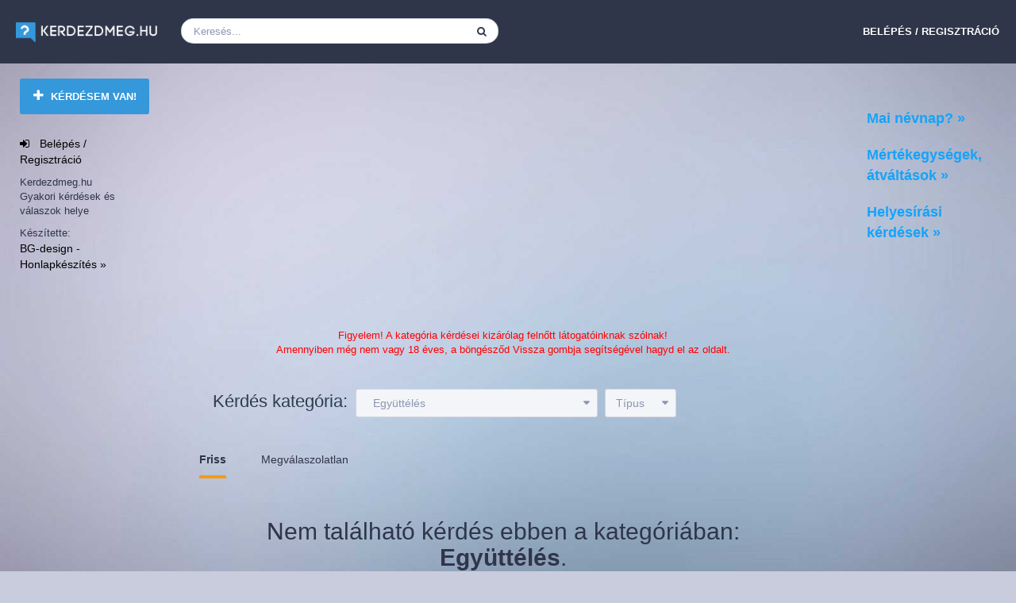

--- FILE ---
content_type: text/html; charset=UTF-8
request_url: https://kerdezdmeg.hu/kerdes-kategoria/egyutteles-felnott-parkapcsolatok/
body_size: 22891
content:
<!DOCTYPE html>
<html lang="hu">
	<!--[if lt IE 7]> <html class="ie ie6 oldie" lang="hu"> <![endif]-->
	<!--[if IE 7]>    <html class="ie ie7 oldie" lang="hu"> <![endif]-->
	<!--[if IE 8]>    <html class="ie ie8 oldie" lang="hu"> <![endif]-->
	<!--[if gt IE 8]> <html class="ie ie9 newest" lang="hu"> <![endif]-->
	<head>
		<meta http-equiv="X-UA-Compatible" content="IE=Edge">
		<meta charset="utf-8">
                
                

				<link rel="shortcut icon" href="/wp-content/uploads/kerdezdmeg-favicon.png" />
		<link rel="stylesheet" href="https://kerdezdmeg.hu/wp-content/themes/tema-child/style.css?1590570276" type="text/css" media="screen, projection" />
		<script type="text/javascript" src="/wp-content/themes/tema/js/libs/selectivizr-min.js"></script>
				<!--[if lt IE 9]>
			<script src="https://html5shim.googlecode.com/svn/trunk/html5.js"></script>
		<![endif]-->
  

				
		<style>.example_responsive_1{max-height:260px}</style>
		<script async src="//pagead2.googlesyndication.com/pagead/js/adsbygoogle.js"></script>
<script>
     (adsbygoogle = window.adsbygoogle || []).push({
          google_ad_client: "ca-pub-2546909317585060",
          enable_page_level_ads: true
     });
</script>

<!-- Global site tag (gtag.js) - Google Analytics -->
<script async src="https://www.googletagmanager.com/gtag/js?id=UA-76620455-2"></script>
<script>
  window.dataLayer = window.dataLayer || [];
  function gtag(){dataLayer.push(arguments);}
  gtag('js', new Date());

  gtag('config', 'UA-76620455-2');
</script>










<!--[if lt IE 9]>
                <script src="https://kerdezdmeg.hu/wp-content/themes/tema/includes/aecore/assets/js/html5.js"></script>
            <![endif]-->		<script type="text/javascript">
			ae_globals = {"ajaxURL":"https:\/\/kerdezdmeg.hu\/wp-admin\/admin-ajax.php","imgURL":"https:\/\/kerdezdmeg.hu\/wp-content\/themes\/tema\/img\/","posts_per_page":"35","homeURL":"https:\/\/kerdezdmeg.hu","user_confirm":0,"pending_questions":0,"pending_answers":0,"introURL":"https:\/\/kerdezdmeg.hu\/bejelentkezes\/","gplus_client_id":false,"plupload_config":{"max_file_size":"3mb","url":"https:\/\/kerdezdmeg.hu\/wp-admin\/admin-ajax.php","flash_swf_url":"https:\/\/kerdezdmeg.hu\/wp-includes\/js\/plupload\/plupload.flash.swf","silverlight_xap_url":"https:\/\/kerdezdmeg.hu\/wp-includes\/js\/plupload\/plupload.silverlight.xap"}}		</script>
		<meta name='robots' content='index, follow, max-image-preview:large, max-snippet:-1, max-video-preview:-1' />

	<!-- This site is optimized with the Yoast SEO plugin v21.8.1 - https://yoast.com/wordpress/plugins/seo/ -->
	<title>Együttélés gyakori kérdések &#8212; Kerdezdmeg.hu</title>
	<meta name="description" content="%" />
	<link rel="canonical" href="https://kerdezdmeg.hu/kerdes-kategoria/egyutteles-felnott-parkapcsolatok/" />
	<meta property="og:locale" content="hu_HU" />
	<meta property="og:type" content="article" />
	<meta property="og:title" content="Együttélés gyakori kérdések &#8212; Kerdezdmeg.hu" />
	<meta property="og:description" content="%" />
	<meta property="og:url" content="https://kerdezdmeg.hu/kerdes-kategoria/egyutteles-felnott-parkapcsolatok/" />
	<meta property="og:site_name" content="Gyakori kérdések és válaszok helye - Kerdezdmeg.hu" />
	<meta property="og:image" content="https://kerdezdmeg.hu/wp-content/uploads/2016/06/kerdezdmeg-kerdesek-helye-kiemelt.png" />
	<meta property="og:image:width" content="474" />
	<meta property="og:image:height" content="248" />
	<meta property="og:image:type" content="image/png" />
	<script type="application/ld+json" class="yoast-schema-graph">{"@context":"https://schema.org","@graph":[{"@type":"CollectionPage","@id":"https://kerdezdmeg.hu/kerdes-kategoria/egyutteles-felnott-parkapcsolatok/","url":"https://kerdezdmeg.hu/kerdes-kategoria/egyutteles-felnott-parkapcsolatok/","name":"Együttélés gyakori kérdések &#8212; Kerdezdmeg.hu","isPartOf":{"@id":"https://kerdezdmeg.hu/#website"},"description":"%","breadcrumb":{"@id":"https://kerdezdmeg.hu/kerdes-kategoria/egyutteles-felnott-parkapcsolatok/#breadcrumb"},"inLanguage":"hu"},{"@type":"BreadcrumbList","@id":"https://kerdezdmeg.hu/kerdes-kategoria/egyutteles-felnott-parkapcsolatok/#breadcrumb","itemListElement":[{"@type":"ListItem","position":1,"name":"Felnőtt párkapcsolatok","item":"https://kerdezdmeg.hu/kerdes-kategoria/felnott-parkapcsolatok/"},{"@type":"ListItem","position":2,"name":"Együttélés"}]},{"@type":"WebSite","@id":"https://kerdezdmeg.hu/#website","url":"https://kerdezdmeg.hu/","name":"Gyakori kérdések és válaszok helye - Kerdezdmeg.hu","description":"Gyakori kérdések - Tudni akarod, de nincs, aki elmondja? Tudod, és szívesen elmagyaráznád? Ez az érdekes kérdések és a korrekt válaszok oldala.","publisher":{"@id":"https://kerdezdmeg.hu/#organization"},"potentialAction":[{"@type":"SearchAction","target":{"@type":"EntryPoint","urlTemplate":"https://kerdezdmeg.hu/?s={search_term_string}"},"query-input":"required name=search_term_string"}],"inLanguage":"hu"},{"@type":"Organization","@id":"https://kerdezdmeg.hu/#organization","name":"KerdezdMeg","url":"https://kerdezdmeg.hu/","logo":{"@type":"ImageObject","inLanguage":"hu","@id":"https://kerdezdmeg.hu/#/schema/logo/image/","url":"https://kerdezdmeg.hu/wp-content/uploads/2016/05/kerdezdmeg-watermark.png","contentUrl":"https://kerdezdmeg.hu/wp-content/uploads/2016/05/kerdezdmeg-watermark.png","width":247,"height":32,"caption":"KerdezdMeg"},"image":{"@id":"https://kerdezdmeg.hu/#/schema/logo/image/"},"sameAs":["https://www.facebook.com/kerdezdmeghu/"]}]}</script>
	<!-- / Yoast SEO plugin. -->


<link rel='dns-prefetch' href='//www.googletagmanager.com' />
<link rel='dns-prefetch' href='//pagead2.googlesyndication.com' />
<link rel="alternate" type="application/rss+xml" title="Gyakori kérdések és válaszok helye - Kerdezdmeg.hu &raquo; hírcsatorna" href="https://kerdezdmeg.hu/feed/" />
<link rel="alternate" type="application/rss+xml" title="Gyakori kérdések és válaszok helye - Kerdezdmeg.hu &raquo; hozzászólás hírcsatorna" href="https://kerdezdmeg.hu/comments/feed/" />
<link rel="alternate" type="application/rss+xml" title="Gyakori kérdések és válaszok helye - Kerdezdmeg.hu &raquo; Együttélés Category hírforrás" href="https://kerdezdmeg.hu/kerdes-kategoria/egyutteles-felnott-parkapcsolatok/feed/" />
<script type="text/javascript">
window._wpemojiSettings = {"baseUrl":"https:\/\/s.w.org\/images\/core\/emoji\/14.0.0\/72x72\/","ext":".png","svgUrl":"https:\/\/s.w.org\/images\/core\/emoji\/14.0.0\/svg\/","svgExt":".svg","source":{"wpemoji":"https:\/\/kerdezdmeg.hu\/wp-includes\/js\/wp-emoji.js?ver=85120248079a43ba9d13c83a3a02ec8b","twemoji":"https:\/\/kerdezdmeg.hu\/wp-includes\/js\/twemoji.js?ver=85120248079a43ba9d13c83a3a02ec8b"}};
/**
 * @output wp-includes/js/wp-emoji-loader.js
 */

( function( window, document, settings ) {
	var src, ready, ii, tests;

	// Create a canvas element for testing native browser support of emoji.
	var canvas = document.createElement( 'canvas' );
	var context = canvas.getContext && canvas.getContext( '2d' );

	/**
	 * Checks if two sets of Emoji characters render the same visually.
	 *
	 * @since 4.9.0
	 *
	 * @private
	 *
	 * @param {string} set1 Set of Emoji to test.
	 * @param {string} set2 Set of Emoji to test.
	 *
	 * @return {boolean} True if the two sets render the same.
	 */
	function emojiSetsRenderIdentically( set1, set2 ) {
		// Cleanup from previous test.
		context.clearRect( 0, 0, canvas.width, canvas.height );
		context.fillText( set1, 0, 0 );
		var rendered1 = canvas.toDataURL();

		// Cleanup from previous test.
		context.clearRect( 0, 0, canvas.width, canvas.height );
		context.fillText( set2, 0, 0 );
		var rendered2 = canvas.toDataURL();

		return rendered1 === rendered2;
	}

	/**
	 * Determines if the browser properly renders Emoji that Twemoji can supplement.
	 *
	 * @since 4.2.0
	 *
	 * @private
	 *
	 * @param {string} type Whether to test for support of "flag" or "emoji".
	 *
	 * @return {boolean} True if the browser can render emoji, false if it cannot.
	 */
	function browserSupportsEmoji( type ) {
		var isIdentical;

		if ( ! context || ! context.fillText ) {
			return false;
		}

		/*
		 * Chrome on OS X added native emoji rendering in M41. Unfortunately,
		 * it doesn't work when the font is bolder than 500 weight. So, we
		 * check for bold rendering support to avoid invisible emoji in Chrome.
		 */
		context.textBaseline = 'top';
		context.font = '600 32px Arial';

		switch ( type ) {
			case 'flag':
				/*
				 * Test for Transgender flag compatibility. Added in Unicode 13.
				 *
				 * To test for support, we try to render it, and compare the rendering to how it would look if
				 * the browser doesn't render it correctly (white flag emoji + transgender symbol).
				 */
				isIdentical = emojiSetsRenderIdentically(
					'\uD83C\uDFF3\uFE0F\u200D\u26A7\uFE0F', // as a zero-width joiner sequence
					'\uD83C\uDFF3\uFE0F\u200B\u26A7\uFE0F'  // separated by a zero-width space
				);

				if ( isIdentical ) {
					return false;
				}

				/*
				 * Test for UN flag compatibility. This is the least supported of the letter locale flags,
				 * so gives us an easy test for full support.
				 *
				 * To test for support, we try to render it, and compare the rendering to how it would look if
				 * the browser doesn't render it correctly ([U] + [N]).
				 */
				isIdentical = emojiSetsRenderIdentically(
					'\uD83C\uDDFA\uD83C\uDDF3',       // as the sequence of two code points
					'\uD83C\uDDFA\u200B\uD83C\uDDF3'  // as the two code points separated by a zero-width space
				);

				if ( isIdentical ) {
					return false;
				}

				/*
				 * Test for English flag compatibility. England is a country in the United Kingdom, it
				 * does not have a two letter locale code but rather a five letter sub-division code.
				 *
				 * To test for support, we try to render it, and compare the rendering to how it would look if
				 * the browser doesn't render it correctly (black flag emoji + [G] + [B] + [E] + [N] + [G]).
				 */
				isIdentical = emojiSetsRenderIdentically(
					// as the flag sequence
					'\uD83C\uDFF4\uDB40\uDC67\uDB40\uDC62\uDB40\uDC65\uDB40\uDC6E\uDB40\uDC67\uDB40\uDC7F',
					// with each code point separated by a zero-width space
					'\uD83C\uDFF4\u200B\uDB40\uDC67\u200B\uDB40\uDC62\u200B\uDB40\uDC65\u200B\uDB40\uDC6E\u200B\uDB40\uDC67\u200B\uDB40\uDC7F'
				);

				return ! isIdentical;
			case 'emoji':
				/*
				 * Why can't we be friends? Everyone can now shake hands in emoji, regardless of skin tone!
				 *
				 * To test for Emoji 14.0 support, try to render a new emoji: Handshake: Light Skin Tone, Dark Skin Tone.
				 *
				 * The Handshake: Light Skin Tone, Dark Skin Tone emoji is a ZWJ sequence combining 🫱 Rightwards Hand,
				 * 🏻 Light Skin Tone, a Zero Width Joiner, 🫲 Leftwards Hand, and 🏿 Dark Skin Tone.
				 *
				 * 0x1FAF1 == Rightwards Hand
				 * 0x1F3FB == Light Skin Tone
				 * 0x200D == Zero-Width Joiner (ZWJ) that links the code points for the new emoji or
				 * 0x200B == Zero-Width Space (ZWS) that is rendered for clients not supporting the new emoji.
				 * 0x1FAF2 == Leftwards Hand
				 * 0x1F3FF == Dark Skin Tone.
				 *
				 * When updating this test for future Emoji releases, ensure that individual emoji that make up the
				 * sequence come from older emoji standards.
				 */
				isIdentical = emojiSetsRenderIdentically(
					'\uD83E\uDEF1\uD83C\uDFFB\u200D\uD83E\uDEF2\uD83C\uDFFF', // as the zero-width joiner sequence
					'\uD83E\uDEF1\uD83C\uDFFB\u200B\uD83E\uDEF2\uD83C\uDFFF'  // separated by a zero-width space
				);

				return ! isIdentical;
		}

		return false;
	}

	/**
	 * Adds a script to the head of the document.
	 *
	 * @ignore
	 *
	 * @since 4.2.0
	 *
	 * @param {Object} src The url where the script is located.
	 * @return {void}
	 */
	function addScript( src ) {
		var script = document.createElement( 'script' );

		script.src = src;
		script.defer = script.type = 'text/javascript';
		document.getElementsByTagName( 'head' )[0].appendChild( script );
	}

	tests = Array( 'flag', 'emoji' );

	settings.supports = {
		everything: true,
		everythingExceptFlag: true
	};

	/*
	 * Tests the browser support for flag emojis and other emojis, and adjusts the
	 * support settings accordingly.
	 */
	for( ii = 0; ii < tests.length; ii++ ) {
		settings.supports[ tests[ ii ] ] = browserSupportsEmoji( tests[ ii ] );

		settings.supports.everything = settings.supports.everything && settings.supports[ tests[ ii ] ];

		if ( 'flag' !== tests[ ii ] ) {
			settings.supports.everythingExceptFlag = settings.supports.everythingExceptFlag && settings.supports[ tests[ ii ] ];
		}
	}

	settings.supports.everythingExceptFlag = settings.supports.everythingExceptFlag && ! settings.supports.flag;

	// Sets DOMReady to false and assigns a ready function to settings.
	settings.DOMReady = false;
	settings.readyCallback = function() {
		settings.DOMReady = true;
	};

	// When the browser can not render everything we need to load a polyfill.
	if ( ! settings.supports.everything ) {
		ready = function() {
			settings.readyCallback();
		};

		/*
		 * Cross-browser version of adding a dom ready event.
		 */
		if ( document.addEventListener ) {
			document.addEventListener( 'DOMContentLoaded', ready, false );
			window.addEventListener( 'load', ready, false );
		} else {
			window.attachEvent( 'onload', ready );
			document.attachEvent( 'onreadystatechange', function() {
				if ( 'complete' === document.readyState ) {
					settings.readyCallback();
				}
			} );
		}

		src = settings.source || {};

		if ( src.concatemoji ) {
			addScript( src.concatemoji );
		} else if ( src.wpemoji && src.twemoji ) {
			addScript( src.twemoji );
			addScript( src.wpemoji );
		}
	}

} )( window, document, window._wpemojiSettings );
</script>
<style type="text/css">
img.wp-smiley,
img.emoji {
	display: inline !important;
	border: none !important;
	box-shadow: none !important;
	height: 1em !important;
	width: 1em !important;
	margin: 0 0.07em !important;
	vertical-align: -0.1em !important;
	background: none !important;
	padding: 0 !important;
}
</style>
	<link rel='stylesheet' id='bootstrap-css' href='https://kerdezdmeg.hu/wp-content/themes/tema/includes/aecore/assets/css/bootstrap.min.css?ver=3.0' type='text/css' media='all' />
<link rel='stylesheet' id='wp-block-library-css' href='https://kerdezdmeg.hu/wp-includes/css/dist/block-library/style.css?ver=85120248079a43ba9d13c83a3a02ec8b' type='text/css' media='all' />
<link rel='stylesheet' id='classic-theme-styles-css' href='https://kerdezdmeg.hu/wp-includes/css/classic-themes.css?ver=85120248079a43ba9d13c83a3a02ec8b' type='text/css' media='all' />
<style id='global-styles-inline-css' type='text/css'>
body{--wp--preset--color--black: #000000;--wp--preset--color--cyan-bluish-gray: #abb8c3;--wp--preset--color--white: #ffffff;--wp--preset--color--pale-pink: #f78da7;--wp--preset--color--vivid-red: #cf2e2e;--wp--preset--color--luminous-vivid-orange: #ff6900;--wp--preset--color--luminous-vivid-amber: #fcb900;--wp--preset--color--light-green-cyan: #7bdcb5;--wp--preset--color--vivid-green-cyan: #00d084;--wp--preset--color--pale-cyan-blue: #8ed1fc;--wp--preset--color--vivid-cyan-blue: #0693e3;--wp--preset--color--vivid-purple: #9b51e0;--wp--preset--gradient--vivid-cyan-blue-to-vivid-purple: linear-gradient(135deg,rgba(6,147,227,1) 0%,rgb(155,81,224) 100%);--wp--preset--gradient--light-green-cyan-to-vivid-green-cyan: linear-gradient(135deg,rgb(122,220,180) 0%,rgb(0,208,130) 100%);--wp--preset--gradient--luminous-vivid-amber-to-luminous-vivid-orange: linear-gradient(135deg,rgba(252,185,0,1) 0%,rgba(255,105,0,1) 100%);--wp--preset--gradient--luminous-vivid-orange-to-vivid-red: linear-gradient(135deg,rgba(255,105,0,1) 0%,rgb(207,46,46) 100%);--wp--preset--gradient--very-light-gray-to-cyan-bluish-gray: linear-gradient(135deg,rgb(238,238,238) 0%,rgb(169,184,195) 100%);--wp--preset--gradient--cool-to-warm-spectrum: linear-gradient(135deg,rgb(74,234,220) 0%,rgb(151,120,209) 20%,rgb(207,42,186) 40%,rgb(238,44,130) 60%,rgb(251,105,98) 80%,rgb(254,248,76) 100%);--wp--preset--gradient--blush-light-purple: linear-gradient(135deg,rgb(255,206,236) 0%,rgb(152,150,240) 100%);--wp--preset--gradient--blush-bordeaux: linear-gradient(135deg,rgb(254,205,165) 0%,rgb(254,45,45) 50%,rgb(107,0,62) 100%);--wp--preset--gradient--luminous-dusk: linear-gradient(135deg,rgb(255,203,112) 0%,rgb(199,81,192) 50%,rgb(65,88,208) 100%);--wp--preset--gradient--pale-ocean: linear-gradient(135deg,rgb(255,245,203) 0%,rgb(182,227,212) 50%,rgb(51,167,181) 100%);--wp--preset--gradient--electric-grass: linear-gradient(135deg,rgb(202,248,128) 0%,rgb(113,206,126) 100%);--wp--preset--gradient--midnight: linear-gradient(135deg,rgb(2,3,129) 0%,rgb(40,116,252) 100%);--wp--preset--duotone--dark-grayscale: url('#wp-duotone-dark-grayscale');--wp--preset--duotone--grayscale: url('#wp-duotone-grayscale');--wp--preset--duotone--purple-yellow: url('#wp-duotone-purple-yellow');--wp--preset--duotone--blue-red: url('#wp-duotone-blue-red');--wp--preset--duotone--midnight: url('#wp-duotone-midnight');--wp--preset--duotone--magenta-yellow: url('#wp-duotone-magenta-yellow');--wp--preset--duotone--purple-green: url('#wp-duotone-purple-green');--wp--preset--duotone--blue-orange: url('#wp-duotone-blue-orange');--wp--preset--font-size--small: 13px;--wp--preset--font-size--medium: 20px;--wp--preset--font-size--large: 36px;--wp--preset--font-size--x-large: 42px;--wp--preset--spacing--20: 0.44rem;--wp--preset--spacing--30: 0.67rem;--wp--preset--spacing--40: 1rem;--wp--preset--spacing--50: 1.5rem;--wp--preset--spacing--60: 2.25rem;--wp--preset--spacing--70: 3.38rem;--wp--preset--spacing--80: 5.06rem;--wp--preset--shadow--natural: 6px 6px 9px rgba(0, 0, 0, 0.2);--wp--preset--shadow--deep: 12px 12px 50px rgba(0, 0, 0, 0.4);--wp--preset--shadow--sharp: 6px 6px 0px rgba(0, 0, 0, 0.2);--wp--preset--shadow--outlined: 6px 6px 0px -3px rgba(255, 255, 255, 1), 6px 6px rgba(0, 0, 0, 1);--wp--preset--shadow--crisp: 6px 6px 0px rgba(0, 0, 0, 1);}:where(.is-layout-flex){gap: 0.5em;}body .is-layout-flow > .alignleft{float: left;margin-inline-start: 0;margin-inline-end: 2em;}body .is-layout-flow > .alignright{float: right;margin-inline-start: 2em;margin-inline-end: 0;}body .is-layout-flow > .aligncenter{margin-left: auto !important;margin-right: auto !important;}body .is-layout-constrained > .alignleft{float: left;margin-inline-start: 0;margin-inline-end: 2em;}body .is-layout-constrained > .alignright{float: right;margin-inline-start: 2em;margin-inline-end: 0;}body .is-layout-constrained > .aligncenter{margin-left: auto !important;margin-right: auto !important;}body .is-layout-constrained > :where(:not(.alignleft):not(.alignright):not(.alignfull)){max-width: var(--wp--style--global--content-size);margin-left: auto !important;margin-right: auto !important;}body .is-layout-constrained > .alignwide{max-width: var(--wp--style--global--wide-size);}body .is-layout-flex{display: flex;}body .is-layout-flex{flex-wrap: wrap;align-items: center;}body .is-layout-flex > *{margin: 0;}:where(.wp-block-columns.is-layout-flex){gap: 2em;}.has-black-color{color: var(--wp--preset--color--black) !important;}.has-cyan-bluish-gray-color{color: var(--wp--preset--color--cyan-bluish-gray) !important;}.has-white-color{color: var(--wp--preset--color--white) !important;}.has-pale-pink-color{color: var(--wp--preset--color--pale-pink) !important;}.has-vivid-red-color{color: var(--wp--preset--color--vivid-red) !important;}.has-luminous-vivid-orange-color{color: var(--wp--preset--color--luminous-vivid-orange) !important;}.has-luminous-vivid-amber-color{color: var(--wp--preset--color--luminous-vivid-amber) !important;}.has-light-green-cyan-color{color: var(--wp--preset--color--light-green-cyan) !important;}.has-vivid-green-cyan-color{color: var(--wp--preset--color--vivid-green-cyan) !important;}.has-pale-cyan-blue-color{color: var(--wp--preset--color--pale-cyan-blue) !important;}.has-vivid-cyan-blue-color{color: var(--wp--preset--color--vivid-cyan-blue) !important;}.has-vivid-purple-color{color: var(--wp--preset--color--vivid-purple) !important;}.has-black-background-color{background-color: var(--wp--preset--color--black) !important;}.has-cyan-bluish-gray-background-color{background-color: var(--wp--preset--color--cyan-bluish-gray) !important;}.has-white-background-color{background-color: var(--wp--preset--color--white) !important;}.has-pale-pink-background-color{background-color: var(--wp--preset--color--pale-pink) !important;}.has-vivid-red-background-color{background-color: var(--wp--preset--color--vivid-red) !important;}.has-luminous-vivid-orange-background-color{background-color: var(--wp--preset--color--luminous-vivid-orange) !important;}.has-luminous-vivid-amber-background-color{background-color: var(--wp--preset--color--luminous-vivid-amber) !important;}.has-light-green-cyan-background-color{background-color: var(--wp--preset--color--light-green-cyan) !important;}.has-vivid-green-cyan-background-color{background-color: var(--wp--preset--color--vivid-green-cyan) !important;}.has-pale-cyan-blue-background-color{background-color: var(--wp--preset--color--pale-cyan-blue) !important;}.has-vivid-cyan-blue-background-color{background-color: var(--wp--preset--color--vivid-cyan-blue) !important;}.has-vivid-purple-background-color{background-color: var(--wp--preset--color--vivid-purple) !important;}.has-black-border-color{border-color: var(--wp--preset--color--black) !important;}.has-cyan-bluish-gray-border-color{border-color: var(--wp--preset--color--cyan-bluish-gray) !important;}.has-white-border-color{border-color: var(--wp--preset--color--white) !important;}.has-pale-pink-border-color{border-color: var(--wp--preset--color--pale-pink) !important;}.has-vivid-red-border-color{border-color: var(--wp--preset--color--vivid-red) !important;}.has-luminous-vivid-orange-border-color{border-color: var(--wp--preset--color--luminous-vivid-orange) !important;}.has-luminous-vivid-amber-border-color{border-color: var(--wp--preset--color--luminous-vivid-amber) !important;}.has-light-green-cyan-border-color{border-color: var(--wp--preset--color--light-green-cyan) !important;}.has-vivid-green-cyan-border-color{border-color: var(--wp--preset--color--vivid-green-cyan) !important;}.has-pale-cyan-blue-border-color{border-color: var(--wp--preset--color--pale-cyan-blue) !important;}.has-vivid-cyan-blue-border-color{border-color: var(--wp--preset--color--vivid-cyan-blue) !important;}.has-vivid-purple-border-color{border-color: var(--wp--preset--color--vivid-purple) !important;}.has-vivid-cyan-blue-to-vivid-purple-gradient-background{background: var(--wp--preset--gradient--vivid-cyan-blue-to-vivid-purple) !important;}.has-light-green-cyan-to-vivid-green-cyan-gradient-background{background: var(--wp--preset--gradient--light-green-cyan-to-vivid-green-cyan) !important;}.has-luminous-vivid-amber-to-luminous-vivid-orange-gradient-background{background: var(--wp--preset--gradient--luminous-vivid-amber-to-luminous-vivid-orange) !important;}.has-luminous-vivid-orange-to-vivid-red-gradient-background{background: var(--wp--preset--gradient--luminous-vivid-orange-to-vivid-red) !important;}.has-very-light-gray-to-cyan-bluish-gray-gradient-background{background: var(--wp--preset--gradient--very-light-gray-to-cyan-bluish-gray) !important;}.has-cool-to-warm-spectrum-gradient-background{background: var(--wp--preset--gradient--cool-to-warm-spectrum) !important;}.has-blush-light-purple-gradient-background{background: var(--wp--preset--gradient--blush-light-purple) !important;}.has-blush-bordeaux-gradient-background{background: var(--wp--preset--gradient--blush-bordeaux) !important;}.has-luminous-dusk-gradient-background{background: var(--wp--preset--gradient--luminous-dusk) !important;}.has-pale-ocean-gradient-background{background: var(--wp--preset--gradient--pale-ocean) !important;}.has-electric-grass-gradient-background{background: var(--wp--preset--gradient--electric-grass) !important;}.has-midnight-gradient-background{background: var(--wp--preset--gradient--midnight) !important;}.has-small-font-size{font-size: var(--wp--preset--font-size--small) !important;}.has-medium-font-size{font-size: var(--wp--preset--font-size--medium) !important;}.has-large-font-size{font-size: var(--wp--preset--font-size--large) !important;}.has-x-large-font-size{font-size: var(--wp--preset--font-size--x-large) !important;}
.wp-block-navigation a:where(:not(.wp-element-button)){color: inherit;}
:where(.wp-block-columns.is-layout-flex){gap: 2em;}
.wp-block-pullquote{font-size: 1.5em;line-height: 1.6;}
</style>
<link rel='stylesheet' id='widgets-on-pages-css' href='https://kerdezdmeg.hu/wp-content/plugins/widgets-on-pages/public/css/widgets-on-pages-public.css?ver=1.4.0' type='text/css' media='all' />
<link rel='stylesheet' id='wp-color-picker-css' href='https://kerdezdmeg.hu/wp-admin/css/color-picker.css?ver=85120248079a43ba9d13c83a3a02ec8b' type='text/css' media='all' />
<link rel='stylesheet' id='font-awesome-css' href='https://stackpath.bootstrapcdn.com/font-awesome/4.7.0/css/font-awesome.min.css?ver=85120248079a43ba9d13c83a3a02ec8b' type='text/css' media='all' />
<link rel='stylesheet' id='main-style-css' href='https://kerdezdmeg.hu/wp-content/themes/tema/css/main.css?ver=85120248079a43ba9d13c83a3a02ec8b' type='text/css' media='all' />
<link rel='stylesheet' id='editor-style-css' href='https://kerdezdmeg.hu/wp-content/themes/tema/css/editor.css?ver=85120248079a43ba9d13c83a3a02ec8b' type='text/css' media='all' />
<link rel='stylesheet' id='push-menu-css' href='https://kerdezdmeg.hu/wp-content/themes/tema/css/libs/push-menu.css?ver=85120248079a43ba9d13c83a3a02ec8b' type='text/css' media='all' />
<link rel='stylesheet' id='chosen-css' href='https://kerdezdmeg.hu/wp-content/themes/tema/css/libs/chosen.css?ver=85120248079a43ba9d13c83a3a02ec8b' type='text/css' media='all' />
<link rel='stylesheet' id='custom-style-css' href='https://kerdezdmeg.hu/wp-content/themes/tema/css/custom.css?ver=85120248079a43ba9d13c83a3a02ec8b' type='text/css' media='all' />
<link rel='stylesheet' id='date-picker-style-css' href='https://kerdezdmeg.hu/wp-content/themes/tema/css/bootstrap-datetimepicker.min.css?ver=85120248079a43ba9d13c83a3a02ec8b' type='text/css' media='all' />
<link rel='stylesheet' id='color-picker-style-css' href='https://kerdezdmeg.hu/wp-content/themes/tema/css/colorpicker.css?ver=85120248079a43ba9d13c83a3a02ec8b' type='text/css' media='all' />
<link rel='stylesheet' id='style-css' href='https://kerdezdmeg.hu/wp-content/themes/tema-child/style.css?ver=85120248079a43ba9d13c83a3a02ec8b' type='text/css' media='all' />
<script type='text/javascript' src='https://kerdezdmeg.hu/wp-includes/js/jquery/jquery.js?ver=3.6.4' id='jquery-core-js'></script>
<script type='text/javascript' src='https://kerdezdmeg.hu/wp-includes/js/jquery/jquery-migrate.js?ver=3.4.0' id='jquery-migrate-js'></script>
<script type='text/javascript' src='https://kerdezdmeg.hu/wp-includes/js/plupload/moxie.js?ver=1.3.5' id='moxiejs-js'></script>
<script type='text/javascript' src='https://kerdezdmeg.hu/wp-includes/js/plupload/plupload.js?ver=2.1.9' id='plupload-js'></script>

<!-- Google tag (gtag.js) snippet added by Site Kit -->
<!-- Google Analytics snippet added by Site Kit -->
<script type='text/javascript' src='https://www.googletagmanager.com/gtag/js?id=GT-PLF6795' id='google_gtagjs-js' async></script>
<script type='text/javascript' id='google_gtagjs-js-after'>
window.dataLayer = window.dataLayer || [];function gtag(){dataLayer.push(arguments);}
gtag("set","linker",{"domains":["kerdezdmeg.hu"]});
gtag("js", new Date());
gtag("set", "developer_id.dZTNiMT", true);
gtag("config", "GT-PLF6795");
</script>
<!--[if lt IE 9]>
                <script src="https://kerdezdmeg.hu/wp-content/themes/tema/includes/aecore/assets/js/html5.js"></script>
            <![endif]--><link rel="https://api.w.org/" href="https://kerdezdmeg.hu/wp-json/" /><link rel="EditURI" type="application/rsd+xml" title="RSD" href="https://kerdezdmeg.hu/xmlrpc.php?rsd" />
<meta name="generator" content="Site Kit by Google 1.170.0" />
<!-- Google AdSense meta tags added by Site Kit -->
<meta name="google-adsense-platform-account" content="ca-host-pub-2644536267352236">
<meta name="google-adsense-platform-domain" content="sitekit.withgoogle.com">
<!-- End Google AdSense meta tags added by Site Kit -->

<!-- Google AdSense snippet added by Site Kit -->
<script async="async" src="https://pagead2.googlesyndication.com/pagead/js/adsbygoogle.js?client=ca-pub-2546909317585060&amp;host=ca-host-pub-2644536267352236" crossorigin="anonymous" type="text/javascript"></script>

<!-- End Google AdSense snippet added by Site Kit -->
		<style type="text/css" id="wp-custom-css">
			.button-75 {
  align-items: center;
  background-image: linear-gradient(135deg, #f34079 40%, #fc894d);
  border: 0;
  border-radius: 10px;
  box-sizing: border-box;
  color: #fff;
  cursor: pointer;
  display: flex;
  flex-direction: column;
  font-family: "Codec cold",sans-serif;
  font-size: 16px;
  font-weight: 700;
  height: 54px;
  justify-content: center;
  letter-spacing: .4px;
  line-height: 1;
  max-width: 100%;
  padding-left: 20px;
  padding-right: 20px;
  padding-top: 3px;
  text-decoration: none;
  text-transform: uppercase;
  user-select: none;
  -webkit-user-select: none;
  touch-action: manipulation;
}

.button-75:active {
  outline: 0;
}

.button-75:hover {
  outline: 0;
}

.button-75 span {
  transition: all 200ms;
}

.button-75:hover span {
  transform: scale(.9);
  opacity: .75;
}

@media screen and (max-width: 991px) {
  .button-75 {
    font-size: 15px;
    height: 50px;
  }


}		</style>
			</head>
	<body data-rsssl=1 class="archive tax-question_category term-egyutteles-felnott-parkapcsolatok term-654 cbp-spmenu-push"> 
	
				<div class="container-fluid">
			<div class="row">
				<header id="header">
					<div class="col-md-2 col-xs-2" id="logo">
						<a href="/"><img src="/wp-content/uploads/2020/01/gyakori_kerdesek_kerdezdmeg_logo.png" alt="Gyakori kérdések és válaszok helye - Kerdezdmeg.hu" title="Főoldal - Összes gyakori kérdés"></a>
					</div><!-- logo -->
					<div id="menu_qa" class="col-md-8 col-xs-8">
						                        <div class="header-search-wrapper">
                        	 
                        	                            <form id="header_search" method="GET" action="https://kerdezdmeg.hu" class="disable-mobile-search">
                                <input type="text" name="keyword" required value="" placeholder="Keresés..." style="width: 400px;" autocomplete="off" />
                                <i class="fa fa-search"></i>
                                <div id="search_preview" class="search-preview empty"></div>
                            </form>
                        </div><!-- search -->
					</div>
					<div id="login_qa" class="col-md-2 col-xs-2 btn-group ">
						
						<a class="login-url" href="javascript:void(0)" style="color:#fff;" data-toggle="modal">
							Belépés / Regisztráció						</a>

											</div><!-- avatar -->
				</header><!-- END HEADER -->
			        <div class="col-md-2 disable-mobile left-sidebar">
        <ul>
            <li class="widget widget-btn">
            	<button type="button" data-toggle="modal" class="action ask-question">
                    <i class="fa fa-plus"></i> KÉRDÉSEM VAN!                </button>
                
            </li><!-- END BUTTON MODAL QUESTION -->

                        <li class="widget widget-menus">
               <div class="menu-left-menu-container"><ul id="menu-left-menu" class="menu"><li id="menu-item-3987" class="fa-sign-in login-url nmr-logged-out menu-item menu-item-type-custom menu-item-object-custom menu-item-3987"><a><i class="fa fa-sign-in"></i>Belépés / Regisztráció</a></li>
</ul></div>            </li><!-- END LEFT MENU -->
                        <li id="custom_html-11" class="widget_text widget widget_custom_html"><div class="textwidget custom-html-widget"><p>Kerdezdmeg.hu<br>Gyakori kérdések és válaszok helye</p>

<p>Készítette: <br><a href="/a-honlapot-osszeallitotta-spaceboydesign/">BG-design - Honlapkészítés »</a></p></div></li>
        </ul>
        <div class="clearfix"></div>
                <!--<div class="copyright">
        	&copy;2026 Minden jog fenntartva. <br>A weboldalon megjelenő anyagok nem minősülnek szerkesztői tartalomnak, előzetes ellenőrzésen nem esnek át, az üzemeltető véleményét nem tükrözik. Ha kifogással szeretne élni valamely tartalommal kapcsolatban, kérjük jelezze e-mailes elérhetőségünkön! <br>
			<a href="https://kerdezdmeg.hu/felhasznalasi-feltetelek/">Felhasználási feltételek</a>
        </div>-->
    </div><!-- END LEFT-SIDEBAR -->    <div itemtype="http://schema.org/ItemList" class="col-md-8 main-content">
            <div class="row">
        <div class="col-md-12 ads-wrapper">
            <li id="custom_html-16" class="widget_text widget widget_custom_html"><div class="textwidget custom-html-widget"><p style="color: red; font-size:1em; text-align:center;">Figyelem! A kategória kérdései kizárólag felnőtt látogatóinknak szólnak!<br>
	Amennyiben még nem vagy 18 éves, a böngésződ Vissza gombja segítségével hagyd el az oldalt.</p></div></li>
        </div>
    </div><!-- END WIDGET BANNER -->
	<link itemprop="url" href="https://kerdezdmeg.hu/kerdes-kategoria/egyutteles-felnott-parkapcsolatok" style="display: none;"/>        <div class="clearfix"></div>

    
           <div class="row select-category">
           
            <div class="col-md-12 col-xs-12 current-category">
                                                <span  style="float: left; font-size:22px!important; margin-top:15px!important;" itemprop="name">Kérdés kategória: </span>	    <div class="select-categories-wrapper" style="margin-top: 15px!important;">
			<div class="outer-filter-wrapper">
				<div class="select-categories-filter">
					
					<div class="select-categories">
						<select  name='cat' id='move_to_category' class='select-grey-bg chosen-select'>
	<option value='https://kerdezdmeg.hu'>Kategória kiválasztása</option>
	<option class="level-0" value="https://kerdezdmeg.hu/kerdes-kategoria/allatok/">Állatok</option>
	<option class="level-1" value="https://kerdezdmeg.hu/kerdes-kategoria/allatvedelem/">&nbsp;&nbsp;Állatvédelem</option>
	<option class="level-1" value="https://kerdezdmeg.hu/kerdes-kategoria/egyeb-kerdesek/">&nbsp;&nbsp;Egyéb állatos kérdések</option>
	<option class="level-1" value="https://kerdezdmeg.hu/kerdes-kategoria/halak-akvarisztika/">&nbsp;&nbsp;Halak, akvarisztika</option>
	<option class="level-1" value="https://kerdezdmeg.hu/kerdes-kategoria/haszonallatok/">&nbsp;&nbsp;Haszonállatok</option>
	<option class="level-1" value="https://kerdezdmeg.hu/kerdes-kategoria/hullok/">&nbsp;&nbsp;Hüllők</option>
	<option class="level-1" value="https://kerdezdmeg.hu/kerdes-kategoria/kisemlosok/">&nbsp;&nbsp;Kisemlősök</option>
	<option class="level-1" value="https://kerdezdmeg.hu/kerdes-kategoria/kutyak/">&nbsp;&nbsp;Kutyák</option>
	<option class="level-1" value="https://kerdezdmeg.hu/kerdes-kategoria/lovak/">&nbsp;&nbsp;Lovak</option>
	<option class="level-1" value="https://kerdezdmeg.hu/kerdes-kategoria/macskak/">&nbsp;&nbsp;Macskák</option>
	<option class="level-1" value="https://kerdezdmeg.hu/kerdes-kategoria/madarak/">&nbsp;&nbsp;Madarak</option>
	<option class="level-1" value="https://kerdezdmeg.hu/kerdes-kategoria/rovarok-izeltlabuak/">&nbsp;&nbsp;Rovarok, ízeltlábúak</option>
	<option class="level-1" value="https://kerdezdmeg.hu/kerdes-kategoria/vadallatok/">&nbsp;&nbsp;Vadállatok</option>
	<option class="level-0" value="https://kerdezdmeg.hu/kerdes-kategoria/csaladi-kapcsolatok/">Családi kapcsolatok</option>
	<option class="level-1" value="https://kerdezdmeg.hu/kerdes-kategoria/anyos-apos/">&nbsp;&nbsp;Anyós, após</option>
	<option class="level-1" value="https://kerdezdmeg.hu/kerdes-kategoria/csaladfa/">&nbsp;&nbsp;Családfa</option>
	<option class="level-1" value="https://kerdezdmeg.hu/kerdes-kategoria/egyeb-kerdesek-csaladi-kapcsolatok/">&nbsp;&nbsp;Egyéb családi kapcsoalat kérdések</option>
	<option class="level-1" value="https://kerdezdmeg.hu/kerdes-kategoria/egyutteles/">&nbsp;&nbsp;Együttélés</option>
	<option class="level-1" value="https://kerdezdmeg.hu/kerdes-kategoria/eljegyzes/">&nbsp;&nbsp;Eljegyzés</option>
	<option class="level-1" value="https://kerdezdmeg.hu/kerdes-kategoria/eskuvo/">&nbsp;&nbsp;Esküvő</option>
	<option class="level-1" value="https://kerdezdmeg.hu/kerdes-kategoria/hazassag/">&nbsp;&nbsp;Házasság</option>
	<option class="level-1" value="https://kerdezdmeg.hu/kerdes-kategoria/megcsalas/">&nbsp;&nbsp;Megcsalás</option>
	<option class="level-1" value="https://kerdezdmeg.hu/kerdes-kategoria/nagyszulok/">&nbsp;&nbsp;Nagyszülők</option>
	<option class="level-1" value="https://kerdezdmeg.hu/kerdes-kategoria/parkapcsolati-problemak/">&nbsp;&nbsp;Párkapcsolati problémák</option>
	<option class="level-1" value="https://kerdezdmeg.hu/kerdes-kategoria/randizas/">&nbsp;&nbsp;Randizás</option>
	<option class="level-1" value="https://kerdezdmeg.hu/kerdes-kategoria/rokoni-kapcsolat/">&nbsp;&nbsp;Rokoni kapcsolat</option>
	<option class="level-1" value="https://kerdezdmeg.hu/kerdes-kategoria/szakitas/">&nbsp;&nbsp;Szakítás</option>
	<option class="level-1" value="https://kerdezdmeg.hu/kerdes-kategoria/szerelem/">&nbsp;&nbsp;Szerelem</option>
	<option class="level-1" value="https://kerdezdmeg.hu/kerdes-kategoria/szulo-gyermek-kapcsolat/">&nbsp;&nbsp;Szülő-gyermek kapcsolat</option>
	<option class="level-1" value="https://kerdezdmeg.hu/kerdes-kategoria/tarskeresesi-problemak/">&nbsp;&nbsp;Társkeresési problémák</option>
	<option class="level-1" value="https://kerdezdmeg.hu/kerdes-kategoria/testveri-kapcsolat/">&nbsp;&nbsp;Testvéri kapcsolat</option>
	<option class="level-1" value="https://kerdezdmeg.hu/kerdes-kategoria/valas/">&nbsp;&nbsp;Válás</option>
	<option class="level-0" value="https://kerdezdmeg.hu/kerdes-kategoria/egeszseg/">Egészség</option>
	<option class="level-1" value="https://kerdezdmeg.hu/kerdes-kategoria/allergiak/">&nbsp;&nbsp;Allergiák</option>
	<option class="level-1" value="https://kerdezdmeg.hu/kerdes-kategoria/altalanos-kozerzet/">&nbsp;&nbsp;Általános közérzet</option>
	<option class="level-1" value="https://kerdezdmeg.hu/kerdes-kategoria/alternativ-gyogyitas/">&nbsp;&nbsp;Alternatív gyógyítás</option>
	<option class="level-1" value="https://kerdezdmeg.hu/kerdes-kategoria/betegsegek/">&nbsp;&nbsp;Betegségek</option>
	<option class="level-1" value="https://kerdezdmeg.hu/kerdes-kategoria/bio-eletmod/">&nbsp;&nbsp;Bio életmód</option>
	<option class="level-1" value="https://kerdezdmeg.hu/kerdes-kategoria/dohanyzas/">&nbsp;&nbsp;Dohányzás</option>
	<option class="level-1" value="https://kerdezdmeg.hu/kerdes-kategoria/egeszsegugyi-ellatasok/">&nbsp;&nbsp;Egészségügyi ellátások</option>
	<option class="level-1" value="https://kerdezdmeg.hu/kerdes-kategoria/egyeb-kerdesek-egeszseg/">&nbsp;&nbsp;Egyéb egészség kérdések</option>
	<option class="level-1" value="https://kerdezdmeg.hu/kerdes-kategoria/ferfiak-egeszsege/">&nbsp;&nbsp;Férfiak egészsége</option>
	<option class="level-1" value="https://kerdezdmeg.hu/kerdes-kategoria/fogak-szajapolas/">&nbsp;&nbsp;Fogak, szájápolás</option>
	<option class="level-1" value="https://kerdezdmeg.hu/kerdes-kategoria/immunrendszer-fertozesek/">&nbsp;&nbsp;Immunrendszer, fertőzések</option>
	<option class="level-1" value="https://kerdezdmeg.hu/kerdes-kategoria/mentalis-egeszseg/">&nbsp;&nbsp;Mentális egészség</option>
	<option class="level-1" value="https://kerdezdmeg.hu/kerdes-kategoria/nok-egeszsege/">&nbsp;&nbsp;Nők egészsége</option>
	<option class="level-1" value="https://kerdezdmeg.hu/kerdes-kategoria/serulesek-balesetek/">&nbsp;&nbsp;Sérülések, balesetek</option>
	<option class="level-1" value="https://kerdezdmeg.hu/kerdes-kategoria/szemproblemak/">&nbsp;&nbsp;Szemproblémák</option>
	<option class="level-1" value="https://kerdezdmeg.hu/kerdes-kategoria/taplalkozas/">&nbsp;&nbsp;Táplálkozás</option>
	<option class="level-0" value="https://kerdezdmeg.hu/kerdes-kategoria/egyeb/">Egyéb kérdések</option>
	<option class="level-1" value="https://kerdezdmeg.hu/kerdes-kategoria/egyeb-egyeb/">&nbsp;&nbsp;Egyéb kérdések</option>
	<option class="level-1" value="https://kerdezdmeg.hu/kerdes-kategoria/gyik/">&nbsp;&nbsp;GYIK</option>
	<option class="level-1" value="https://kerdezdmeg.hu/kerdes-kategoria/humor/">&nbsp;&nbsp;Humor</option>
	<option class="level-1" value="https://kerdezdmeg.hu/kerdes-kategoria/onismereti-kerdesek/">&nbsp;&nbsp;Önismereti kérdések</option>
	<option class="level-0" value="https://kerdezdmeg.hu/kerdes-kategoria/elektronikus-eszkozok/">Elektronikus eszközök</option>
	<option class="level-1" value="https://kerdezdmeg.hu/kerdes-kategoria/egyeb-kerdesek-elektronikus-eszkozok/">&nbsp;&nbsp;Egyéb elektronikus eszköz kérdések</option>
	<option class="level-1" value="https://kerdezdmeg.hu/kerdes-kategoria/fenykepezogepek-kamerak/">&nbsp;&nbsp;Fényképezőgépek, kamerák</option>
	<option class="level-1" value="https://kerdezdmeg.hu/kerdes-kategoria/gps-navigacio/">&nbsp;&nbsp;GPS, navigáció</option>
	<option class="level-1" value="https://kerdezdmeg.hu/kerdes-kategoria/haztartasi-gepek/">&nbsp;&nbsp;Háztartási gépek</option>
	<option class="level-1" value="https://kerdezdmeg.hu/kerdes-kategoria/mobiltelefonok/">&nbsp;&nbsp;Mobiltelefonok</option>
	<option class="level-1" value="https://kerdezdmeg.hu/kerdes-kategoria/szorakoztato-keszulekek/">&nbsp;&nbsp;Szórakoztató készülékek</option>
	<option class="level-0" value="https://kerdezdmeg.hu/kerdes-kategoria/emberek/">Emberek</option>
	<option class="level-1" value="https://kerdezdmeg.hu/kerdes-kategoria/baratok-baratsagok/">&nbsp;&nbsp;Barátok, barátságok</option>
	<option class="level-1" value="https://kerdezdmeg.hu/kerdes-kategoria/egyeb-kerdesek-emberek/">&nbsp;&nbsp;Egyéb emberek kérdések</option>
	<option class="level-1" value="https://kerdezdmeg.hu/kerdes-kategoria/emberi-tulajdonsagok/">&nbsp;&nbsp;Emberi tulajdonságok</option>
	<option class="level-1" value="https://kerdezdmeg.hu/kerdes-kategoria/lakohely-szomszedok/">&nbsp;&nbsp;Lakóhely, szomszédok</option>
	<option class="level-1" value="https://kerdezdmeg.hu/kerdes-kategoria/magany-egyedullet/">&nbsp;&nbsp;Magány, egyedüllét</option>
	<option class="level-1" value="https://kerdezdmeg.hu/kerdes-kategoria/munkahely-kollegak/">&nbsp;&nbsp;Munkahely, kollégák</option>
	<option class="level-1" value="https://kerdezdmeg.hu/kerdes-kategoria/tanarok-iskolatarsak/">&nbsp;&nbsp;Tanárok, iskolatársak</option>
	<option class="level-1" value="https://kerdezdmeg.hu/kerdes-kategoria/tarsasagi-elet/">&nbsp;&nbsp;Társasági élet</option>
	<option class="level-0" value="https://kerdezdmeg.hu/kerdes-kategoria/etelek-italok/">Ételek, italok</option>
	<option class="level-1" value="https://kerdezdmeg.hu/kerdes-kategoria/alkoholmentes-italok/">&nbsp;&nbsp;Alkoholmentes italok</option>
	<option class="level-1" value="https://kerdezdmeg.hu/kerdes-kategoria/bor-sor-roviditalok/">&nbsp;&nbsp;Bor, sör, röviditalok</option>
	<option class="level-1" value="https://kerdezdmeg.hu/kerdes-kategoria/egyeb-etelek-italok/">&nbsp;&nbsp;Egyéb étel, ital kérdések</option>
	<option class="level-1" value="https://kerdezdmeg.hu/kerdes-kategoria/elelmiszerboltok/">&nbsp;&nbsp;Élelmiszerboltok</option>
	<option class="level-1" value="https://kerdezdmeg.hu/kerdes-kategoria/elelmiszerek/">&nbsp;&nbsp;Élelmiszerek</option>
	<option class="level-1" value="https://kerdezdmeg.hu/kerdes-kategoria/konyhai-praktikak/">&nbsp;&nbsp;Konyhai praktikák</option>
	<option class="level-1" value="https://kerdezdmeg.hu/kerdes-kategoria/nemzetek-etelei-italai/">&nbsp;&nbsp;Nemzetek ételei, italai</option>
	<option class="level-1" value="https://kerdezdmeg.hu/kerdes-kategoria/sutes-fozes/">&nbsp;&nbsp;Sütés, főzés</option>
	<option class="level-1" value="https://kerdezdmeg.hu/kerdes-kategoria/vegetarianizmus/">&nbsp;&nbsp;Vegetarianizmus</option>
	<option class="level-1" value="https://kerdezdmeg.hu/kerdes-kategoria/vendeglatas-ettermek/">&nbsp;&nbsp;Vendéglátás, éttermek</option>
	<option class="level-0" value="https://kerdezdmeg.hu/kerdes-kategoria/ezoteria/">Ezotéria</option>
	<option class="level-1" value="https://kerdezdmeg.hu/kerdes-kategoria/agykontroll/">&nbsp;&nbsp;Agykontroll</option>
	<option class="level-1" value="https://kerdezdmeg.hu/kerdes-kategoria/alomfejtes/">&nbsp;&nbsp;Álomfejtés</option>
	<option class="level-1" value="https://kerdezdmeg.hu/kerdes-kategoria/asztrologia-horoszkop/">&nbsp;&nbsp;Asztrológia, horoszkóp</option>
	<option class="level-1" value="https://kerdezdmeg.hu/kerdes-kategoria/egyeb-kerdesek-ezoteria/">&nbsp;&nbsp;Egyéb ezotéria kérdések</option>
	<option class="level-1" value="https://kerdezdmeg.hu/kerdes-kategoria/feng-shui/">&nbsp;&nbsp;Feng-shui</option>
	<option class="level-1" value="https://kerdezdmeg.hu/kerdes-kategoria/joslas/">&nbsp;&nbsp;Jóslás</option>
	<option class="level-1" value="https://kerdezdmeg.hu/kerdes-kategoria/magia-okkultizmus/">&nbsp;&nbsp;Mágia, okkultizmus</option>
	<option class="level-1" value="https://kerdezdmeg.hu/kerdes-kategoria/parapszichologia/">&nbsp;&nbsp;Parapszichológia</option>
	<option class="level-1" value="https://kerdezdmeg.hu/kerdes-kategoria/reinkarnacio-es-karma/">&nbsp;&nbsp;Reinkarnáció és karma</option>
	<option class="level-1" value="https://kerdezdmeg.hu/kerdes-kategoria/termeszetfeletti-lenyek/">&nbsp;&nbsp;Természetfeletti lények</option>
	<option class="level-1" value="https://kerdezdmeg.hu/kerdes-kategoria/ufo-eszlelesek/">&nbsp;&nbsp;UFO észlelések</option>
	<option class="level-0" value="https://kerdezdmeg.hu/kerdes-kategoria/felnott-parkapcsolatok/">Felnőtt párkapcsolatok</option>
	<option class="level-1" value="https://kerdezdmeg.hu/kerdes-kategoria/egyeb-kerdesek-felnott-parkapcsolatok/">&nbsp;&nbsp;Egyéb kérdések</option>
	<option class="level-1" value="https://kerdezdmeg.hu/kerdes-kategoria/egyutteles-felnott-parkapcsolatok/" selected="selected">&nbsp;&nbsp;Együttélés</option>
	<option class="level-1" value="https://kerdezdmeg.hu/kerdes-kategoria/eljegyzes-felnott-parkapcsolatok/">&nbsp;&nbsp;Eljegyzés</option>
	<option class="level-1" value="https://kerdezdmeg.hu/kerdes-kategoria/eskuvo-felnott-parkapcsolatok/">&nbsp;&nbsp;Esküvő</option>
	<option class="level-1" value="https://kerdezdmeg.hu/kerdes-kategoria/hazassag-felnott-parkapcsolatok/">&nbsp;&nbsp;Házasság</option>
	<option class="level-1" value="https://kerdezdmeg.hu/kerdes-kategoria/megcsalas-felnott-parkapcsolatok/">&nbsp;&nbsp;Megcsalás</option>
	<option class="level-1" value="https://kerdezdmeg.hu/kerdes-kategoria/parkapcsolati-problemak-felnott-parkapcsolatok/">&nbsp;&nbsp;Párkapcsolati problémák</option>
	<option class="level-1" value="https://kerdezdmeg.hu/kerdes-kategoria/randizas-felnott-parkapcsolatok/">&nbsp;&nbsp;Randizás</option>
	<option class="level-1" value="https://kerdezdmeg.hu/kerdes-kategoria/szakitas-felnott-parkapcsolatok/">&nbsp;&nbsp;Szakítás</option>
	<option class="level-1" value="https://kerdezdmeg.hu/kerdes-kategoria/szerelem-felnott-parkapcsolatok/">&nbsp;&nbsp;Szerelem</option>
	<option class="level-1" value="https://kerdezdmeg.hu/kerdes-kategoria/tarskeresesi-problemak-felnott-parkapcsolatok/">&nbsp;&nbsp;Társkeresési problémák</option>
	<option class="level-1" value="https://kerdezdmeg.hu/kerdes-kategoria/valas-felnott-parkapcsolatok/">&nbsp;&nbsp;Válás</option>
	<option class="level-0" value="https://kerdezdmeg.hu/kerdes-kategoria/fogyokurak/">Fogyókúrák</option>
	<option class="level-1" value="https://kerdezdmeg.hu/kerdes-kategoria/90-napos-dieta/">&nbsp;&nbsp;90 napos diéta</option>
	<option class="level-1" value="https://kerdezdmeg.hu/kerdes-kategoria/atkins-dieta/">&nbsp;&nbsp;Atkins diéta</option>
	<option class="level-1" value="https://kerdezdmeg.hu/kerdes-kategoria/dukan-dieta/">&nbsp;&nbsp;Dukan diéta</option>
	<option class="level-1" value="https://kerdezdmeg.hu/kerdes-kategoria/egyeb-kerdesek-2/">&nbsp;&nbsp;Egyéb kérdések</option>
	<option class="level-1" value="https://kerdezdmeg.hu/kerdes-kategoria/fogyasztoszerek/">&nbsp;&nbsp;Fogyasztószerek</option>
	<option class="level-1" value="https://kerdezdmeg.hu/kerdes-kategoria/kaloriaszamlalas/">&nbsp;&nbsp;Kalóriaszámlálás</option>
	<option class="level-1" value="https://kerdezdmeg.hu/kerdes-kategoria/paleo-dieta/">&nbsp;&nbsp;Paleo diéta</option>
	<option class="level-1" value="https://kerdezdmeg.hu/kerdes-kategoria/szenhidratszegeny-dieta/">&nbsp;&nbsp;Szénhidrátszegény diéta</option>
	<option class="level-1" value="https://kerdezdmeg.hu/kerdes-kategoria/update-modszer/">&nbsp;&nbsp;Update módszer</option>
	<option class="level-0" value="https://kerdezdmeg.hu/kerdes-kategoria/gyerekvallalas-neveles/">Gyerekvállalás, nevelés</option>
	<option class="level-1" value="https://kerdezdmeg.hu/kerdes-kategoria/altatas/">&nbsp;&nbsp;Altatás</option>
	<option class="level-1" value="https://kerdezdmeg.hu/kerdes-kategoria/babak/">&nbsp;&nbsp;Babák</option>
	<option class="level-1" value="https://kerdezdmeg.hu/kerdes-kategoria/babakocsik-hordozok/">&nbsp;&nbsp;Babakocsik, hordozók</option>
	<option class="level-1" value="https://kerdezdmeg.hu/kerdes-kategoria/babaruhak-gyermekruhak/">&nbsp;&nbsp;Babaruhák, gyermekruhák</option>
	<option class="level-1" value="https://kerdezdmeg.hu/kerdes-kategoria/babaszoba-gyerekszoba/">&nbsp;&nbsp;Babaszoba, gyerekszoba</option>
	<option class="level-1" value="https://kerdezdmeg.hu/kerdes-kategoria/betegsegek-oltasok/">&nbsp;&nbsp;Betegségek, oltások</option>
	<option class="level-1" value="https://kerdezdmeg.hu/kerdes-kategoria/bolcsodek/">&nbsp;&nbsp;Bölcsődék</option>
	<option class="level-1" value="https://kerdezdmeg.hu/kerdes-kategoria/csaladi-potlek/">&nbsp;&nbsp;Családi pótlék</option>
	<option class="level-1" value="https://kerdezdmeg.hu/kerdes-kategoria/egyeb-gyermekvallalas-neveles/">&nbsp;&nbsp;Egyéb gyermekvállalás és nevelés kérdések</option>
	<option class="level-1" value="https://kerdezdmeg.hu/kerdes-kategoria/etelek-bevezetese/">&nbsp;&nbsp;Ételek bevezetése</option>
	<option class="level-1" value="https://kerdezdmeg.hu/kerdes-kategoria/fogzas/">&nbsp;&nbsp;Fogzás</option>
	<option class="level-1" value="https://kerdezdmeg.hu/kerdes-kategoria/gyas-gyes-gyed-gyet/">&nbsp;&nbsp;GYÁS, GYES, GYED, GYET</option>
	<option class="level-1" value="https://kerdezdmeg.hu/kerdes-kategoria/iskolak/">&nbsp;&nbsp;Iskolák</option>
	<option class="level-1" value="https://kerdezdmeg.hu/kerdes-kategoria/kamaszok/">&nbsp;&nbsp;Kamaszok</option>
	<option class="level-1" value="https://kerdezdmeg.hu/kerdes-kategoria/kisgyerekek/">&nbsp;&nbsp;Kisgyerekek</option>
	<option class="level-1" value="https://kerdezdmeg.hu/kerdes-kategoria/orokbeadas-orokbefogadas/">&nbsp;&nbsp;Örökbeadás, örökbefogadás</option>
	<option class="level-1" value="https://kerdezdmeg.hu/kerdes-kategoria/ovodak/">&nbsp;&nbsp;Óvodák</option>
	<option class="level-1" value="https://kerdezdmeg.hu/kerdes-kategoria/problemas-gyerekek/">&nbsp;&nbsp;Problémás gyerekek</option>
	<option class="level-1" value="https://kerdezdmeg.hu/kerdes-kategoria/szobatisztasag/">&nbsp;&nbsp;Szobatisztaság</option>
	<option class="level-1" value="https://kerdezdmeg.hu/kerdes-kategoria/szoptatas/">&nbsp;&nbsp;Szoptatás</option>
	<option class="level-1" value="https://kerdezdmeg.hu/kerdes-kategoria/szules/">&nbsp;&nbsp;Szülés</option>
	<option class="level-1" value="https://kerdezdmeg.hu/kerdes-kategoria/tapszeres-taplalas/">&nbsp;&nbsp;Tápszeres táplálás</option>
	<option class="level-1" value="https://kerdezdmeg.hu/kerdes-kategoria/teherbeeses/">&nbsp;&nbsp;Teherbeesés</option>
	<option class="level-1" value="https://kerdezdmeg.hu/kerdes-kategoria/teherbeesesi-problemak/">&nbsp;&nbsp;Teherbeesési problémák</option>
	<option class="level-1" value="https://kerdezdmeg.hu/kerdes-kategoria/terhesgondozas/">&nbsp;&nbsp;Terhesgondozás</option>
	<option class="level-1" value="https://kerdezdmeg.hu/kerdes-kategoria/terhesseg/">&nbsp;&nbsp;Terhesség</option>
	<option class="level-1" value="https://kerdezdmeg.hu/kerdes-kategoria/terhesseg-megszakitasa/">&nbsp;&nbsp;Terhesség megszakítása</option>
	<option class="level-1" value="https://kerdezdmeg.hu/kerdes-kategoria/veteles-missed-ab/">&nbsp;&nbsp;Vetélés, missed ab</option>
	<option class="level-0" value="https://kerdezdmeg.hu/kerdes-kategoria/kozlekedes/">Közlekedés</option>
	<option class="level-1" value="https://kerdezdmeg.hu/kerdes-kategoria/autok-motorok/">&nbsp;&nbsp;Autók, motorok</option>
	<option class="level-1" value="https://kerdezdmeg.hu/kerdes-kategoria/biztositas-papirmunka/">&nbsp;&nbsp;Biztosítás, papírmunka</option>
	<option class="level-1" value="https://kerdezdmeg.hu/kerdes-kategoria/egyeb-kerdesek-kozlekedes/">&nbsp;&nbsp;Egyéb közlekedés kérdések</option>
	<option class="level-1" value="https://kerdezdmeg.hu/kerdes-kategoria/kozlekedesbiztonsag/">&nbsp;&nbsp;Közlekedésbiztonság</option>
	<option class="level-1" value="https://kerdezdmeg.hu/kerdes-kategoria/tomegkozlekedes/">&nbsp;&nbsp;Tömegközlekedés</option>
	<option class="level-0" value="https://kerdezdmeg.hu/kerdes-kategoria/kozoktatas-tanfolyamok/">Közoktatás, tanfolyamok</option>
	<option class="level-1" value="https://kerdezdmeg.hu/kerdes-kategoria/egyeb-kozoktatas-tanfolyamok/">&nbsp;&nbsp;Egyéb közoktatás, tanfolyam kérdések</option>
	<option class="level-1" value="https://kerdezdmeg.hu/kerdes-kategoria/hazifeladat-kerdesek/">&nbsp;&nbsp;Házifeladat kérdések</option>
	<option class="level-1" value="https://kerdezdmeg.hu/kerdes-kategoria/magyar-iskolak/">&nbsp;&nbsp;Magyar iskolák</option>
	<option class="level-1" value="https://kerdezdmeg.hu/kerdes-kategoria/nyelvtanulas/">&nbsp;&nbsp;Nyelvtanulás</option>
	<option class="level-1" value="https://kerdezdmeg.hu/kerdes-kategoria/specialis-tanfolyamok/">&nbsp;&nbsp;Speciális tanfolyamok</option>
	<option class="level-1" value="https://kerdezdmeg.hu/kerdes-kategoria/tanulas-kulfoldon/">&nbsp;&nbsp;Tanulás külföldön</option>
	<option class="level-1" value="https://kerdezdmeg.hu/kerdes-kategoria/tanulasi-lehetosegek/">&nbsp;&nbsp;Tanulási lehetőségek</option>
	<option class="level-0" value="https://kerdezdmeg.hu/kerdes-kategoria/kultura-es-kozosseg/">Kultúra és közösség</option>
	<option class="level-1" value="https://kerdezdmeg.hu/kerdes-kategoria/egyeb-kerdesek-kultura-es-kozosseg/">&nbsp;&nbsp;Egyéb kultúra és közösség kérdések</option>
	<option class="level-1" value="https://kerdezdmeg.hu/kerdes-kategoria/muveszetek/">&nbsp;&nbsp;Művészetek</option>
	<option class="level-1" value="https://kerdezdmeg.hu/kerdes-kategoria/nepszokasok/">&nbsp;&nbsp;Népszokások</option>
	<option class="level-1" value="https://kerdezdmeg.hu/kerdes-kategoria/nyelvek/">&nbsp;&nbsp;Nyelvek</option>
	<option class="level-1" value="https://kerdezdmeg.hu/kerdes-kategoria/szokasok-etikett/">&nbsp;&nbsp;Szokások, etikett</option>
	<option class="level-1" value="https://kerdezdmeg.hu/kerdes-kategoria/vallas/">&nbsp;&nbsp;Vallás</option>
	<option class="level-1" value="https://kerdezdmeg.hu/kerdes-kategoria/vallaskritika/">&nbsp;&nbsp;Valláskritika</option>
	<option class="level-0" value="https://kerdezdmeg.hu/kerdes-kategoria/otthon/">Otthon</option>
	<option class="level-1" value="https://kerdezdmeg.hu/kerdes-kategoria/alberlet/">&nbsp;&nbsp;Albérlet</option>
	<option class="level-1" value="https://kerdezdmeg.hu/kerdes-kategoria/barkacsolas/">&nbsp;&nbsp;Barkácsolás</option>
	<option class="level-1" value="https://kerdezdmeg.hu/kerdes-kategoria/egyeb-kerdesek-otthon/">&nbsp;&nbsp;Egyéb otthon kérdések</option>
	<option class="level-1" value="https://kerdezdmeg.hu/kerdes-kategoria/epitkezes/">&nbsp;&nbsp;Építkezés</option>
	<option class="level-1" value="https://kerdezdmeg.hu/kerdes-kategoria/felujitas/">&nbsp;&nbsp;Felújítás</option>
	<option class="level-1" value="https://kerdezdmeg.hu/kerdes-kategoria/hazimunka/">&nbsp;&nbsp;Házimunka</option>
	<option class="level-1" value="https://kerdezdmeg.hu/kerdes-kategoria/ingatlan-vasarlas-eladas/">&nbsp;&nbsp;Ingatlan vásárlás, eladás</option>
	<option class="level-1" value="https://kerdezdmeg.hu/kerdes-kategoria/kartevok/">&nbsp;&nbsp;Kártevők</option>
	<option class="level-1" value="https://kerdezdmeg.hu/kerdes-kategoria/kert/">&nbsp;&nbsp;Kert</option>
	<option class="level-1" value="https://kerdezdmeg.hu/kerdes-kategoria/lakberendezes/">&nbsp;&nbsp;Lakberendezés</option>
	<option class="level-1" value="https://kerdezdmeg.hu/kerdes-kategoria/rezsi/">&nbsp;&nbsp;Rezsi</option>
	<option class="level-0" value="https://kerdezdmeg.hu/kerdes-kategoria/politika/">Politika</option>
	<option class="level-1" value="https://kerdezdmeg.hu/kerdes-kategoria/egyeb-politika/">&nbsp;&nbsp;Egyéb politika kérdések</option>
	<option class="level-1" value="https://kerdezdmeg.hu/kerdes-kategoria/hadsereg-hadvezetes/">&nbsp;&nbsp;Hadsereg, hadvezetés</option>
	<option class="level-1" value="https://kerdezdmeg.hu/kerdes-kategoria/kulfoldi-politika/">&nbsp;&nbsp;Külföldi politika</option>
	<option class="level-1" value="https://kerdezdmeg.hu/kerdes-kategoria/magyar-politika/">&nbsp;&nbsp;Magyar politika</option>
	<option class="level-1" value="https://kerdezdmeg.hu/kerdes-kategoria/partok-kormanyzas/">&nbsp;&nbsp;Pártok, kormányzás</option>
	<option class="level-1" value="https://kerdezdmeg.hu/kerdes-kategoria/rendorseg/">&nbsp;&nbsp;Rendőrség</option>
	<option class="level-1" value="https://kerdezdmeg.hu/kerdes-kategoria/torvenyek-jog/">&nbsp;&nbsp;Törvények, jog</option>
	<option class="level-0" value="https://kerdezdmeg.hu/kerdes-kategoria/sport-mozgas/">Sport, mozgás</option>
	<option class="level-1" value="https://kerdezdmeg.hu/kerdes-kategoria/egyeb-sport-mozgas/">&nbsp;&nbsp;Egyéb sport, mozgás kérdések</option>
	<option class="level-1" value="https://kerdezdmeg.hu/kerdes-kategoria/extrem-sportok/">&nbsp;&nbsp;Extrém sportok</option>
	<option class="level-1" value="https://kerdezdmeg.hu/kerdes-kategoria/kerekparozas/">&nbsp;&nbsp;Kerékpározás</option>
	<option class="level-1" value="https://kerdezdmeg.hu/kerdes-kategoria/labdajatekok/">&nbsp;&nbsp;Labdajátékok</option>
	<option class="level-1" value="https://kerdezdmeg.hu/kerdes-kategoria/teli-sportok/">&nbsp;&nbsp;Téli sportok</option>
	<option class="level-1" value="https://kerdezdmeg.hu/kerdes-kategoria/testepites/">&nbsp;&nbsp;Testépítés</option>
	<option class="level-1" value="https://kerdezdmeg.hu/kerdes-kategoria/versenyek-olimpiak/">&nbsp;&nbsp;Versenyek, olimpiák</option>
	<option class="level-1" value="https://kerdezdmeg.hu/kerdes-kategoria/vizi-sportok/">&nbsp;&nbsp;Vizi sportok</option>
	<option class="level-0" value="https://kerdezdmeg.hu/kerdes-kategoria/szamitastechnika/">Számítástechnika</option>
	<option class="level-1" value="https://kerdezdmeg.hu/kerdes-kategoria/biztonsag/">&nbsp;&nbsp;Biztonság</option>
	<option class="level-1" value="https://kerdezdmeg.hu/kerdes-kategoria/egyeb-kerdesek-szamitastechnika/">&nbsp;&nbsp;Egyéb számítástechnika kérdések</option>
	<option class="level-1" value="https://kerdezdmeg.hu/kerdes-kategoria/hardverek/">&nbsp;&nbsp;Hardverek</option>
	<option class="level-1" value="https://kerdezdmeg.hu/kerdes-kategoria/internet/">&nbsp;&nbsp;Internet</option>
	<option class="level-1" value="https://kerdezdmeg.hu/kerdes-kategoria/programok/">&nbsp;&nbsp;Programok</option>
	<option class="level-1" value="https://kerdezdmeg.hu/kerdes-kategoria/programozas/">&nbsp;&nbsp;Programozás</option>
	<option class="level-1" value="https://kerdezdmeg.hu/kerdes-kategoria/weblapkeszites/">&nbsp;&nbsp;Weblapkészítés</option>
	<option class="level-0" value="https://kerdezdmeg.hu/kerdes-kategoria/szepseg-es-divat/">Szépség és divat</option>
	<option class="level-1" value="https://kerdezdmeg.hu/kerdes-kategoria/bor-es-hajapolas/">&nbsp;&nbsp;Bőr- és hajápolás</option>
	<option class="level-1" value="https://kerdezdmeg.hu/kerdes-kategoria/egyeb-kerdesek-szepseg-es-divat/">&nbsp;&nbsp;Egyéb szépség és divat kérdések</option>
	<option class="level-1" value="https://kerdezdmeg.hu/kerdes-kategoria/modellkedes/">&nbsp;&nbsp;Modellkedés</option>
	<option class="level-1" value="https://kerdezdmeg.hu/kerdes-kategoria/oltozkodes/">&nbsp;&nbsp;Öltözködés</option>
	<option class="level-1" value="https://kerdezdmeg.hu/kerdes-kategoria/plasztikai-mutetek/">&nbsp;&nbsp;Plasztikai műtétek</option>
	<option class="level-1" value="https://kerdezdmeg.hu/kerdes-kategoria/smink-es-kiegeszitok/">&nbsp;&nbsp;Smink és kiegészítők</option>
	<option class="level-1" value="https://kerdezdmeg.hu/kerdes-kategoria/tetovalas/">&nbsp;&nbsp;Tetoválás</option>
	<option class="level-0" value="https://kerdezdmeg.hu/kerdes-kategoria/szexualitas/">Szexualitás</option>
	<option class="level-1" value="https://kerdezdmeg.hu/kerdes-kategoria/biszexualitas/">&nbsp;&nbsp;Biszexualitás</option>
	<option class="level-1" value="https://kerdezdmeg.hu/kerdes-kategoria/egyeb-szexualitas/">&nbsp;&nbsp;Egyéb szexualitás kérdések</option>
	<option class="level-1" value="https://kerdezdmeg.hu/kerdes-kategoria/fogamzasgatlas/">&nbsp;&nbsp;Fogamzásgátlás</option>
	<option class="level-1" value="https://kerdezdmeg.hu/kerdes-kategoria/heteroszexualitas/">&nbsp;&nbsp;Heteroszexualitás</option>
	<option class="level-1" value="https://kerdezdmeg.hu/kerdes-kategoria/homoszexualitas/">&nbsp;&nbsp;Homoszexualitás</option>
	<option class="level-1" value="https://kerdezdmeg.hu/kerdes-kategoria/leszbikussag/">&nbsp;&nbsp;Leszbikusság</option>
	<option class="level-0" value="https://kerdezdmeg.hu/kerdes-kategoria/szorakozas/">Szórakozás</option>
	<option class="level-1" value="https://kerdezdmeg.hu/kerdes-kategoria/egyeb-szorakozas/">&nbsp;&nbsp;Egyéb szórakozás kérdések</option>
	<option class="level-1" value="https://kerdezdmeg.hu/kerdes-kategoria/filmek-sorozatok/">&nbsp;&nbsp;Filmek, sorozatok</option>
	<option class="level-1" value="https://kerdezdmeg.hu/kerdes-kategoria/jatekok/">&nbsp;&nbsp;Játékok</option>
	<option class="level-1" value="https://kerdezdmeg.hu/kerdes-kategoria/konyvek/">&nbsp;&nbsp;Könyvek</option>
	<option class="level-1" value="https://kerdezdmeg.hu/kerdes-kategoria/sztarok-bulvar/">&nbsp;&nbsp;Sztárok, bulvár</option>
	<option class="level-1" value="https://kerdezdmeg.hu/kerdes-kategoria/tevek-tevemusorok/">&nbsp;&nbsp;Tévék, tévéműsorok</option>
	<option class="level-1" value="https://kerdezdmeg.hu/kerdes-kategoria/zene/">&nbsp;&nbsp;Zene</option>
	<option class="level-0" value="https://kerdezdmeg.hu/kerdes-kategoria/tini-parkapcsolatok/">Tini párkapcsolatok</option>
	<option class="level-1" value="https://kerdezdmeg.hu/kerdes-kategoria/egyeb-tini-parkapcsolatok/">&nbsp;&nbsp;Egyéb párkapcsolati kérdések</option>
	<option class="level-1" value="https://kerdezdmeg.hu/kerdes-kategoria/parkapcsolatok/">&nbsp;&nbsp;Párkapcsolatok</option>
	<option class="level-1" value="https://kerdezdmeg.hu/kerdes-kategoria/randizas-tini-parkapcsolatok/">&nbsp;&nbsp;Randizás</option>
	<option class="level-1" value="https://kerdezdmeg.hu/kerdes-kategoria/szerelem-tini-parkapcsolatok/">&nbsp;&nbsp;Szerelem</option>
	<option class="level-1" value="https://kerdezdmeg.hu/kerdes-kategoria/tarskeresesi-problemak-tini-parkapcsolatok/">&nbsp;&nbsp;Társkeresési problémák</option>
	<option class="level-0" value="https://kerdezdmeg.hu/kerdes-kategoria/tudomanyok/">Tudományok</option>
	<option class="level-1" value="https://kerdezdmeg.hu/kerdes-kategoria/alkalmazott-tudomanyok/">&nbsp;&nbsp;Alkalmazott tudományok</option>
	<option class="level-1" value="https://kerdezdmeg.hu/kerdes-kategoria/egyeb-tudomanyok/">&nbsp;&nbsp;Egyéb tudomány kérdések</option>
	<option class="level-1" value="https://kerdezdmeg.hu/kerdes-kategoria/helyesiras/">&nbsp;&nbsp;Helyesírás</option>
	<option class="level-1" value="https://kerdezdmeg.hu/kerdes-kategoria/tarsadalomtudomanyok-es-bolcseszet/">&nbsp;&nbsp;Társadalomtudományok és bölcsészet</option>
	<option class="level-1" value="https://kerdezdmeg.hu/kerdes-kategoria/termeszettudomanyok/">&nbsp;&nbsp;Természettudományok</option>
	<option class="level-0" value="https://kerdezdmeg.hu/kerdes-kategoria/unnepek/">Ünnepek</option>
	<option class="level-1" value="https://kerdezdmeg.hu/kerdes-kategoria/ajandekozas/">&nbsp;&nbsp;Ajándékozás</option>
	<option class="level-1" value="https://kerdezdmeg.hu/kerdes-kategoria/anyak-napja/">&nbsp;&nbsp;Anyák napja</option>
	<option class="level-1" value="https://kerdezdmeg.hu/kerdes-kategoria/ballagas/">&nbsp;&nbsp;Ballagás</option>
	<option class="level-1" value="https://kerdezdmeg.hu/kerdes-kategoria/egyeb-unnepek/">&nbsp;&nbsp;Egyéb ünnep kérdések</option>
	<option class="level-1" value="https://kerdezdmeg.hu/kerdes-kategoria/evfordulo/">&nbsp;&nbsp;Évforduló</option>
	<option class="level-1" value="https://kerdezdmeg.hu/kerdes-kategoria/farsang/">&nbsp;&nbsp;Farsang</option>
	<option class="level-1" value="https://kerdezdmeg.hu/kerdes-kategoria/gyereknap/">&nbsp;&nbsp;Gyereknap</option>
	<option class="level-1" value="https://kerdezdmeg.hu/kerdes-kategoria/husvet/">&nbsp;&nbsp;Húsvét</option>
	<option class="level-1" value="https://kerdezdmeg.hu/kerdes-kategoria/karacsony/">&nbsp;&nbsp;Karácsony</option>
	<option class="level-1" value="https://kerdezdmeg.hu/kerdes-kategoria/mikulas/">&nbsp;&nbsp;Mikulás</option>
	<option class="level-1" value="https://kerdezdmeg.hu/kerdes-kategoria/nevnap/">&nbsp;&nbsp;Névnap</option>
	<option class="level-1" value="https://kerdezdmeg.hu/kerdes-kategoria/nonap/">&nbsp;&nbsp;Nőnap</option>
	<option class="level-1" value="https://kerdezdmeg.hu/kerdes-kategoria/punkosd/">&nbsp;&nbsp;Pünkösd</option>
	<option class="level-1" value="https://kerdezdmeg.hu/kerdes-kategoria/szilveszter-ujev/">&nbsp;&nbsp;Szilveszter, Újév</option>
	<option class="level-1" value="https://kerdezdmeg.hu/kerdes-kategoria/szuletesnap/">&nbsp;&nbsp;Születésnap</option>
	<option class="level-1" value="https://kerdezdmeg.hu/kerdes-kategoria/valentin-nap/">&nbsp;&nbsp;Valentin nap</option>
	<option class="level-0" value="https://kerdezdmeg.hu/kerdes-kategoria/utazas/">Utazás</option>
	<option class="level-1" value="https://kerdezdmeg.hu/kerdes-kategoria/afrika/">&nbsp;&nbsp;Afrika</option>
	<option class="level-1" value="https://kerdezdmeg.hu/kerdes-kategoria/ausztralia/">&nbsp;&nbsp;Ausztrália</option>
	<option class="level-1" value="https://kerdezdmeg.hu/kerdes-kategoria/azsia/">&nbsp;&nbsp;Ázsia</option>
	<option class="level-1" value="https://kerdezdmeg.hu/kerdes-kategoria/biztositasok/">&nbsp;&nbsp;Biztosítások</option>
	<option class="level-1" value="https://kerdezdmeg.hu/kerdes-kategoria/del-amerika/">&nbsp;&nbsp;Dél-Amerika</option>
	<option class="level-1" value="https://kerdezdmeg.hu/kerdes-kategoria/egyeb-utazas/">&nbsp;&nbsp;Egyéb utazás kérdések</option>
	<option class="level-1" value="https://kerdezdmeg.hu/kerdes-kategoria/elokeszuletek/">&nbsp;&nbsp;Előkészületek</option>
	<option class="level-1" value="https://kerdezdmeg.hu/kerdes-kategoria/eszak-amerika/">&nbsp;&nbsp;Észak-Amerika</option>
	<option class="level-1" value="https://kerdezdmeg.hu/kerdes-kategoria/europa/">&nbsp;&nbsp;Európa</option>
	<option class="level-1" value="https://kerdezdmeg.hu/kerdes-kategoria/magyarorszag/">&nbsp;&nbsp;Magyarország</option>
	<option class="level-1" value="https://kerdezdmeg.hu/kerdes-kategoria/repules-repulojegyek/">&nbsp;&nbsp;Repülés, repülőjegyek</option>
	<option class="level-1" value="https://kerdezdmeg.hu/kerdes-kategoria/szallasok/">&nbsp;&nbsp;Szállások</option>
	<option class="level-0" value="https://kerdezdmeg.hu/kerdes-kategoria/uzlet-es-penzugyek/">Üzlet és pénzügyek</option>
	<option class="level-1" value="https://kerdezdmeg.hu/kerdes-kategoria/adozas-konyveles/">&nbsp;&nbsp;Adózás, könyvelés</option>
	<option class="level-1" value="https://kerdezdmeg.hu/kerdes-kategoria/banki-ugyek-kamat-hitel/">&nbsp;&nbsp;Banki ügyek, kamat, hitel</option>
	<option class="level-1" value="https://kerdezdmeg.hu/kerdes-kategoria/biztositasok-uzlet-es-penzugyek/">&nbsp;&nbsp;Biztosítások</option>
	<option class="level-1" value="https://kerdezdmeg.hu/kerdes-kategoria/egyeb-uzlet-es-penzugyek/">&nbsp;&nbsp;Egyéb üzlet és pénzügy kérdések</option>
	<option class="level-1" value="https://kerdezdmeg.hu/kerdes-kategoria/karrier-fizetes/">&nbsp;&nbsp;Karrier, fizetés</option>
	<option class="level-1" value="https://kerdezdmeg.hu/kerdes-kategoria/sajat-vallalkozas/">&nbsp;&nbsp;Saját vállalkozás</option>
</select>
					</div>
				</div>
									<div class="filter-by-select">
						<select class="filter-select-type chosen-select" name="" id="">
							<option value="/kerdes-kategoria/egyutteles-felnott-parkapcsolatok/?qtype=all" >Típus</option>
							<option value="/kerdes-kategoria/egyutteles-felnott-parkapcsolatok/?qtype=poll" >Szavazás</option>
							<option value="/kerdes-kategoria/egyutteles-felnott-parkapcsolatok/?qtype=normal" >Kérdés</option>
						</select>
					</div>
							</div>
	    </div>
		            </div>
            
        </div><!-- END SELECT-CATEGORY -->
        		<div class="row q-filter-waypoints collapse" id="q_filter_waypoints">
			<div class="col-md-2 col-xs-2">
				<button type="button" data-toggle="modal" class="action ask-question">
	                <i class="fa fa-plus"></i> KÉRDÉSEM VAN!	            </button>
			</div>
			<div class="col-md-8 col-sm-10 col-xs-10">
				<div class="row">
					
					<div class="col-md-6 col-sm-6 col-xs-6">
						<ul class="q-f-sort">
		                    <li>
		                        <a class="active" href="https://kerdezdmeg.hu/kerdes-kategoria/egyutteles-felnott-parkapcsolatok/">
		                        	Friss		                        </a>
		                    </li>
		                    <li>
		                        <a class="" href="https://kerdezdmeg.hu/kerdes-kategoria/egyutteles-felnott-parkapcsolatok//?sort=vote">
		                        	Hasznos?		                        </a>
		                    </li>
		                    <li>
		                        <a class="" href="https://kerdezdmeg.hu/kerdes-kategoria/egyutteles-felnott-parkapcsolatok//?sort=unanswer">
		                        	Megválaszolatlan		                        </a>
		                    </li>
		                    		                </ul><!-- END FILTER -->
					</div>
					<div class="col-md-4 col-sm-6 col-xs-6 categories-wrapper">
						<!--<div class="select-categories-wrapper fixed">
						
		                    <div class="select-categories">
		                        <select class="select-grey-bg chosen-select" id="move_to_category">
		                            <option>Kategória kiválasztása</option>
                            				<option  value="https://kerdezdmeg.hu/kerdes-kategoria/allatok/">
			Állatok		</option>
				<option  value="https://kerdezdmeg.hu/kerdes-kategoria/allatvedelem/">
			&nbsp;&nbsp;&nbsp;&nbsp;Állatvédelem		</option>
				<option  value="https://kerdezdmeg.hu/kerdes-kategoria/halak-akvarisztika/">
			&nbsp;&nbsp;&nbsp;&nbsp;Halak, akvarisztika		</option>
				<option  value="https://kerdezdmeg.hu/kerdes-kategoria/haszonallatok/">
			&nbsp;&nbsp;&nbsp;&nbsp;Haszonállatok		</option>
				<option  value="https://kerdezdmeg.hu/kerdes-kategoria/hullok/">
			&nbsp;&nbsp;&nbsp;&nbsp;Hüllők		</option>
				<option  value="https://kerdezdmeg.hu/kerdes-kategoria/kisemlosok/">
			&nbsp;&nbsp;&nbsp;&nbsp;Kisemlősök		</option>
				<option  value="https://kerdezdmeg.hu/kerdes-kategoria/kutyak/">
			&nbsp;&nbsp;&nbsp;&nbsp;Kutyák		</option>
				<option  value="https://kerdezdmeg.hu/kerdes-kategoria/lovak/">
			&nbsp;&nbsp;&nbsp;&nbsp;Lovak		</option>
				<option  value="https://kerdezdmeg.hu/kerdes-kategoria/macskak/">
			&nbsp;&nbsp;&nbsp;&nbsp;Macskák		</option>
				<option  value="https://kerdezdmeg.hu/kerdes-kategoria/madarak/">
			&nbsp;&nbsp;&nbsp;&nbsp;Madarak		</option>
				<option  value="https://kerdezdmeg.hu/kerdes-kategoria/rovarok-izeltlabuak/">
			&nbsp;&nbsp;&nbsp;&nbsp;Rovarok, ízeltlábúak		</option>
				<option  value="https://kerdezdmeg.hu/kerdes-kategoria/vadallatok/">
			&nbsp;&nbsp;&nbsp;&nbsp;Vadállatok		</option>
				<option  value="https://kerdezdmeg.hu/kerdes-kategoria/egyeb-kerdesek/">
			&nbsp;&nbsp;&nbsp;&nbsp;Egyéb állatos kérdések		</option>
				<option  value="https://kerdezdmeg.hu/kerdes-kategoria/csaladi-kapcsolatok/">
			Családi kapcsolatok		</option>
				<option  value="https://kerdezdmeg.hu/kerdes-kategoria/anyos-apos/">
			&nbsp;&nbsp;&nbsp;&nbsp;Anyós, após		</option>
				<option  value="https://kerdezdmeg.hu/kerdes-kategoria/csaladfa/">
			&nbsp;&nbsp;&nbsp;&nbsp;Családfa		</option>
				<option  value="https://kerdezdmeg.hu/kerdes-kategoria/nagyszulok/">
			&nbsp;&nbsp;&nbsp;&nbsp;Nagyszülők		</option>
				<option  value="https://kerdezdmeg.hu/kerdes-kategoria/rokoni-kapcsolat/">
			&nbsp;&nbsp;&nbsp;&nbsp;Rokoni kapcsolat		</option>
				<option  value="https://kerdezdmeg.hu/kerdes-kategoria/szulo-gyermek-kapcsolat/">
			&nbsp;&nbsp;&nbsp;&nbsp;Szülő-gyermek kapcsolat		</option>
				<option  value="https://kerdezdmeg.hu/kerdes-kategoria/testveri-kapcsolat/">
			&nbsp;&nbsp;&nbsp;&nbsp;Testvéri kapcsolat		</option>
				<option  value="https://kerdezdmeg.hu/kerdes-kategoria/egyeb-kerdesek-csaladi-kapcsolatok/">
			&nbsp;&nbsp;&nbsp;&nbsp;Egyéb családi kapcsoalat kérdések		</option>
				<option  value="https://kerdezdmeg.hu/kerdes-kategoria/randizas/">
			&nbsp;&nbsp;&nbsp;&nbsp;Randizás		</option>
				<option  value="https://kerdezdmeg.hu/kerdes-kategoria/szerelem/">
			&nbsp;&nbsp;&nbsp;&nbsp;Szerelem		</option>
				<option  value="https://kerdezdmeg.hu/kerdes-kategoria/tarskeresesi-problemak/">
			&nbsp;&nbsp;&nbsp;&nbsp;Társkeresési problémák		</option>
				<option  value="https://kerdezdmeg.hu/kerdes-kategoria/egyutteles/">
			&nbsp;&nbsp;&nbsp;&nbsp;Együttélés		</option>
				<option  value="https://kerdezdmeg.hu/kerdes-kategoria/eljegyzes/">
			&nbsp;&nbsp;&nbsp;&nbsp;Eljegyzés		</option>
				<option  value="https://kerdezdmeg.hu/kerdes-kategoria/eskuvo/">
			&nbsp;&nbsp;&nbsp;&nbsp;Esküvő		</option>
				<option  value="https://kerdezdmeg.hu/kerdes-kategoria/hazassag/">
			&nbsp;&nbsp;&nbsp;&nbsp;Házasság		</option>
				<option  value="https://kerdezdmeg.hu/kerdes-kategoria/parkapcsolati-problemak/">
			&nbsp;&nbsp;&nbsp;&nbsp;Párkapcsolati problémák		</option>
				<option  value="https://kerdezdmeg.hu/kerdes-kategoria/szakitas/">
			&nbsp;&nbsp;&nbsp;&nbsp;Szakítás		</option>
				<option  value="https://kerdezdmeg.hu/kerdes-kategoria/valas/">
			&nbsp;&nbsp;&nbsp;&nbsp;Válás		</option>
				<option  value="https://kerdezdmeg.hu/kerdes-kategoria/megcsalas/">
			&nbsp;&nbsp;&nbsp;&nbsp;Megcsalás		</option>
				<option  value="https://kerdezdmeg.hu/kerdes-kategoria/egeszseg/">
			Egészség		</option>
				<option  value="https://kerdezdmeg.hu/kerdes-kategoria/allergiak/">
			&nbsp;&nbsp;&nbsp;&nbsp;Allergiák		</option>
				<option  value="https://kerdezdmeg.hu/kerdes-kategoria/altalanos-kozerzet/">
			&nbsp;&nbsp;&nbsp;&nbsp;Általános közérzet		</option>
				<option  value="https://kerdezdmeg.hu/kerdes-kategoria/alternativ-gyogyitas/">
			&nbsp;&nbsp;&nbsp;&nbsp;Alternatív gyógyítás		</option>
				<option  value="https://kerdezdmeg.hu/kerdes-kategoria/betegsegek/">
			&nbsp;&nbsp;&nbsp;&nbsp;Betegségek		</option>
				<option  value="https://kerdezdmeg.hu/kerdes-kategoria/bio-eletmod/">
			&nbsp;&nbsp;&nbsp;&nbsp;Bio életmód		</option>
				<option  value="https://kerdezdmeg.hu/kerdes-kategoria/dohanyzas/">
			&nbsp;&nbsp;&nbsp;&nbsp;Dohányzás		</option>
				<option  value="https://kerdezdmeg.hu/kerdes-kategoria/egeszsegugyi-ellatasok/">
			&nbsp;&nbsp;&nbsp;&nbsp;Egészségügyi ellátások		</option>
				<option  value="https://kerdezdmeg.hu/kerdes-kategoria/ferfiak-egeszsege/">
			&nbsp;&nbsp;&nbsp;&nbsp;Férfiak egészsége		</option>
				<option  value="https://kerdezdmeg.hu/kerdes-kategoria/fogak-szajapolas/">
			&nbsp;&nbsp;&nbsp;&nbsp;Fogak, szájápolás		</option>
				<option  value="https://kerdezdmeg.hu/kerdes-kategoria/immunrendszer-fertozesek/">
			&nbsp;&nbsp;&nbsp;&nbsp;Immunrendszer, fertőzések		</option>
				<option  value="https://kerdezdmeg.hu/kerdes-kategoria/mentalis-egeszseg/">
			&nbsp;&nbsp;&nbsp;&nbsp;Mentális egészség		</option>
				<option  value="https://kerdezdmeg.hu/kerdes-kategoria/nok-egeszsege/">
			&nbsp;&nbsp;&nbsp;&nbsp;Nők egészsége		</option>
				<option  value="https://kerdezdmeg.hu/kerdes-kategoria/serulesek-balesetek/">
			&nbsp;&nbsp;&nbsp;&nbsp;Sérülések, balesetek		</option>
				<option  value="https://kerdezdmeg.hu/kerdes-kategoria/szemproblemak/">
			&nbsp;&nbsp;&nbsp;&nbsp;Szemproblémák		</option>
				<option  value="https://kerdezdmeg.hu/kerdes-kategoria/taplalkozas/">
			&nbsp;&nbsp;&nbsp;&nbsp;Táplálkozás		</option>
				<option  value="https://kerdezdmeg.hu/kerdes-kategoria/egyeb-kerdesek-egeszseg/">
			&nbsp;&nbsp;&nbsp;&nbsp;Egyéb egészség kérdések		</option>
				<option  value="https://kerdezdmeg.hu/kerdes-kategoria/elektronikus-eszkozok/">
			Elektronikus eszközök		</option>
				<option  value="https://kerdezdmeg.hu/kerdes-kategoria/fenykepezogepek-kamerak/">
			&nbsp;&nbsp;&nbsp;&nbsp;Fényképezőgépek, kamerák		</option>
				<option  value="https://kerdezdmeg.hu/kerdes-kategoria/gps-navigacio/">
			&nbsp;&nbsp;&nbsp;&nbsp;GPS, navigáció		</option>
				<option  value="https://kerdezdmeg.hu/kerdes-kategoria/haztartasi-gepek/">
			&nbsp;&nbsp;&nbsp;&nbsp;Háztartási gépek		</option>
				<option  value="https://kerdezdmeg.hu/kerdes-kategoria/mobiltelefonok/">
			&nbsp;&nbsp;&nbsp;&nbsp;Mobiltelefonok		</option>
				<option  value="https://kerdezdmeg.hu/kerdes-kategoria/szorakoztato-keszulekek/">
			&nbsp;&nbsp;&nbsp;&nbsp;Szórakoztató készülékek		</option>
				<option  value="https://kerdezdmeg.hu/kerdes-kategoria/egyeb-kerdesek-elektronikus-eszkozok/">
			&nbsp;&nbsp;&nbsp;&nbsp;Egyéb elektronikus eszköz kérdések		</option>
				<option  value="https://kerdezdmeg.hu/kerdes-kategoria/emberek/">
			Emberek		</option>
				<option  value="https://kerdezdmeg.hu/kerdes-kategoria/baratok-baratsagok/">
			&nbsp;&nbsp;&nbsp;&nbsp;Barátok, barátságok		</option>
				<option  value="https://kerdezdmeg.hu/kerdes-kategoria/emberi-tulajdonsagok/">
			&nbsp;&nbsp;&nbsp;&nbsp;Emberi tulajdonságok		</option>
				<option  value="https://kerdezdmeg.hu/kerdes-kategoria/lakohely-szomszedok/">
			&nbsp;&nbsp;&nbsp;&nbsp;Lakóhely, szomszédok		</option>
				<option  value="https://kerdezdmeg.hu/kerdes-kategoria/magany-egyedullet/">
			&nbsp;&nbsp;&nbsp;&nbsp;Magány, egyedüllét		</option>
				<option  value="https://kerdezdmeg.hu/kerdes-kategoria/munkahely-kollegak/">
			&nbsp;&nbsp;&nbsp;&nbsp;Munkahely, kollégák		</option>
				<option  value="https://kerdezdmeg.hu/kerdes-kategoria/tanarok-iskolatarsak/">
			&nbsp;&nbsp;&nbsp;&nbsp;Tanárok, iskolatársak		</option>
				<option  value="https://kerdezdmeg.hu/kerdes-kategoria/tarsasagi-elet/">
			&nbsp;&nbsp;&nbsp;&nbsp;Társasági élet		</option>
				<option  value="https://kerdezdmeg.hu/kerdes-kategoria/egyeb-kerdesek-emberek/">
			&nbsp;&nbsp;&nbsp;&nbsp;Egyéb emberek kérdések		</option>
				<option  value="https://kerdezdmeg.hu/kerdes-kategoria/etelek-italok/">
			Ételek, italok		</option>
				<option  value="https://kerdezdmeg.hu/kerdes-kategoria/alkoholmentes-italok/">
			&nbsp;&nbsp;&nbsp;&nbsp;Alkoholmentes italok		</option>
				<option  value="https://kerdezdmeg.hu/kerdes-kategoria/bor-sor-roviditalok/">
			&nbsp;&nbsp;&nbsp;&nbsp;Bor, sör, röviditalok		</option>
				<option  value="https://kerdezdmeg.hu/kerdes-kategoria/elelmiszerboltok/">
			&nbsp;&nbsp;&nbsp;&nbsp;Élelmiszerboltok		</option>
				<option  value="https://kerdezdmeg.hu/kerdes-kategoria/elelmiszerek/">
			&nbsp;&nbsp;&nbsp;&nbsp;Élelmiszerek		</option>
				<option  value="https://kerdezdmeg.hu/kerdes-kategoria/konyhai-praktikak/">
			&nbsp;&nbsp;&nbsp;&nbsp;Konyhai praktikák		</option>
				<option  value="https://kerdezdmeg.hu/kerdes-kategoria/nemzetek-etelei-italai/">
			&nbsp;&nbsp;&nbsp;&nbsp;Nemzetek ételei, italai		</option>
				<option  value="https://kerdezdmeg.hu/kerdes-kategoria/sutes-fozes/">
			&nbsp;&nbsp;&nbsp;&nbsp;Sütés, főzés		</option>
				<option  value="https://kerdezdmeg.hu/kerdes-kategoria/vegetarianizmus/">
			&nbsp;&nbsp;&nbsp;&nbsp;Vegetarianizmus		</option>
				<option  value="https://kerdezdmeg.hu/kerdes-kategoria/vendeglatas-ettermek/">
			&nbsp;&nbsp;&nbsp;&nbsp;Vendéglátás, éttermek		</option>
				<option  value="https://kerdezdmeg.hu/kerdes-kategoria/egyeb-etelek-italok/">
			&nbsp;&nbsp;&nbsp;&nbsp;Egyéb étel, ital kérdések		</option>
				<option  value="https://kerdezdmeg.hu/kerdes-kategoria/ezoteria/">
			Ezotéria		</option>
				<option  value="https://kerdezdmeg.hu/kerdes-kategoria/agykontroll/">
			&nbsp;&nbsp;&nbsp;&nbsp;Agykontroll		</option>
				<option  value="https://kerdezdmeg.hu/kerdes-kategoria/alomfejtes/">
			&nbsp;&nbsp;&nbsp;&nbsp;Álomfejtés		</option>
				<option  value="https://kerdezdmeg.hu/kerdes-kategoria/asztrologia-horoszkop/">
			&nbsp;&nbsp;&nbsp;&nbsp;Asztrológia, horoszkóp		</option>
				<option  value="https://kerdezdmeg.hu/kerdes-kategoria/feng-shui/">
			&nbsp;&nbsp;&nbsp;&nbsp;Feng-shui		</option>
				<option  value="https://kerdezdmeg.hu/kerdes-kategoria/joslas/">
			&nbsp;&nbsp;&nbsp;&nbsp;Jóslás		</option>
				<option  value="https://kerdezdmeg.hu/kerdes-kategoria/magia-okkultizmus/">
			&nbsp;&nbsp;&nbsp;&nbsp;Mágia, okkultizmus		</option>
				<option  value="https://kerdezdmeg.hu/kerdes-kategoria/parapszichologia/">
			&nbsp;&nbsp;&nbsp;&nbsp;Parapszichológia		</option>
				<option  value="https://kerdezdmeg.hu/kerdes-kategoria/reinkarnacio-es-karma/">
			&nbsp;&nbsp;&nbsp;&nbsp;Reinkarnáció és karma		</option>
				<option  value="https://kerdezdmeg.hu/kerdes-kategoria/termeszetfeletti-lenyek/">
			&nbsp;&nbsp;&nbsp;&nbsp;Természetfeletti lények		</option>
				<option  value="https://kerdezdmeg.hu/kerdes-kategoria/ufo-eszlelesek/">
			&nbsp;&nbsp;&nbsp;&nbsp;UFO észlelések		</option>
				<option  value="https://kerdezdmeg.hu/kerdes-kategoria/egyeb-kerdesek-ezoteria/">
			&nbsp;&nbsp;&nbsp;&nbsp;Egyéb ezotéria kérdések		</option>
				<option  value="https://kerdezdmeg.hu/kerdes-kategoria/fogyokurak/">
			Fogyókúrák		</option>
				<option  value="https://kerdezdmeg.hu/kerdes-kategoria/90-napos-dieta/">
			&nbsp;&nbsp;&nbsp;&nbsp;90 napos diéta		</option>
				<option  value="https://kerdezdmeg.hu/kerdes-kategoria/atkins-dieta/">
			&nbsp;&nbsp;&nbsp;&nbsp;Atkins diéta		</option>
				<option  value="https://kerdezdmeg.hu/kerdes-kategoria/dukan-dieta/">
			&nbsp;&nbsp;&nbsp;&nbsp;Dukan diéta		</option>
				<option  value="https://kerdezdmeg.hu/kerdes-kategoria/fogyasztoszerek/">
			&nbsp;&nbsp;&nbsp;&nbsp;Fogyasztószerek		</option>
				<option  value="https://kerdezdmeg.hu/kerdes-kategoria/kaloriaszamlalas/">
			&nbsp;&nbsp;&nbsp;&nbsp;Kalóriaszámlálás		</option>
				<option  value="https://kerdezdmeg.hu/kerdes-kategoria/paleo-dieta/">
			&nbsp;&nbsp;&nbsp;&nbsp;Paleo diéta		</option>
				<option  value="https://kerdezdmeg.hu/kerdes-kategoria/szenhidratszegeny-dieta/">
			&nbsp;&nbsp;&nbsp;&nbsp;Szénhidrátszegény diéta		</option>
				<option  value="https://kerdezdmeg.hu/kerdes-kategoria/update-modszer/">
			&nbsp;&nbsp;&nbsp;&nbsp;Update módszer		</option>
				<option  value="https://kerdezdmeg.hu/kerdes-kategoria/egyeb-kerdesek-2/">
			&nbsp;&nbsp;&nbsp;&nbsp;Egyéb kérdések		</option>
				<option  value="https://kerdezdmeg.hu/kerdes-kategoria/gyerekvallalas-neveles/">
			Gyerekvállalás, nevelés		</option>
				<option  value="https://kerdezdmeg.hu/kerdes-kategoria/altatas/">
			&nbsp;&nbsp;&nbsp;&nbsp;Altatás		</option>
				<option  value="https://kerdezdmeg.hu/kerdes-kategoria/babak/">
			&nbsp;&nbsp;&nbsp;&nbsp;Babák		</option>
				<option  value="https://kerdezdmeg.hu/kerdes-kategoria/babakocsik-hordozok/">
			&nbsp;&nbsp;&nbsp;&nbsp;Babakocsik, hordozók		</option>
				<option  value="https://kerdezdmeg.hu/kerdes-kategoria/babaruhak-gyermekruhak/">
			&nbsp;&nbsp;&nbsp;&nbsp;Babaruhák, gyermekruhák		</option>
				<option  value="https://kerdezdmeg.hu/kerdes-kategoria/babaszoba-gyerekszoba/">
			&nbsp;&nbsp;&nbsp;&nbsp;Babaszoba, gyerekszoba		</option>
				<option  value="https://kerdezdmeg.hu/kerdes-kategoria/betegsegek-oltasok/">
			&nbsp;&nbsp;&nbsp;&nbsp;Betegségek, oltások		</option>
				<option  value="https://kerdezdmeg.hu/kerdes-kategoria/bolcsodek/">
			&nbsp;&nbsp;&nbsp;&nbsp;Bölcsődék		</option>
				<option  value="https://kerdezdmeg.hu/kerdes-kategoria/csaladi-potlek/">
			&nbsp;&nbsp;&nbsp;&nbsp;Családi pótlék		</option>
				<option  value="https://kerdezdmeg.hu/kerdes-kategoria/etelek-bevezetese/">
			&nbsp;&nbsp;&nbsp;&nbsp;Ételek bevezetése		</option>
				<option  value="https://kerdezdmeg.hu/kerdes-kategoria/fogzas/">
			&nbsp;&nbsp;&nbsp;&nbsp;Fogzás		</option>
				<option  value="https://kerdezdmeg.hu/kerdes-kategoria/gyas-gyes-gyed-gyet/">
			&nbsp;&nbsp;&nbsp;&nbsp;GYÁS, GYES, GYED, GYET		</option>
				<option  value="https://kerdezdmeg.hu/kerdes-kategoria/iskolak/">
			&nbsp;&nbsp;&nbsp;&nbsp;Iskolák		</option>
				<option  value="https://kerdezdmeg.hu/kerdes-kategoria/kamaszok/">
			&nbsp;&nbsp;&nbsp;&nbsp;Kamaszok		</option>
				<option  value="https://kerdezdmeg.hu/kerdes-kategoria/kisgyerekek/">
			&nbsp;&nbsp;&nbsp;&nbsp;Kisgyerekek		</option>
				<option  value="https://kerdezdmeg.hu/kerdes-kategoria/ovodak/">
			&nbsp;&nbsp;&nbsp;&nbsp;Óvodák		</option>
				<option  value="https://kerdezdmeg.hu/kerdes-kategoria/orokbeadas-orokbefogadas/">
			&nbsp;&nbsp;&nbsp;&nbsp;Örökbeadás, örökbefogadás		</option>
				<option  value="https://kerdezdmeg.hu/kerdes-kategoria/problemas-gyerekek/">
			&nbsp;&nbsp;&nbsp;&nbsp;Problémás gyerekek		</option>
				<option  value="https://kerdezdmeg.hu/kerdes-kategoria/szobatisztasag/">
			&nbsp;&nbsp;&nbsp;&nbsp;Szobatisztaság		</option>
				<option  value="https://kerdezdmeg.hu/kerdes-kategoria/szoptatas/">
			&nbsp;&nbsp;&nbsp;&nbsp;Szoptatás		</option>
				<option  value="https://kerdezdmeg.hu/kerdes-kategoria/szules/">
			&nbsp;&nbsp;&nbsp;&nbsp;Szülés		</option>
				<option  value="https://kerdezdmeg.hu/kerdes-kategoria/tapszeres-taplalas/">
			&nbsp;&nbsp;&nbsp;&nbsp;Tápszeres táplálás		</option>
				<option  value="https://kerdezdmeg.hu/kerdes-kategoria/teherbeeses/">
			&nbsp;&nbsp;&nbsp;&nbsp;Teherbeesés		</option>
				<option  value="https://kerdezdmeg.hu/kerdes-kategoria/teherbeesesi-problemak/">
			&nbsp;&nbsp;&nbsp;&nbsp;Teherbeesési problémák		</option>
				<option  value="https://kerdezdmeg.hu/kerdes-kategoria/terhesgondozas/">
			&nbsp;&nbsp;&nbsp;&nbsp;Terhesgondozás		</option>
				<option  value="https://kerdezdmeg.hu/kerdes-kategoria/terhesseg/">
			&nbsp;&nbsp;&nbsp;&nbsp;Terhesség		</option>
				<option  value="https://kerdezdmeg.hu/kerdes-kategoria/terhesseg-megszakitasa/">
			&nbsp;&nbsp;&nbsp;&nbsp;Terhesség megszakítása		</option>
				<option  value="https://kerdezdmeg.hu/kerdes-kategoria/veteles-missed-ab/">
			&nbsp;&nbsp;&nbsp;&nbsp;Vetélés, missed ab		</option>
				<option  value="https://kerdezdmeg.hu/kerdes-kategoria/egyeb-gyermekvallalas-neveles/">
			&nbsp;&nbsp;&nbsp;&nbsp;Egyéb gyermekvállalás és nevelés kérdések		</option>
				<option  value="https://kerdezdmeg.hu/kerdes-kategoria/kozlekedes/">
			Közlekedés		</option>
				<option  value="https://kerdezdmeg.hu/kerdes-kategoria/autok-motorok/">
			&nbsp;&nbsp;&nbsp;&nbsp;Autók, motorok		</option>
				<option  value="https://kerdezdmeg.hu/kerdes-kategoria/biztositas-papirmunka/">
			&nbsp;&nbsp;&nbsp;&nbsp;Biztosítás, papírmunka		</option>
				<option  value="https://kerdezdmeg.hu/kerdes-kategoria/kozlekedesbiztonsag/">
			&nbsp;&nbsp;&nbsp;&nbsp;Közlekedésbiztonság		</option>
				<option  value="https://kerdezdmeg.hu/kerdes-kategoria/tomegkozlekedes/">
			&nbsp;&nbsp;&nbsp;&nbsp;Tömegközlekedés		</option>
				<option  value="https://kerdezdmeg.hu/kerdes-kategoria/egyeb-kerdesek-kozlekedes/">
			&nbsp;&nbsp;&nbsp;&nbsp;Egyéb közlekedés kérdések		</option>
				<option  value="https://kerdezdmeg.hu/kerdes-kategoria/kozoktatas-tanfolyamok/">
			Közoktatás, tanfolyamok		</option>
				<option  value="https://kerdezdmeg.hu/kerdes-kategoria/hazifeladat-kerdesek/">
			&nbsp;&nbsp;&nbsp;&nbsp;Házifeladat kérdések		</option>
				<option  value="https://kerdezdmeg.hu/kerdes-kategoria/magyar-iskolak/">
			&nbsp;&nbsp;&nbsp;&nbsp;Magyar iskolák		</option>
				<option  value="https://kerdezdmeg.hu/kerdes-kategoria/nyelvtanulas/">
			&nbsp;&nbsp;&nbsp;&nbsp;Nyelvtanulás		</option>
				<option  value="https://kerdezdmeg.hu/kerdes-kategoria/specialis-tanfolyamok/">
			&nbsp;&nbsp;&nbsp;&nbsp;Speciális tanfolyamok		</option>
				<option  value="https://kerdezdmeg.hu/kerdes-kategoria/tanulas-kulfoldon/">
			&nbsp;&nbsp;&nbsp;&nbsp;Tanulás külföldön		</option>
				<option  value="https://kerdezdmeg.hu/kerdes-kategoria/tanulasi-lehetosegek/">
			&nbsp;&nbsp;&nbsp;&nbsp;Tanulási lehetőségek		</option>
				<option  value="https://kerdezdmeg.hu/kerdes-kategoria/egyeb-kozoktatas-tanfolyamok/">
			&nbsp;&nbsp;&nbsp;&nbsp;Egyéb közoktatás, tanfolyam kérdések		</option>
				<option  value="https://kerdezdmeg.hu/kerdes-kategoria/kultura-es-kozosseg/">
			Kultúra és közösség		</option>
				<option  value="https://kerdezdmeg.hu/kerdes-kategoria/muveszetek/">
			&nbsp;&nbsp;&nbsp;&nbsp;Művészetek		</option>
				<option  value="https://kerdezdmeg.hu/kerdes-kategoria/nepszokasok/">
			&nbsp;&nbsp;&nbsp;&nbsp;Népszokások		</option>
				<option  value="https://kerdezdmeg.hu/kerdes-kategoria/nyelvek/">
			&nbsp;&nbsp;&nbsp;&nbsp;Nyelvek		</option>
				<option  value="https://kerdezdmeg.hu/kerdes-kategoria/szokasok-etikett/">
			&nbsp;&nbsp;&nbsp;&nbsp;Szokások, etikett		</option>
				<option  value="https://kerdezdmeg.hu/kerdes-kategoria/vallas/">
			&nbsp;&nbsp;&nbsp;&nbsp;Vallás		</option>
				<option  value="https://kerdezdmeg.hu/kerdes-kategoria/vallaskritika/">
			&nbsp;&nbsp;&nbsp;&nbsp;Valláskritika		</option>
				<option  value="https://kerdezdmeg.hu/kerdes-kategoria/egyeb-kerdesek-kultura-es-kozosseg/">
			&nbsp;&nbsp;&nbsp;&nbsp;Egyéb kultúra és közösség kérdések		</option>
				<option  value="https://kerdezdmeg.hu/kerdes-kategoria/otthon/">
			Otthon		</option>
				<option  value="https://kerdezdmeg.hu/kerdes-kategoria/alberlet/">
			&nbsp;&nbsp;&nbsp;&nbsp;Albérlet		</option>
				<option  value="https://kerdezdmeg.hu/kerdes-kategoria/barkacsolas/">
			&nbsp;&nbsp;&nbsp;&nbsp;Barkácsolás		</option>
				<option  value="https://kerdezdmeg.hu/kerdes-kategoria/epitkezes/">
			&nbsp;&nbsp;&nbsp;&nbsp;Építkezés		</option>
				<option  value="https://kerdezdmeg.hu/kerdes-kategoria/felujitas/">
			&nbsp;&nbsp;&nbsp;&nbsp;Felújítás		</option>
				<option  value="https://kerdezdmeg.hu/kerdes-kategoria/hazimunka/">
			&nbsp;&nbsp;&nbsp;&nbsp;Házimunka		</option>
				<option  value="https://kerdezdmeg.hu/kerdes-kategoria/ingatlan-vasarlas-eladas/">
			&nbsp;&nbsp;&nbsp;&nbsp;Ingatlan vásárlás, eladás		</option>
				<option  value="https://kerdezdmeg.hu/kerdes-kategoria/kartevok/">
			&nbsp;&nbsp;&nbsp;&nbsp;Kártevők		</option>
				<option  value="https://kerdezdmeg.hu/kerdes-kategoria/kert/">
			&nbsp;&nbsp;&nbsp;&nbsp;Kert		</option>
				<option  value="https://kerdezdmeg.hu/kerdes-kategoria/lakberendezes/">
			&nbsp;&nbsp;&nbsp;&nbsp;Lakberendezés		</option>
				<option  value="https://kerdezdmeg.hu/kerdes-kategoria/rezsi/">
			&nbsp;&nbsp;&nbsp;&nbsp;Rezsi		</option>
				<option  value="https://kerdezdmeg.hu/kerdes-kategoria/egyeb-kerdesek-otthon/">
			&nbsp;&nbsp;&nbsp;&nbsp;Egyéb otthon kérdések		</option>
				<option  value="https://kerdezdmeg.hu/kerdes-kategoria/politika/">
			Politika		</option>
				<option  value="https://kerdezdmeg.hu/kerdes-kategoria/hadsereg-hadvezetes/">
			&nbsp;&nbsp;&nbsp;&nbsp;Hadsereg, hadvezetés		</option>
				<option  value="https://kerdezdmeg.hu/kerdes-kategoria/kulfoldi-politika/">
			&nbsp;&nbsp;&nbsp;&nbsp;Külföldi politika		</option>
				<option  value="https://kerdezdmeg.hu/kerdes-kategoria/magyar-politika/">
			&nbsp;&nbsp;&nbsp;&nbsp;Magyar politika		</option>
				<option  value="https://kerdezdmeg.hu/kerdes-kategoria/partok-kormanyzas/">
			&nbsp;&nbsp;&nbsp;&nbsp;Pártok, kormányzás		</option>
				<option  value="https://kerdezdmeg.hu/kerdes-kategoria/rendorseg/">
			&nbsp;&nbsp;&nbsp;&nbsp;Rendőrség		</option>
				<option  value="https://kerdezdmeg.hu/kerdes-kategoria/torvenyek-jog/">
			&nbsp;&nbsp;&nbsp;&nbsp;Törvények, jog		</option>
				<option  value="https://kerdezdmeg.hu/kerdes-kategoria/egyeb-politika/">
			&nbsp;&nbsp;&nbsp;&nbsp;Egyéb politika kérdések		</option>
				<option  value="https://kerdezdmeg.hu/kerdes-kategoria/sport-mozgas/">
			Sport, mozgás		</option>
				<option  value="https://kerdezdmeg.hu/kerdes-kategoria/extrem-sportok/">
			&nbsp;&nbsp;&nbsp;&nbsp;Extrém sportok		</option>
				<option  value="https://kerdezdmeg.hu/kerdes-kategoria/kerekparozas/">
			&nbsp;&nbsp;&nbsp;&nbsp;Kerékpározás		</option>
				<option  value="https://kerdezdmeg.hu/kerdes-kategoria/labdajatekok/">
			&nbsp;&nbsp;&nbsp;&nbsp;Labdajátékok		</option>
				<option  value="https://kerdezdmeg.hu/kerdes-kategoria/teli-sportok/">
			&nbsp;&nbsp;&nbsp;&nbsp;Téli sportok		</option>
				<option  value="https://kerdezdmeg.hu/kerdes-kategoria/testepites/">
			&nbsp;&nbsp;&nbsp;&nbsp;Testépítés		</option>
				<option  value="https://kerdezdmeg.hu/kerdes-kategoria/versenyek-olimpiak/">
			&nbsp;&nbsp;&nbsp;&nbsp;Versenyek, olimpiák		</option>
				<option  value="https://kerdezdmeg.hu/kerdes-kategoria/vizi-sportok/">
			&nbsp;&nbsp;&nbsp;&nbsp;Vizi sportok		</option>
				<option  value="https://kerdezdmeg.hu/kerdes-kategoria/egyeb-sport-mozgas/">
			&nbsp;&nbsp;&nbsp;&nbsp;Egyéb sport, mozgás kérdések		</option>
				<option  value="https://kerdezdmeg.hu/kerdes-kategoria/szamitastechnika/">
			Számítástechnika		</option>
				<option  value="https://kerdezdmeg.hu/kerdes-kategoria/biztonsag/">
			&nbsp;&nbsp;&nbsp;&nbsp;Biztonság		</option>
				<option  value="https://kerdezdmeg.hu/kerdes-kategoria/hardverek/">
			&nbsp;&nbsp;&nbsp;&nbsp;Hardverek		</option>
				<option  value="https://kerdezdmeg.hu/kerdes-kategoria/internet/">
			&nbsp;&nbsp;&nbsp;&nbsp;Internet		</option>
				<option  value="https://kerdezdmeg.hu/kerdes-kategoria/programok/">
			&nbsp;&nbsp;&nbsp;&nbsp;Programok		</option>
				<option  value="https://kerdezdmeg.hu/kerdes-kategoria/programozas/">
			&nbsp;&nbsp;&nbsp;&nbsp;Programozás		</option>
				<option  value="https://kerdezdmeg.hu/kerdes-kategoria/weblapkeszites/">
			&nbsp;&nbsp;&nbsp;&nbsp;Weblapkészítés		</option>
				<option  value="https://kerdezdmeg.hu/kerdes-kategoria/egyeb-kerdesek-szamitastechnika/">
			&nbsp;&nbsp;&nbsp;&nbsp;Egyéb számítástechnika kérdések		</option>
				<option  value="https://kerdezdmeg.hu/kerdes-kategoria/szepseg-es-divat/">
			Szépség és divat		</option>
				<option  value="https://kerdezdmeg.hu/kerdes-kategoria/bor-es-hajapolas/">
			&nbsp;&nbsp;&nbsp;&nbsp;Bőr- és hajápolás		</option>
				<option  value="https://kerdezdmeg.hu/kerdes-kategoria/modellkedes/">
			&nbsp;&nbsp;&nbsp;&nbsp;Modellkedés		</option>
				<option  value="https://kerdezdmeg.hu/kerdes-kategoria/oltozkodes/">
			&nbsp;&nbsp;&nbsp;&nbsp;Öltözködés		</option>
				<option  value="https://kerdezdmeg.hu/kerdes-kategoria/plasztikai-mutetek/">
			&nbsp;&nbsp;&nbsp;&nbsp;Plasztikai műtétek		</option>
				<option  value="https://kerdezdmeg.hu/kerdes-kategoria/smink-es-kiegeszitok/">
			&nbsp;&nbsp;&nbsp;&nbsp;Smink és kiegészítők		</option>
				<option  value="https://kerdezdmeg.hu/kerdes-kategoria/tetovalas/">
			&nbsp;&nbsp;&nbsp;&nbsp;Tetoválás		</option>
				<option  value="https://kerdezdmeg.hu/kerdes-kategoria/egyeb-kerdesek-szepseg-es-divat/">
			&nbsp;&nbsp;&nbsp;&nbsp;Egyéb szépség és divat kérdések		</option>
				<option  value="https://kerdezdmeg.hu/kerdes-kategoria/szexualitas/">
			Szexualitás		</option>
				<option  value="https://kerdezdmeg.hu/kerdes-kategoria/fogamzasgatlas/">
			&nbsp;&nbsp;&nbsp;&nbsp;Fogamzásgátlás		</option>
				<option  value="https://kerdezdmeg.hu/kerdes-kategoria/heteroszexualitas/">
			&nbsp;&nbsp;&nbsp;&nbsp;Heteroszexualitás		</option>
				<option  value="https://kerdezdmeg.hu/kerdes-kategoria/biszexualitas/">
			&nbsp;&nbsp;&nbsp;&nbsp;Biszexualitás		</option>
				<option  value="https://kerdezdmeg.hu/kerdes-kategoria/homoszexualitas/">
			&nbsp;&nbsp;&nbsp;&nbsp;Homoszexualitás		</option>
				<option  value="https://kerdezdmeg.hu/kerdes-kategoria/leszbikussag/">
			&nbsp;&nbsp;&nbsp;&nbsp;Leszbikusság		</option>
				<option  value="https://kerdezdmeg.hu/kerdes-kategoria/egyeb-szexualitas/">
			&nbsp;&nbsp;&nbsp;&nbsp;Egyéb szexualitás kérdések		</option>
				<option  value="https://kerdezdmeg.hu/kerdes-kategoria/szorakozas/">
			Szórakozás		</option>
				<option  value="https://kerdezdmeg.hu/kerdes-kategoria/filmek-sorozatok/">
			&nbsp;&nbsp;&nbsp;&nbsp;Filmek, sorozatok		</option>
				<option  value="https://kerdezdmeg.hu/kerdes-kategoria/jatekok/">
			&nbsp;&nbsp;&nbsp;&nbsp;Játékok		</option>
				<option  value="https://kerdezdmeg.hu/kerdes-kategoria/konyvek/">
			&nbsp;&nbsp;&nbsp;&nbsp;Könyvek		</option>
				<option  value="https://kerdezdmeg.hu/kerdes-kategoria/sztarok-bulvar/">
			&nbsp;&nbsp;&nbsp;&nbsp;Sztárok, bulvár		</option>
				<option  value="https://kerdezdmeg.hu/kerdes-kategoria/tevek-tevemusorok/">
			&nbsp;&nbsp;&nbsp;&nbsp;Tévék, tévéműsorok		</option>
				<option  value="https://kerdezdmeg.hu/kerdes-kategoria/zene/">
			&nbsp;&nbsp;&nbsp;&nbsp;Zene		</option>
				<option  value="https://kerdezdmeg.hu/kerdes-kategoria/egyeb-szorakozas/">
			&nbsp;&nbsp;&nbsp;&nbsp;Egyéb szórakozás kérdések		</option>
				<option  value="https://kerdezdmeg.hu/kerdes-kategoria/tini-parkapcsolatok/">
			Tini párkapcsolatok		</option>
				<option  value="https://kerdezdmeg.hu/kerdes-kategoria/szerelem-tini-parkapcsolatok/">
			&nbsp;&nbsp;&nbsp;&nbsp;Szerelem		</option>
				<option  value="https://kerdezdmeg.hu/kerdes-kategoria/randizas-tini-parkapcsolatok/">
			&nbsp;&nbsp;&nbsp;&nbsp;Randizás		</option>
				<option  value="https://kerdezdmeg.hu/kerdes-kategoria/tarskeresesi-problemak-tini-parkapcsolatok/">
			&nbsp;&nbsp;&nbsp;&nbsp;Társkeresési problémák		</option>
				<option  value="https://kerdezdmeg.hu/kerdes-kategoria/parkapcsolatok/">
			&nbsp;&nbsp;&nbsp;&nbsp;Párkapcsolatok		</option>
				<option  value="https://kerdezdmeg.hu/kerdes-kategoria/egyeb-tini-parkapcsolatok/">
			&nbsp;&nbsp;&nbsp;&nbsp;Egyéb párkapcsolati kérdések		</option>
				<option  value="https://kerdezdmeg.hu/kerdes-kategoria/tudomanyok/">
			Tudományok		</option>
				<option  value="https://kerdezdmeg.hu/kerdes-kategoria/alkalmazott-tudomanyok/">
			&nbsp;&nbsp;&nbsp;&nbsp;Alkalmazott tudományok		</option>
				<option  value="https://kerdezdmeg.hu/kerdes-kategoria/helyesiras/">
			&nbsp;&nbsp;&nbsp;&nbsp;Helyesírás		</option>
				<option  value="https://kerdezdmeg.hu/kerdes-kategoria/tarsadalomtudomanyok-es-bolcseszet/">
			&nbsp;&nbsp;&nbsp;&nbsp;Társadalomtudományok és bölcsészet		</option>
				<option  value="https://kerdezdmeg.hu/kerdes-kategoria/termeszettudomanyok/">
			&nbsp;&nbsp;&nbsp;&nbsp;Természettudományok		</option>
				<option  value="https://kerdezdmeg.hu/kerdes-kategoria/egyeb-tudomanyok/">
			&nbsp;&nbsp;&nbsp;&nbsp;Egyéb tudomány kérdések		</option>
				<option  value="https://kerdezdmeg.hu/kerdes-kategoria/utazas/">
			Utazás		</option>
				<option  value="https://kerdezdmeg.hu/kerdes-kategoria/afrika/">
			&nbsp;&nbsp;&nbsp;&nbsp;Afrika		</option>
				<option  value="https://kerdezdmeg.hu/kerdes-kategoria/ausztralia/">
			&nbsp;&nbsp;&nbsp;&nbsp;Ausztrália		</option>
				<option  value="https://kerdezdmeg.hu/kerdes-kategoria/azsia/">
			&nbsp;&nbsp;&nbsp;&nbsp;Ázsia		</option>
				<option  value="https://kerdezdmeg.hu/kerdes-kategoria/biztositasok/">
			&nbsp;&nbsp;&nbsp;&nbsp;Biztosítások		</option>
				<option  value="https://kerdezdmeg.hu/kerdes-kategoria/del-amerika/">
			&nbsp;&nbsp;&nbsp;&nbsp;Dél-Amerika		</option>
				<option  value="https://kerdezdmeg.hu/kerdes-kategoria/elokeszuletek/">
			&nbsp;&nbsp;&nbsp;&nbsp;Előkészületek		</option>
				<option  value="https://kerdezdmeg.hu/kerdes-kategoria/eszak-amerika/">
			&nbsp;&nbsp;&nbsp;&nbsp;Észak-Amerika		</option>
				<option  value="https://kerdezdmeg.hu/kerdes-kategoria/europa/">
			&nbsp;&nbsp;&nbsp;&nbsp;Európa		</option>
				<option  value="https://kerdezdmeg.hu/kerdes-kategoria/magyarorszag/">
			&nbsp;&nbsp;&nbsp;&nbsp;Magyarország		</option>
				<option  value="https://kerdezdmeg.hu/kerdes-kategoria/repules-repulojegyek/">
			&nbsp;&nbsp;&nbsp;&nbsp;Repülés, repülőjegyek		</option>
				<option  value="https://kerdezdmeg.hu/kerdes-kategoria/szallasok/">
			&nbsp;&nbsp;&nbsp;&nbsp;Szállások		</option>
				<option  value="https://kerdezdmeg.hu/kerdes-kategoria/egyeb-utazas/">
			&nbsp;&nbsp;&nbsp;&nbsp;Egyéb utazás kérdések		</option>
				<option  value="https://kerdezdmeg.hu/kerdes-kategoria/unnepek/">
			Ünnepek		</option>
				<option  value="https://kerdezdmeg.hu/kerdes-kategoria/ajandekozas/">
			&nbsp;&nbsp;&nbsp;&nbsp;Ajándékozás		</option>
				<option  value="https://kerdezdmeg.hu/kerdes-kategoria/anyak-napja/">
			&nbsp;&nbsp;&nbsp;&nbsp;Anyák napja		</option>
				<option  value="https://kerdezdmeg.hu/kerdes-kategoria/ballagas/">
			&nbsp;&nbsp;&nbsp;&nbsp;Ballagás		</option>
				<option  value="https://kerdezdmeg.hu/kerdes-kategoria/evfordulo/">
			&nbsp;&nbsp;&nbsp;&nbsp;Évforduló		</option>
				<option  value="https://kerdezdmeg.hu/kerdes-kategoria/farsang/">
			&nbsp;&nbsp;&nbsp;&nbsp;Farsang		</option>
				<option  value="https://kerdezdmeg.hu/kerdes-kategoria/gyereknap/">
			&nbsp;&nbsp;&nbsp;&nbsp;Gyereknap		</option>
				<option  value="https://kerdezdmeg.hu/kerdes-kategoria/husvet/">
			&nbsp;&nbsp;&nbsp;&nbsp;Húsvét		</option>
				<option  value="https://kerdezdmeg.hu/kerdes-kategoria/karacsony/">
			&nbsp;&nbsp;&nbsp;&nbsp;Karácsony		</option>
				<option  value="https://kerdezdmeg.hu/kerdes-kategoria/mikulas/">
			&nbsp;&nbsp;&nbsp;&nbsp;Mikulás		</option>
				<option  value="https://kerdezdmeg.hu/kerdes-kategoria/nevnap/">
			&nbsp;&nbsp;&nbsp;&nbsp;Névnap		</option>
				<option  value="https://kerdezdmeg.hu/kerdes-kategoria/nonap/">
			&nbsp;&nbsp;&nbsp;&nbsp;Nőnap		</option>
				<option  value="https://kerdezdmeg.hu/kerdes-kategoria/punkosd/">
			&nbsp;&nbsp;&nbsp;&nbsp;Pünkösd		</option>
				<option  value="https://kerdezdmeg.hu/kerdes-kategoria/szilveszter-ujev/">
			&nbsp;&nbsp;&nbsp;&nbsp;Szilveszter, Újév		</option>
				<option  value="https://kerdezdmeg.hu/kerdes-kategoria/szuletesnap/">
			&nbsp;&nbsp;&nbsp;&nbsp;Születésnap		</option>
				<option  value="https://kerdezdmeg.hu/kerdes-kategoria/valentin-nap/">
			&nbsp;&nbsp;&nbsp;&nbsp;Valentin nap		</option>
				<option  value="https://kerdezdmeg.hu/kerdes-kategoria/egyeb-unnepek/">
			&nbsp;&nbsp;&nbsp;&nbsp;Egyéb ünnep kérdések		</option>
				<option  value="https://kerdezdmeg.hu/kerdes-kategoria/uzlet-es-penzugyek/">
			Üzlet és pénzügyek		</option>
				<option  value="https://kerdezdmeg.hu/kerdes-kategoria/adozas-konyveles/">
			&nbsp;&nbsp;&nbsp;&nbsp;Adózás, könyvelés		</option>
				<option  value="https://kerdezdmeg.hu/kerdes-kategoria/banki-ugyek-kamat-hitel/">
			&nbsp;&nbsp;&nbsp;&nbsp;Banki ügyek, kamat, hitel		</option>
				<option  value="https://kerdezdmeg.hu/kerdes-kategoria/biztositasok-uzlet-es-penzugyek/">
			&nbsp;&nbsp;&nbsp;&nbsp;Biztosítások		</option>
				<option  value="https://kerdezdmeg.hu/kerdes-kategoria/karrier-fizetes/">
			&nbsp;&nbsp;&nbsp;&nbsp;Karrier, fizetés		</option>
				<option  value="https://kerdezdmeg.hu/kerdes-kategoria/sajat-vallalkozas/">
			&nbsp;&nbsp;&nbsp;&nbsp;Saját vállalkozás		</option>
				<option  value="https://kerdezdmeg.hu/kerdes-kategoria/egyeb-uzlet-es-penzugyek/">
			&nbsp;&nbsp;&nbsp;&nbsp;Egyéb üzlet és pénzügy kérdések		</option>
				<option  value="https://kerdezdmeg.hu/kerdes-kategoria/egyeb/">
			Egyéb kérdések		</option>
				<option  value="https://kerdezdmeg.hu/kerdes-kategoria/gyik/">
			&nbsp;&nbsp;&nbsp;&nbsp;GYIK		</option>
				<option  value="https://kerdezdmeg.hu/kerdes-kategoria/humor/">
			&nbsp;&nbsp;&nbsp;&nbsp;Humor		</option>
				<option  value="https://kerdezdmeg.hu/kerdes-kategoria/onismereti-kerdesek/">
			&nbsp;&nbsp;&nbsp;&nbsp;Önismereti kérdések		</option>
				<option  value="https://kerdezdmeg.hu/kerdes-kategoria/egyeb-egyeb/">
			&nbsp;&nbsp;&nbsp;&nbsp;Egyéb kérdések		</option>
				<option  value="https://kerdezdmeg.hu/kerdes-kategoria/felnott-parkapcsolatok/">
			Felnőtt párkapcsolatok		</option>
				<option  value="https://kerdezdmeg.hu/kerdes-kategoria/randizas-felnott-parkapcsolatok/">
			&nbsp;&nbsp;&nbsp;&nbsp;Randizás		</option>
				<option  value="https://kerdezdmeg.hu/kerdes-kategoria/szerelem-felnott-parkapcsolatok/">
			&nbsp;&nbsp;&nbsp;&nbsp;Szerelem		</option>
				<option  value="https://kerdezdmeg.hu/kerdes-kategoria/tarskeresesi-problemak-felnott-parkapcsolatok/">
			&nbsp;&nbsp;&nbsp;&nbsp;Társkeresési problémák		</option>
				<option selected value="https://kerdezdmeg.hu/kerdes-kategoria/egyutteles-felnott-parkapcsolatok/">
			&nbsp;&nbsp;&nbsp;&nbsp;Együttélés		</option>
				<option  value="https://kerdezdmeg.hu/kerdes-kategoria/eljegyzes-felnott-parkapcsolatok/">
			&nbsp;&nbsp;&nbsp;&nbsp;Eljegyzés		</option>
				<option  value="https://kerdezdmeg.hu/kerdes-kategoria/eskuvo-felnott-parkapcsolatok/">
			&nbsp;&nbsp;&nbsp;&nbsp;Esküvő		</option>
				<option  value="https://kerdezdmeg.hu/kerdes-kategoria/hazassag-felnott-parkapcsolatok/">
			&nbsp;&nbsp;&nbsp;&nbsp;Házasság		</option>
				<option  value="https://kerdezdmeg.hu/kerdes-kategoria/parkapcsolati-problemak-felnott-parkapcsolatok/">
			&nbsp;&nbsp;&nbsp;&nbsp;Párkapcsolati problémák		</option>
				<option  value="https://kerdezdmeg.hu/kerdes-kategoria/szakitas-felnott-parkapcsolatok/">
			&nbsp;&nbsp;&nbsp;&nbsp;Szakítás		</option>
				<option  value="https://kerdezdmeg.hu/kerdes-kategoria/valas-felnott-parkapcsolatok/">
			&nbsp;&nbsp;&nbsp;&nbsp;Válás		</option>
				<option  value="https://kerdezdmeg.hu/kerdes-kategoria/megcsalas-felnott-parkapcsolatok/">
			&nbsp;&nbsp;&nbsp;&nbsp;Megcsalás		</option>
				<option  value="https://kerdezdmeg.hu/kerdes-kategoria/egyeb-kerdesek-felnott-parkapcsolatok/">
			&nbsp;&nbsp;&nbsp;&nbsp;Egyéb kérdések		</option>
					                    </select>
		                    </div>
		                </div> END SELECT CATEGORIES -->
                        <!-- END POSTS PER PAGE -->
					</div>
				</div>
			</div>
		</div>
        <div class="row question-filter" id="question_filter">
            <div class="col-md-8 col-xs-8 sort-questions">
                <ul>
                    <li>
                        <a class="active" href="https://kerdezdmeg.hu/kerdes-kategoria/egyutteles-felnott-parkapcsolatok/">
                        	Friss                        </a>
                    </li>
                   <!-- <li>                    	
                        <a class="" href="https://kerdezdmeg.hu/kerdes-kategoria/egyutteles-felnott-parkapcsolatok//?sort=vote">Hasznos?</a>
                    </li>-->
                    <li>
                    	<a class="" href="https://kerdezdmeg.hu/kerdes-kategoria/egyutteles-felnott-parkapcsolatok//?sort=unanswer">Megválaszolatlan</a>
                    	                    </li>
                                    </ul>
            </div>
            
        </div><!-- END QUESTIONS-FILTER -->
        <div class="main-questions-list">
            <ul id="main_questions_list">
                <h2 style="padding: 0 20px; text-align: center;">Nem található kérdés ebben a kategóriában:<br><strong>Együttélés</strong>.<br><strong>Légy te az első!</strong></h2> <button type="button" style="max-width: 280px;" data-toggle="modal" class="action ask-question">
<i class="fa fa-plus"></i> KÉRDÉSEM VAN! </button>            </ul>
        </div><!-- END MAIN-QUESTIONS-LIST -->
                <div class="row paginations home">
            <div class="col-md-12">
                            </div>
        </div><!-- END MAIN-PAGINATIONS -->
            </div>
    <div class="col-md-2 disable-mobile right-sidebar">
	<ul>
    <li id="text-12" class="widget widget_text">			<div class="textwidget"><h3><a style="color: #15a3f9!important; font-size: 18px!important; font-weight: 700!important;" href="https://kerdezdmeg.hu/mai-nevnap/">Mai névnap? »</a></h3>
<h3><a style="color: #15a3f9!important; font-size: 18px!important; font-weight: 700!important;" href="https://kerdezdmeg.hu/mertekegysegek-atvaltasok/">Mértékegységek, átváltások »</a></h3>
<h3><a style="color: #15a3f9!important; font-size: 18px!important; font-weight: 700!important;" href="https://kerdezdmeg.hu/kerdes-kategoria/helyesiras/">Helyesírási kérdések »</a></h3>
</div>
		</li>
	</ul>
</div><!-- END RIGHT-SIDEBAR -->			</div><!-- END ROW -->

			<div style="text-align:center;     font-size: 16px;"><h3  style="font-size: 16px;">Kerdezdmeg.hu - Gyakori kérdések és válaszok helye</h3>
			<p>Készítette: <a href="/a-honlapot-osszeallitotta-spaceboydesign/" style="font-weight:700; color:#2f364a;">BG-design - Honlapkészítés »</a><br>
©2019 Minden jog fenntartva. | A Honlap tesztüzemben működik. Verzió: 0.9. | <a href="/privacy/"  style="font-weight:700; color:#2f364a;">Felhasználási feltételek</a></p>


		</div><!-- END CONTAINER-FLUID -->
		
    <!-- MODAL LOGIN / REGISTER -->
    <div class="modal fade modal-submit-questions" id="login_register" role="dialog" aria-labelledby="myModalLabel" aria-hidden="true">
	<div class="modal-dialog">
		<div class="modal-content">
			<div class="modal-header">
				<button type="button" class="close" data-dismiss="modal" aria-hidden="true"><i class="fa fa-times"></i></button>
				<h4 class="modal-title modal-title-sign-in" id="myModalLabel">Bejelentkezés</h4>
			</div>
			<div class="modal-body">
				<form id="signin_form" class="form_modal_style">
					<label for="username">
						Felhasználónév vagy email cím					</label>
					<input type="text" class="email_user"  name="username" id="username" />

					<label for="password">
						Jelszó					</label>
					<input type="password" class="password_user" id="password" name="password">
					<div class="clearfix"></div>
					<input type="submit" name="submit" value="Bejelentkezés" class="btn-submit">
					<a href="javascript:void(0)" class="link_forgot_pass">Elfelejtettem a jelszavam</a>
					<div class="submit-block" style="    background-color: #fff;">
											</div>
					
				</form>

				
				<form id="forgotpass_form" class="form_modal_style collapse">
					<label>Email cím</label>
					<input type="text" class="name_user" name="email" id="email" />
					<input type="submit" name="submit" value="Küldés" class="btn-submit">
					<a href="javascript:void(0)" class="return_link_sign_in">Bejelentkezés</a>
				</form>

			</div>
		</div>
	</div>
</div>	<!-- MODAL LOGIN / REGISTER -->

	<!-- MODAL RESET PASSWORD -->
    <div class="modal fade modal-submit-questions" id="reset_password" role="dialog" aria-labelledby="myModalLabel" aria-hidden="true">
  <div class="modal-dialog">
    <div class="modal-content">
      <div class="modal-header">
        <button type="button" class="close" data-dismiss="modal" aria-hidden="true"><i class="fa fa-times"></i></button>
        <h4 class="modal-title modal-title-sign-in" id="myModalLabel">Jelszó frissítése</h4>
      </div>
      <div class="modal-body">

        <form id="resetpass_form" class="form_modal_style">
			<input type="hidden" id="user_login" name="user_login" value="" />
			<input type="hidden" id="user_key" name="user_key" value="">            	
        	<label>Új jelszó megadása</label>
        	<input type="password" class="name_user" name="new_password" id="new_password" />
        	<input type="password" class="name_user" name="re_new_password" id="re_new_password" />
        	<input type="submit" name="submit" value="Frissítés" class="btn-submit">
        </form>	 
               
      </div>
    </div>
  </div>
</div>	<!-- MODAL RESET PASSWORD -->

    <!-- MODAL EDIT PROFILE / CHANGE PASS -->
		<!-- MODAL UPLOAD IMAGE -->

	<!-- TAG TEMPLATE -->
			<script type="text/template" id="tag_item">

			<input type="hidden" name="tags[]" value="{{= stripHTML(name) }}" />
			{{= stripHTML(name) }} <a href="javascript:void(0)" class="delete"><i class="fa fa-times"></i></a>

		</script>
		<script type="text/javascript">
			function stripHTML(html)
			{
			   var tmp = document.createElement("DIV");
			   tmp.innerHTML = html;
			   return tmp.textContent||tmp.innerText;
			}
		</script>
			<!-- TAG TEMPLATE -->
	<!-- MODAL REPORT -->
    	<!-- END MODAL REPORT -->
	<!-- CONTACT REPORT -->
    	<!-- END CONTACT REPORT -->
		<!-- SEARCH PREVIEW TEMPLATE -->
	<script type="text/template" id="search_preview_template">
	<# _.each(questions, function(question){ #>
	<div class="i-preview">
		<a href="{{= question.permalink }}">
			<div class="i-preview-content">
				<span class="i-preview-title">
					{{= question.post_title.replace( search_term, '<strong>' + search_term + "</strong>" ) }}
				</span>
			</div>
		</a>
	</div>
	<# }); #>
	<div class="i-preview i-preview-showall">
		<# if ( total > 0 && pages > 1 ) { #>
		<a href="{{= search_link }}">Összes eredmény megjelenítése: {{= total }}</a>
		<# } else if ( pages == 1) { #>
		<a href="{{= search_link }}">Összes eredmény megjelenítése</a>
		<# } else { #>
		<a> Nincs eredmény </a>
		<# } #>
	</div>
</script>	<!-- SEARCH PREVIEW TEMPLATE -->
				<!--Customizer CSS-->
			<style type="text/css">
																							</style>
			<!--/Customizer CSS-->
		        <script type="text/template" id="poll_tag_item">

            <input type="hidden" name="qa_tag[][name]" value="{{= stripHTML(name) }}" />
            {{= stripHTML(name) }} <a href="javascript:void(0)" class="delete"><i class="fa fa-times"></i></a>

        </script>
        <script type="text/javascript">
            function stripHTML(html)
            {
                var tmp = document.createElement("DIV");
                tmp.innerHTML = html;
                return tmp.textContent||tmp.innerText;
            }
        </script>
        <script type="text/template" id="edit_poll_answer_item">
            <input type="text" class="input-answer" placeholder="{{= placeholder }}" name="poll_answers[]" value="{{= post_title }}">
            <input type="hidden" class="answer-color-picker" value="#3498DB">
            <div class="function-right">
                <span class="color-box" style="background: {{= poll_answer_color }}"></span>
                <span class="remove-box"><i class="fa fa-trash"></i></span>
            </div>
        </script>
        <style id='core-block-supports-inline-css' type='text/css'>
/**
 * Core styles: block-supports
 */

</style>
<script type='text/javascript' src='https://kerdezdmeg.hu/wp-includes/js/underscore.min.js?ver=1.13.4' id='underscore-js'></script>
<script type='text/javascript' src='https://kerdezdmeg.hu/wp-includes/js/backbone.min.js?ver=1.4.1' id='backbone-js'></script>
<script type='text/javascript' src='https://kerdezdmeg.hu/wp-content/themes/tema/includes/aecore/assets/js/marionette.js?ver=1' id='marionette-js'></script>
<script type='text/javascript' id='appengine-js-extra'>
/* <![CDATA[ */
var ae_globals = {"ajaxURL":"https:\/\/kerdezdmeg.hu\/wp-admin\/admin-ajax.php","imgURL":"https:\/\/kerdezdmeg.hu\/wp-content\/themes\/tema\/img\/","jsURL":"https:\/\/kerdezdmeg.hu\/wp-content\/themes\/tema\/includes\/aecore\/assets\/js\/","loadingImg":"<img class=\"loading loading-wheel\" src=\"https:\/\/kerdezdmeg.hu\/wp-content\/themes\/tema\/includes\/aecore\/assets\/img\/loading.gif\" alt=\"Loading...\">","loading":"Loading","ae_is_mobile":"0","plupload_config":{"max_file_size":"3mb","url":"https:\/\/kerdezdmeg.hu\/wp-admin\/admin-ajax.php","flash_swf_url":"https:\/\/kerdezdmeg.hu\/wp-includes\/js\/plupload\/plupload.flash.swf","silverlight_xap_url":"https:\/\/kerdezdmeg.hu\/wp-includes\/js\/plupload\/plupload.silverlight.xap"},"homeURL":"https:\/\/kerdezdmeg.hu","is_submit_post":"","is_submit_project":"","is_single":"","max_images":"5","user_confirm":"0","max_cat":"3","confirm_message":"Are you sure to archive this?","map_zoom":"8","map_center":{"latitude":10,"longitude":106},"file_extension_error":"File extension error","fitbounds":"","limit_free_msg":"You have reached the maximum number of Free posts. Please select another plan.","error":"Please fill all require fields.","geolocation":"0","date_format":"Y.m.d","time_format":"H:i","dates":{"days":["Sunday","Monday","Tuesday","Wednesday","Thursday","Friday","Saturday","Sunday"],"daysShort":["Sun","Mon","Tue","Wed","Thu","Fri","Sat","Sun"],"daysMin":["Su","Mo","Tu","We","Th","Fr","Sa","Su"],"months":["Janu\u00e1r","Febru\u00e1r","M\u00e1rcius","\u00c1prilis","M\u00e1jus","J\u00fanius","J\u00falius","Augusztus","Szeptember","Okt\u00f3ber","November","December"],"monthsShort":["Jan","Feb","M\u00e1rc","\u00c1pr","M\u00e1jus","J\u00fan","J\u00fal","Aug","Szept","Okt","Nov","Dec"]},"global_map_style":null,"posts_per_page":"35","pending_questions":"0","pending_answers":"0","introURL":"https:\/\/kerdezdmeg.hu\/bejelentkezes\/","buy_pump_link":"https:\/\/kerdezdmeg.hu\/buy-package\/","gplus_client_id":"","max_width_title":"200","user_id":"0","upload_images":"1","is_infinite":""};
/* ]]> */
</script>
<script type='text/javascript' src='https://kerdezdmeg.hu/wp-content/themes/tema/includes/aecore/assets/js/appengine.js?ver=1' id='appengine-js'></script>
<script type='text/javascript' src='https://kerdezdmeg.hu/wp-content/themes/tema/js/functions.js?ver=85120248079a43ba9d13c83a3a02ec8b' id='site-functions-js'></script>
<script type='text/javascript' id='site-front-js-extra'>
/* <![CDATA[ */
var qa_front = {"form_auth":{"error_msg":"K\u00e9rj\u00fck, az \u00f6sszes sz\u00fcks\u00e9ges mez\u0151t t\u00f6ltsd ki.","error_user":"K\u00e9rj\u00fck, add meg a felhaszn\u00e1l\u00f3neved. ","error_email":"K\u00e9rj\u00fck, helyes email c\u00edmet adj meg. ","error_username":"K\u00e9rj\u00fck, helyes felhaszn\u00e1l\u00f3nevet adj meg.","error_repass":"A k\u00e9t jelsz\u00f3 k\u00fcl\u00f6nb\u00f6zik.","error_url":"K\u00e9rj\u00fck, helyes webc\u00edmet (URL) adj meg. ","error_cb":"You must accept the terms & privacy."},"texts":{"require_login":"A m\u0171velethez bejelentkez\u00e9s sz\u00fcks\u00e9ges.","enought_points":"Nincs el\u00e9g pontod, hogy elv\u00e9gezd ezt a m\u0171veleletet. A pont rendzserr\u0151l <a href=\"https:\/\/kerdezdmeg.hu\/jelvenyek\/\">ITT<\/a> tudsz t\u00e1j\u00e9koz\u00f3dni.","create_topic":"Create Topic","upload_images":"Upload Images","insert_codes":"Insert Code","no_file_choose":"Nincs kiv\u00e1lasztva egy f\u00e1jl sem.","require_tags":"Please insert at least one tag.","add_comment":"Hozz\u00e1sz\u00f3lok","cancel":"M\u00e9gse","sign_up":"Regisztr\u00e1ci\u00f3","sign_in":"Bejelentkez\u00e9s","accept_txt":"Legjobb v\u00e1lasznak jel\u00f6l\u00f6m","best_ans_txt":"A legjobb v\u00e1lasz","forgotpass":"Elfelejtettem a jelszavam","close_tab":"You have made some changes which you might want to save.","confirm_account":"K\u00e9rj\u00fck, aktiv\u00e1ld a fi\u00f3kodat, addig csak korl\u00e1tozottan tudod haszn\u00e1lni a honlapot. ","cancel_auth":"A folyamat megszak\u00edtva. ","banned_account":"You account has been banned, you can't make this action!","buy_pump":"K\u00e9rj\u00fck, aktiv\u00e1ld a fi\u00f3kodat, addig csak korl\u00e1tozottan tudod haszn\u00e1lni a honlapot. ","uploading":"Uploading...","insert":"Beilleszt\u00e9s","max_lengh_text":"Please enter no more than 200 characters","max_lengh":"200"}};
/* ]]> */
</script>
<script type='text/javascript' src='https://kerdezdmeg.hu/wp-content/themes/tema/js/front.js?ver=85120248079a43ba9d13c83a3a02ec8b' id='site-front-js'></script>
<script type='text/javascript' src='https://kerdezdmeg.hu/wp-content/themes/tema/js/pumping.js?ver=1.0' id='pumping-js'></script>
<script type='text/javascript' src='https://kerdezdmeg.hu/wp-content/themes/tema/js/libs/jquery-countdown/jquery.plugin.min.js?ver=1.0' id='jquery-plugin-js'></script>
<script type='text/javascript' src='https://kerdezdmeg.hu/wp-content/themes/tema/js/libs/jquery-countdown/jquery.countdown.min.js?ver=1.0' id='jquery-countdown-js'></script>
<script type='text/javascript' src='https://kerdezdmeg.hu/wp-includes/js/jquery/ui/core.js?ver=1.13.2' id='jquery-ui-core-js'></script>
<script type='text/javascript' src='https://kerdezdmeg.hu/wp-includes/js/jquery/ui/mouse.js?ver=1.13.2' id='jquery-ui-mouse-js'></script>
<script type='text/javascript' src='https://kerdezdmeg.hu/wp-includes/js/jquery/ui/draggable.js?ver=1.13.2' id='jquery-ui-draggable-js'></script>
<script type='text/javascript' src='https://kerdezdmeg.hu/wp-includes/js/jquery/ui/slider.js?ver=1.13.2' id='jquery-ui-slider-js'></script>
<script type='text/javascript' src='https://kerdezdmeg.hu/wp-includes/js/jquery/jquery.ui.touch-punch.js?ver=0.2.2' id='jquery-touch-punch-js'></script>
<script type='text/javascript' src='https://kerdezdmeg.hu/wp-admin/js/iris.min.js?ver=85120248079a43ba9d13c83a3a02ec8b' id='iris-js'></script>
<script type='text/javascript' id='poll-js-extra'>
/* <![CDATA[ */
var poll_settings = {"max_answer":"5","max_answer_error_text":"You can only create 5 answers.","answer_placeholder":"V\u00e1lasz opci\u00f3 (sz\u00ednt jobb oldalt tudsz adni)","poll_chart_type":"pie_chart","user_voted":""};
/* ]]> */
</script>
<script type='text/javascript' src='https://kerdezdmeg.hu/wp-content/themes/tema/js/poll.js?ver=1.0' id='poll-js'></script>
<script type='text/javascript' src='https://kerdezdmeg.hu/wp-content/themes/tema/includes/aecore/assets/js/bootstrap.min.js?ver=2.0.12' id='bootstrap-js'></script>
<script type='text/javascript' src='https://kerdezdmeg.hu/wp-content/themes/tema/js/libs/modernizr.js?ver=85120248079a43ba9d13c83a3a02ec8b' id='modernizr-js'></script>
<script type='text/javascript' src='https://kerdezdmeg.hu/wp-content/themes/tema/js/libs/jquery.simple-text-rotator.min.js?ver=85120248079a43ba9d13c83a3a02ec8b' id='rotator-js'></script>
<script type='text/javascript' src='https://kerdezdmeg.hu/wp-content/themes/tema/includes/aecore/assets/js/jquery.validate.min.js?ver=85120248079a43ba9d13c83a3a02ec8b' id='jquery-validator-js'></script>
<script type='text/javascript' src='https://kerdezdmeg.hu/wp-includes/js/jquery/ui/menu.js?ver=1.13.2' id='jquery-ui-menu-js'></script>
<script type='text/javascript' src='https://kerdezdmeg.hu/wp-includes/js/dist/vendor/wp-polyfill-inert.js?ver=3.1.2' id='wp-polyfill-inert-js'></script>
<script type='text/javascript' src='https://kerdezdmeg.hu/wp-includes/js/dist/vendor/regenerator-runtime.js?ver=0.13.11' id='regenerator-runtime-js'></script>
<script type='text/javascript' src='https://kerdezdmeg.hu/wp-includes/js/dist/vendor/wp-polyfill.js?ver=3.15.0' id='wp-polyfill-js'></script>
<script type='text/javascript' src='https://kerdezdmeg.hu/wp-includes/js/dist/dom-ready.js?ver=7c25017459f1da90355d' id='wp-dom-ready-js'></script>
<script type='text/javascript' src='https://kerdezdmeg.hu/wp-includes/js/dist/hooks.js?ver=3ad9b2919ff3fc96ce63' id='wp-hooks-js'></script>
<script type='text/javascript' src='https://kerdezdmeg.hu/wp-includes/js/dist/i18n.js?ver=0343553cc8c879477a4a' id='wp-i18n-js'></script>
<script type='text/javascript' id='wp-i18n-js-after'>
wp.i18n.setLocaleData( { 'text direction\u0004ltr': [ 'ltr' ] } );
</script>
<script type='text/javascript' id='wp-a11y-js-translations'>
( function( domain, translations ) {
	var localeData = translations.locale_data[ domain ] || translations.locale_data.messages;
	localeData[""].domain = domain;
	wp.i18n.setLocaleData( localeData, domain );
} )( "default", {"translation-revision-date":"2025-02-23 15:55:55+0000","generator":"GlotPress\/4.0.1","domain":"messages","locale_data":{"messages":{"":{"domain":"messages","plural-forms":"nplurals=2; plural=n != 1;","lang":"hu"},"Notifications":["\u00c9rtes\u00edt\u00e9sek"]}},"comment":{"reference":"wp-includes\/js\/dist\/a11y.js"}} );
</script>
<script type='text/javascript' src='https://kerdezdmeg.hu/wp-includes/js/dist/a11y.js?ver=0ee61caf926b8a5c5f27' id='wp-a11y-js'></script>
<script type='text/javascript' id='jquery-ui-autocomplete-js-extra'>
/* <![CDATA[ */
var uiAutocompleteL10n = {"noResults":"Nincs ilyen adat.","oneResult":"1 tal\u00e1lat. Haszn\u00e1ljuk a fel \u00e9s le gombokat a navig\u00e1l\u00e1shoz.","manyResults":"%d tal\u00e1lat. Haszn\u00e1ljuk a fel \u00e9s le gombokat a navig\u00e1l\u00e1shoz.","itemSelected":"Elem kijel\u00f6lve."};
/* ]]> */
</script>
<script type='text/javascript' src='https://kerdezdmeg.hu/wp-includes/js/jquery/ui/autocomplete.js?ver=1.13.2' id='jquery-ui-autocomplete-js'></script>
<script type='text/javascript' id='heartbeat-js-extra'>
/* <![CDATA[ */
var heartbeatSettings = {"ajaxurl":"\/wp-admin\/admin-ajax.php","interval":"20"};
/* ]]> */
</script>
<script type='text/javascript' src='https://kerdezdmeg.hu/wp-includes/js/heartbeat.js?ver=85120248079a43ba9d13c83a3a02ec8b' id='heartbeat-js'></script>
<script type='text/javascript' src='https://kerdezdmeg.hu/wp-content/themes/tema/js/libs/waypoints.min.js?ver=85120248079a43ba9d13c83a3a02ec8b' id='waypoints-js'></script>
<script type='text/javascript' src='https://kerdezdmeg.hu/wp-content/themes/tema/js/libs/waypoints-sticky.js?ver=85120248079a43ba9d13c83a3a02ec8b' id='waypoints-sticky-js'></script>
<script type='text/javascript' id='chosen-js-extra'>
/* <![CDATA[ */
var raty = {"hint":["bad","poor","nice","good","gorgeous"]};
/* ]]> */
</script>
<script type='text/javascript' src='https://kerdezdmeg.hu/wp-content/themes/tema/includes/aecore/assets/js/chosen.js?ver=85120248079a43ba9d13c83a3a02ec8b' id='chosen-js'></script>
<script type='text/javascript' src='https://kerdezdmeg.hu/wp-content/themes/tema/js/libs/classie.js?ver=85120248079a43ba9d13c83a3a02ec8b' id='classie-js'></script>
<script type='text/javascript' src='https://kerdezdmeg.hu/wp-content/themes/tema/js/scripts.js?ver=85120248079a43ba9d13c83a3a02ec8b' id='site-script-js'></script>
<script type='text/javascript' src='https://kerdezdmeg.hu/wp-content/themes/tema/js/moment.min.js?ver=85120248079a43ba9d13c83a3a02ec8b' id='date-picker-moment-js'></script>
<script type='text/javascript' src='https://kerdezdmeg.hu/wp-content/themes/tema/js/bootstrap-datetimepicker.min.js?ver=85120248079a43ba9d13c83a3a02ec8b' id='date-picker-js'></script>
<script type='text/javascript' src='https://kerdezdmeg.hu/wp-content/themes/tema/js/colorpicker.js?ver=85120248079a43ba9d13c83a3a02ec8b' id='color-picker-js'></script>
<script type='text/javascript' id='wp-color-picker-js-extra'>
/* <![CDATA[ */
var wpColorPickerL10n = {"clear":"Ki\u00fcr\u00edt\u00e9s","defaultString":"Alap\u00e9rtelmezett","pick":"Select Color"};
/* ]]> */
</script>
<script type='text/javascript' src='https://kerdezdmeg.hu/wp-admin/js/color-picker.min.js?ver=85120248079a43ba9d13c83a3a02ec8b' id='wp-color-picker-js'></script>
		<script type="text/javascript">
            _.templateSettings = {
                evaluate: /\<\#(.+?)\#\>/g,
                interpolate: /\{\{=(.+?)\}\}/g,
                escape: /\{\{-(.+?)\}\}/g
            };
        </script>
        		<script type="text/javascript" id="frontend_scripts">
			(function ($) {
				$(document).ready(function(){

					
					if(typeof QAEngine.Views.Front != 'undefined') {
						QAEngine.App = new QAEngine.Views.Front();
					}

					if(typeof QAEngine.Views.Intro != 'undefined') {
						QAEngine.Intro = new QAEngine.Views.Intro();
					}

					if(typeof QAEngine.Views.UserProfile != 'undefined') {
						QAEngine.UserProfile = new QAEngine.Views.UserProfile();
					}

					if(typeof QAEngine.Views.Single_Question != 'undefined') {
						QAEngine.Single_Question = new QAEngine.Views.Single_Question();
					}

					
					/*======= Open Reset Password Form ======= */
					
					/*======= Open Reset Password Form ======= */
					
					/*======= Open Confirmation Message Modal ======= */
					
									});
			})(jQuery);
		</script>
		<script type="text/javascript" id="current_user">
					 	currentUser = {"id":0,"ID":0}		</script>
		<!-- GOOGLE ANALYTICS CODE --><!-- END GOOGLE ANALYTICS CODE -->        <!-- localize validator -->
        <script type="text/javascript">
            (function ($) {
                if(typeof $.validator !== 'undefined' ) {
                    $.extend($.validator.messages, {
                        required: "Ez szükséges mező.",
                        email: "Kérjük, helyes email címet adj meg. ",
                        url: "Kérjük, helyes webcímet (URL) adj meg. ",
                        number: "Kérjük, helyes telefonszámot adj meg. ",
                        digits: "Kérjük, csak számokat írj. ",
                        equalTo: "Please enter the same value again.",
                        date: "Kérjük, helyes dátumot adj meg. ",
                        creditcard: "Please enter a valid credit card number.",
                        accept: "Please enter a value with a valid extension.",
                        integer: "You must enter an integer value.",
                        maxlength: $.validator.format("Please enter no more than {0} characters."),
                        minlength: $.validator.format("Please enter at least {0} characters."),
                        rangelength: $.validator.format("Please enter a value between {0} and {1} characters long."),
                        range: jQuery.validator.format("Please enter a value between {0} and {1}."),
                        min : $.validator.format("Please enter a value greater than or equal to {0}."),
                        max : $.validator.format("Please enter a value less than or equal to {0}.")
                    });
                }


            })(jQuery);
        </script>

    	
	<script defer src="https://static.cloudflareinsights.com/beacon.min.js/vcd15cbe7772f49c399c6a5babf22c1241717689176015" integrity="sha512-ZpsOmlRQV6y907TI0dKBHq9Md29nnaEIPlkf84rnaERnq6zvWvPUqr2ft8M1aS28oN72PdrCzSjY4U6VaAw1EQ==" data-cf-beacon='{"version":"2024.11.0","token":"acc6cd1280ea4c3c9d2515eff7ecfbde","r":1,"server_timing":{"name":{"cfCacheStatus":true,"cfEdge":true,"cfExtPri":true,"cfL4":true,"cfOrigin":true,"cfSpeedBrain":true},"location_startswith":null}}' crossorigin="anonymous"></script>
</body><!-- END BODY -->
</html>


--- FILE ---
content_type: text/html; charset=utf-8
request_url: https://www.google.com/recaptcha/api2/aframe
body_size: 267
content:
<!DOCTYPE HTML><html><head><meta http-equiv="content-type" content="text/html; charset=UTF-8"></head><body><script nonce="Hyl2M7Bc1IMrBvJazUSYsw">/** Anti-fraud and anti-abuse applications only. See google.com/recaptcha */ try{var clients={'sodar':'https://pagead2.googlesyndication.com/pagead/sodar?'};window.addEventListener("message",function(a){try{if(a.source===window.parent){var b=JSON.parse(a.data);var c=clients[b['id']];if(c){var d=document.createElement('img');d.src=c+b['params']+'&rc='+(localStorage.getItem("rc::a")?sessionStorage.getItem("rc::b"):"");window.document.body.appendChild(d);sessionStorage.setItem("rc::e",parseInt(sessionStorage.getItem("rc::e")||0)+1);localStorage.setItem("rc::h",'1769093547870');}}}catch(b){}});window.parent.postMessage("_grecaptcha_ready", "*");}catch(b){}</script></body></html>

--- FILE ---
content_type: text/css
request_url: https://kerdezdmeg.hu/wp-content/themes/tema/css/custom.css?ver=85120248079a43ba9d13c83a3a02ec8b
body_size: 4792
content:
/* ---------------------------------------- */
/*          C U S T O M  S T Y L E          */
/* ---------------------------------------- */

/* ============= COLOR ================ */
.sort-questions ul li a,
#header_search input,
#submit_question input,
.paginations ul li a{
	color: #8c97b2;
}
.widget-links ul li i,
.widget-menus ul li a,
.header-menu ul li a,
.user-post-count .questions-count {
	color: #78829d
}
.widget-links ul li a {
	color: #15a4fa;
}
.main-questions-list .q-ltop-content a.question-title,
.answers-filter .answers-count,
.form-reply h3 {
	color: #444c63;
}
.main-questions-list .q-lbtm-content .question-excerpt,
.single-header .vote-block a,
.comment-edit a,
.comment-time,
.q-tag {
	color: #fff
}
.current-category span,
.widget-related-tags h3,
.widget-hot-questions h3,
.single-head span.back,
.single-head span.next,
.user-post-count .answers-count,
.user-info ul li.name  {
	color: #2c3e50;
}
.header-avatar span.display_name,
.header-avatar i,
.ask-question,
.modal-submit-questions .btn-submit-question,
.question-main-content .top-content span.answered,
.paginations ul li a:hover,
.paginations ul li a.current,
.contact-block button {
	color: #fff;
}
.single-head h3,
ul.dropdown-profile li:hover a,
ul.dropdown-profile li:hover a i,
span.star i,
.user-post-count .points-count {
	color: #3498db;
}
.question-main-content .question-content {
	color: #3b4856;
}
.question-main-content .question-content .img-description {
	font-size: 12px;
    display: block;
    margin-top: -10px;
}
ul.dropdown-profile li a i,
.user-post-count .questions-count span,
.user-post-count .answers-count span {
	color: #78829d;
}
/* ============= BACKGROUND COLOR ================ */
#header {
	background: #2f364a;
}
.header-menu {
	background: #19202e;
}
.select-grey-bg,
.widget-related-tags li a,
.q-tag {
	background: ##2f364a;
}
.widget-menus ul li > a:hover {
	background: #f0f0f0;
}
.ask-question,
.modal-submit-questions .btn-submit-question,
.question-main-content .vote-block span,
.contact-block button,
#run_setup_pump {
	background: #3498db;
}
.modal-submit-questions .input-title,
.modal-submit-questions .input-poll-title{
	position: relative;
}
.modal-submit-questions .input-title span,
.modal-submit-questions .input-poll-title span{
    position: absolute;
    z-index: 1;
    top: 7px;
    right: 7px;
    border-radius: 20px;
    background: #181B25;
    padding: 6px 12px;
    color: white;
    width: 40px;
    display: inline-block;
    font-size: 10px;
    text-align: center;
}
.right-sidebar,
.modal-submit-questions .modal-body {
	background: #eef1f7;
}
.question-main-content .top-content span.answered {
	background: #1abc9c;
}
.question-main-content .top-content span.best-answer {
	background: #f39c12;
}
.highlight {
	background: #fbfcff;
}
ul.dropdown-profile li:hover a {
	background: #fff;
}

/* Form report Css */
.reportFormModal{
	margin:30px auto;
}
.reportFormModal .modal-body {
	background: #eef1f7;
	padding: 30px;
	padding-top: 20px;
	border-radius: 3px;
}
.reportFormModal h4.modal-title {
	text-align: center;
	color: #2c3e50;
	font-size: 20px;
}
#reportFormModal #txt_report,
#txt_msg {
	width: 100%;
	padding: 15px;
	resize:none;
	color: #bdc3c7 !important;
	font-size: 14px;
	border-radius: 3px;
	-moz-border-radius: 3px;
	-webkit-border-radius: 3px;
	border: 1px solid #dadfea;
}
#reportFormModal .message p {
	margin-bottom: 15px;
	color: #7b7b7b;
	font-weight: 600;
	font-size: 1em;
}
/* css Page social connect*/
ul.social-icon{
	display: inline-block;
	vertical-align: middle;
	float: right;
	/*margin-top: 5px;*/
}
.social-auth {
	width: 600px;
	margin: 0 auto;
	text-align: left;
	max-width: 100%;
}
.social-icon .sc-icon {
	font-size: 24px;
	line-height: 0;
}
.social-icon .color-google{
	color:#dd4b39;
}
.social-icon .color-facebook{
	color:#3b5998;
}
.social-icon .color-twitter{
	color:#00aced;
}
.social-icon li {
	display: inline-block;
	margin-left: 20px;
}
.social-auth .social-form {
	margin-top:30px;
}
.social-auth input {
	height: 35px;
	border-radius: 3px;
	-moz-border-radius: 3px;
	-webkit-border-radius: 3px;
	border: 1px solid #dadfea;
	padding-left: 15px;
	margin-bottom: 20px;
	outline: none;
	width: 45%;
}
.social-auth input[type="submit"] {
	-moz-border-radius: 3px;
	-webkit-border-radius: 3px;
	border-radius: 3px;
	background-color: #3397db;
	color: #fff;
	font-size: 14px;
	font-weight: 700;
	border: none;
	box-shadow: none;
	padding: 8px 30px;
	margin-top: 10px;
	width: inherit;
	display: inline-block;
}
.social-auth p {
	margin: 10px 0;
}
.social-small, .social-big {
	color: #7b7b7b;
}
.social-big {
	font-size: 2.5em!important;
	text-transform: uppercase;
	font-weight: bold;
	padding: 20px 0px 10px 0px;
}
.social-auth.social-auth-step2 {
	display: none;
}
.social-form input[type="text"]{
	margin-right: 10px;
}
.sign-in-social {
	position: absolute;
	bottom: 0px;
	z-index:99;
}

.sampleClass {float:left;}

/*BUY PACKAGE STYLE*/
.buy-package, .inner-package{
	padding: 0;
}
.buy-package .title-header{
	color: #2c3e50;
	font-size: 22px;
	border-bottom: 1px solid #dadfea;
	padding: 0 0 23px 20px;
}
.buy-package .tabs-buy-package ul{
	border-bottom: 1px solid #dadfea;
	padding: 0px 0 2px 20px;
}
.buy-package .tabs-buy-package li{
	display: inline-block;
	margin-right: 50px;
	margin-bottom: -2px;
	padding-bottom: 2px;
	cursor: pointer;
}
.buy-package .tabs-buy-package li.active {
	border-bottom: 4px solid #f39c12;
}
.buy-package .tabs-buy-package li.finish {
	border-bottom: 4px solid #1abc9c;
}
.buy-package .tabs-buy-package li.finish a {
	color: #1abc9c;
}
.buy-package .tabs-buy-package li a{
	color: #8c97b2;
	font-size: 14px;
	display: block;
	line-height: 30px;
}
.buy-package .tabs-buy-package{
	position: relative;
}
.buy-package .tabs-buy-package .progress-bars{
	height: 4px;
	background: #f39c12;
	display: block;
	position: absolute;
	bottom: 2px;
	z-index: -1;
}
.buy-package .tabs-buy-package .finish-progress-bar{
	height: 4px;
	background: #1abc9c;
	position: absolute;
	bottom: 2px;
	display: block;
}
.buy-package .warpper-buy-package{
	padding: 0 30px 30px 30px;
}
.buy-package .warpper-buy-package .select-plan-step ul, .buy-package .warpper-buy-package .select-payment-step ul{
	margin-bottom: 0;
}
.buy-package .warpper-buy-package .select-plan-step ul li, .buy-package .warpper-buy-package .select-payment-step ul li{
	border-bottom: 1px solid #dadfea;
	padding: 20px 0;
	position: relative;
}
.buy-package .warpper-buy-package .select-plan-step ul li .price , .buy-package .warpper-buy-package .select-payment-step .pice{
	font-size: 27px;
	color: #3498db;
	font-weight: 400;
}
.buy-package .warpper-buy-package .select-plan-step ul li .item-package, .buy-package .warpper-buy-package .select-payment-step ul li .item-package{
	color: #444c63;
	text-transform: uppercase;
	margin-left: 30px;
	font-weight: 600;
	font-size: 16px;
}
.buy-package .warpper-buy-package .select-payment-step ul li .item-package {
	margin-left: 0;
}
.buy-package .warpper-buy-package .select-plan-step ul li .functions-package, .buy-package .warpper-buy-package .select-payment-step ul li .functions-package{
	font-size: 14px;
	color: #6f7d95;
}
.buy-package .warpper-buy-package .select-plan-step ul li .btn-select , .buy-package .warpper-buy-package .select-payment-step ul li .btn-select{
	position: absolute;
	right: 0;
	top: 32%;
	border-radius: 4px;
	background: #3498db;
	color: #fff;
	font-size: 16px;
	border: none;
	padding: 8px 30px;
}
.buy-package .warpper-buy-package .authencation-step{
	margin-top: 30px;
	color: #444c63;
	font-size: 14px;
}
.buy-package .warpper-buy-package .authencation-step .title-login{
	border-bottom: 1px solid #dadfea;
	padding-bottom: 20px;
}
.buy-package .warpper-buy-package .authencation-step .login-link{
	margin-left: 5px;
}
.buy-package .warpper-buy-package .authencation-step .form-submit-author{
	margin-top: 20px;
}
.buy-package .warpper-buy-package .authencation-step .form-group{
	margin-bottom: 30px;
}
.buy-package .warpper-buy-package .authencation-step .form-group .avatar-authors{
	display: inline-block;
	margin-top: 14px;
}
.buy-package .warpper-buy-package .authencation-step .form-group .avatar-authors .btn-upload{
	background: #bdc3c7;
	color: #fff;
	font-size: 13px;
}
.buy-package .warpper-buy-package .authencation-step .form-group .avatar-authors img{
	border-radius: 50%;
	width: 115px;
	height: 115px;
}
.buy-package .warpper-buy-package .authencation-step .form-group label{
	width: 250px;
	position: relative;
	text-transform: uppercase;
	top: 13px;
}
.buy-package .warpper-buy-package .authencation-step .form-group label.error {
	text-transform: inherit;
	width: auto;
	top: 26px;
	float: right;
	margin-right: 20px;
}
.buy-package .warpper-buy-package .authencation-step .form-group input{
	height: 40px;
	border: 1px solid #dadfea;
	width: 60%;
	padding-left: 20px;
	font-size: 12px;
}
.buy-package .warpper-buy-package .authencation-step .note-title{
	display: block;
	color: #6f7d95;
	font-size: 14px;
	font-weight: normal;
	text-transform: none;
}
.buy-package .warpper-buy-package .authencation-step .inner-group{
	position: relative;
}
.buy-package .warpper-buy-package .authencation-step .inner-group label{
	vertical-align: top;
}
.buy-package .warpper-buy-package .authencation-step .fileupload {
	position: relative;
	overflow: hidden;
	margin: 15px 10px 0px 10px;
	display: block;
	cursor: pointer;
}
.buy-package .warpper-buy-package .authencation-step  .fileupload input.upload {
	position: absolute;
	top: 0;
	right: 0;
	margin: 0;
	padding: 0;
	font-size: 20px;
	cursor: pointer;
	opacity: 0;
	filter: alpha(opacity=0);
	cursor: pointer;
}
.buy-package .warpper-buy-package .authencation-step .btn-continue,
.buy-package .warpper-buy-package .authencation-step input[type="submit"]{
	border-radius: 4px;
	background: #3498db;
	color: #fff;
	padding: 8px 35px;
	border:none;
	margin-left: 252px;
	margin-top: 10px;
	width: auto;
	font-size: 13px;
}
.buy-package .warpper-buy-package .authencation-step .policy-sign-up {
	margin-left: 250px;
}
.payment-success{
	text-align: center;
	margin-top: 50px;
}
.payment-success .thanks{
	font-size: 17px;
	color: #78829d;
	font-weight: bold;
}
.payment-success .sucess{
	color: #1abc9c;
	font-size: 21px;
}
.payment-success .sucess i{
	padding-right: 5px;
}
.payment-success .link{
	font-size: 17px;
}
ul.tabs-title{
	margin-bottom: 0;
	padding-left: 15px;
}
.modal-submit-questions .modal-header.asks-question{
	padding:0 15px;
}
.modal-submit-questions .modal-header.asks-question .close {
	margin-top: 18px;
}
.modal-submit-questions .modal-header .close{
	/*margin-top: 18px;*/
	margin-top: 4px;
}
.tabs-title .modal-title{
	text-align: left;
}
.tabs-title li{
	display: inline-block;
	margin-right: 30px;
	cursor: pointer;
}
.tabs-title li .active{
	border-bottom: 4px solid #f39c12;
	padding: 10px 0px;
    font-weight: 700;
}
#submit_poll .select-categories{
	position: relative;
}
#submit_poll .select-categories .chosen-container {
	margin-bottom: 20px;
}
#submit_poll .select-categories:before{
	top:12px;
}
#submit_poll .input-group.date{
	width: 50%;
	margin-bottom: 20px;
}
#submit_poll .input-group.date input{
	border: 1px solid #dadfea;
	border-right:none;
	height: 40px;
	color: #8c97b2;
	font-size: 13px;
	box-shadow: none;
}
html[dir="rtl"] #submit_poll .input-group.date input {
	border: 1px solid #dadfea;
	border-left:none;
}
#submit_poll .chose-multi .form-group{
	display: inline-block;
	margin: 0 30px 25px 0;
}
#submit_poll input::-webkit-input-placeholder { /* WebKit, Blink, Edge */
	color:#8c97b2;
}
#submit_poll input:-moz-placeholder { /* Mozilla Firefox 4 to 18 */
	color:#8c97b2;
	opacity:1;
}
#submit_poll input::-moz-placeholder { /* Mozilla Firefox 19+ */
	color:#8c97b2;
	opacity:1;
}
#submit_poll input:-ms-input-placeholder { /* Internet Explorer 10-11 */
	color:#8c97b2;
}
#submit_poll .chose-multi .form-group input[type="checkbox"]{
	height: 20px;
	width: 20px;
	margin-right: 10px;
}
#submit_poll .chose-multi .form-group label span{
	position: relative;
	top:5px;
}
#submit_poll .input-group.date {
	position: relative;
}
#submit_poll .input-group.date .input-group-addon{
	background: #fff;
	border: 1px solid #dadfea;
	border-left: none;
	color: #8c97b2;
	font-size: 12px;
	position: absolute;
	right: 0;
	top: 0;
	z-index: 99;
	height: 40px;
	padding-right: 25px;
	line-height: 23px;
}
html[dir="rtl"] #submit_poll .input-group.date .input-group-addon {
	border: 1px solid #dadfea;
	border-right: none;
	right: initial;
	left: 0;
	padding-left: 25px;
	padding-right: 0;
}
#submit_poll .btn-more-anwser .btn-add-more{
	border: 1px solid #dadfea;
	padding: 10px 40px 10px 15px;
	color: #8c97b2;
	border-radius: 4px;
	margin: 15px 10px 0 0px;
	font-size: 13px;
	background: #fff;
	display: inline-block;
	width: 155px;
	cursor: pointer;
}
html[dir="rtl"] #submit_poll .btn-more-anwser .btn-add-more {
	padding-right: 15px;
	padding-left: 40px;
	margin-right: 0;
	margin-left: 15px;
}
html[dir="rtl"] #submit_poll .btn-more-anwser .btn-add-more i{
	padding-left: 5px;
	padding-right: 0;
}
#submit_poll .answer ul{
	margin: 30px 0 0;
}
#submit_poll .answer ul li{
	margin-bottom: 15px;
	position: relative;
}
#submit_poll .answer ul li:first-child .function-right .remove-box, #submit_poll .answer ul li:nth-child(2) .function-right .remove-box{
	display: none;
}
#submit_poll .answer .dropdown-processed{
	margin-top: 20px;
}
#submit_poll .answer input{
	border: 1px solid #dadfea;
	height: 40px;
	width: 100%;
	padding: 0 50px 0 15px;
}
#submit_poll .function-right{
	position: absolute;
	right: 15px;
	top: 10px;
}
#submit_poll .answer .color-box{
	background: #3498DB;
	border-radius: 4px;
	width: 20px;
	height: 20px;
	cursor: pointer;
	display: inline-block;
}
#submit_poll .answer .remove-box{
	color: #D84F38;
	font-size: 15px;
	position: relative;
	bottom: 4px;
	padding: 0 0 0 15px;
	cursor: pointer;
}
#submit_poll .box-color-picker{
	background: #f7f7f7;
	border: 1px solid #dadfea;
	box-shadow: 2px 2px 7px #dadfea;
	padding: 20px 15px 15px 15px;
}
#submit_poll .show{
	display: block !important;
}
#submit_poll .box-color-picker .picker{
	list-style: none;
	display: inline-block;
	margin-right: 17px;
	width: 30px;
	height: 30px;
	border-radius: 4px;
	cursor: pointer;
	padding-top: 10px;
}
#submit_poll .box-color-picker .picker input{
	width: 30px;
	height: 30px;
	border-radius: 4px;
	cursor: pointer;
	border: none;
	padding: 0;
	top: -3px;
	right: 12px;
}
#submit_poll .box-color-picker .add-more-picker, #submit_poll .box-color-picker .add-more-color{
	background: #fff;
	position: absolute;
}
#submit_poll .box-color-picker .add-more-picker i, #submit_poll .box-color-picker .add-more-color i{
	position: absolute;
	top: 33%;
	left: 31%;
}
#submit_poll .btn-more-anwser .btn-add-more i{
	padding-right: 5px;
}
#submit_poll .show{
	display: block;
}
#submit_poll .date label {
	margin-top: 0;
}
#submit_poll .iris-picker {
	position: absolute;
	z-index: 99999;
	right: 0;
}
.mask-poll{
	background: #6f7d95;
	color: #fff;
	font-size: 14px;
	border-radius: 4px;
	padding: 2px 12px;
	margin-right: 10px;
}
.outer-filter-wrapper{
	float: right;
	margin-top: 16px;
}
.select-categories-wrapper .outer-filter-wrapper .select-categories{
	position: relative;
	display: inline-block;
}
.select-categories-wrapper .outer-filter-wrapper .label-filter{
	display: inline-block;
	margin-right: 15px;
}
.select-categories-wrapper .outer-filter-wrapper .dropdown{
	display: inline-block;
	/*top: 7px;*/
}
.select-categories-wrapper .outer-filter-wrapper .dropdown button{
	cursor: pointer;
	color: #8b97b1;
	width: 100%;
	padding: 8px 10px;
	background: #f4f5f9;
	border: 1px solid #d1d5e0;
	border-radius: 4px;
	outline: none;
}
.select-categories-wrapper .outer-filter-wrapper .dropdown .caret{
	margin-left: 70px;
}
.q-filter-waypoints  .select-categories-wrapper.fixed {
	width: auto;
} 
.q-filter-waypoints  .select-categories-wrapper.fixed .select-categories {
	display: inline-block;
	position: relative;
	right: inherit;
	text-align: left;
	top: 4px;
	margin-right: 10px;
}
.q-filter-waypoints .number-of-questions-wrapper.fixed {
	margin-top: 4px;
}
.number-of-questions-wrapper.fixed .number-of-questions .chosen-container-single .chosen-single {
	height: 36px;
}
.number-of-questions-wrapper.fixed .number-of-questions .chosen-container-single .chosen-single span {
	line-height: 34px;
}
.select-categories-wrapper.fixed .label-filter {
	display: inline-block;
	margin-right: 12px;
	vertical-align: -webkit-baseline-middle;
}
.filter-by-select {	
	display: inline-block;
	min-width: 90px;
}
.filter-by-select ul.dropdown-menu{
	margin: 0;
	padding: 0;
}
.filter-by-select .dropdown-menu{
	min-width: 120px;
	margin: -1px 0 0;
}
.filter-by-select .dropdown-menu>li>a{
	padding: 0px 10px 10px 10px;
	color: #8c97b2;
	font-size: 13px;
}
.filter-by-select .dropdown-menu>li>a:hover{
	border-left: 4px solid #8c97b2;

}
.filter-by-select .dropdown-menu>li>a:first-child{
	padding-top: 10px;
}
.select-categories-filter{
	display: inline-block;
}
.select-answer{
	margin-top: 15px;
	position: relative;
}
.select-answer .top-bar-answer{
	background: #fff;
	padding: 13px 0 5px 15px;
	border-top: 1px solid #dadfea;
	border-bottom: 1px solid #dadfea;
	position: relative;
}
.select-answer .top-bar-answer p{
	font-weight: bold;
	color: #444c63;
	font-size: 14px;
}
.select-answer .option-answer .form-option-answer{
	padding: 25px 20px 25px 8%;
}
.select-answer .option-answer .form-option-answer .checkbox, .select-answer .option-answer .form-option-answer .radio{
	margin-bottom: 30px;
}
.select-answer .option-answer .form-option-answer .checkbox:last-child{
	margin-bottom: 0;
}
.select-answer .option-answer .form-option-answer .checkbox input{
	width: 17px;
	height: 17px;
}
.content-answer{
	font-size: 14px;
	color: #5f6f81;
	float: right;
	width: 96%;
	word-wrap: break-word;
}
.select-answer .option-answer .form-option-answer .checkbox .check-box-checkbox{
	display: inline-block;
}
.btn-submit-answer{
	background: #3498db;
	color: #fff;
	font-size: 14px;
	border-radius: 4px;
	padding: 10px 30px;
	border: none;
	margin: 0px 15px 0 0px;
}
.items-text{
	font-style: italic;
}
.multi-choice{
	position: absolute;
	right: 15px;
	top: 4px;
	z-index: 999;
}
.multi-choice ul{
	margin: 0;
	padding: 0;
}
.multi-choice ul li{
	list-style: none;
	display: inline-block;
	padding-right: 35px;
}
.multi-choice ul li:last-child{
	padding-right: 0;
}
.multi-choice ul li span{
	font-size: 14px;
	color: #cccccc;
	display: block;
	line-height: 41px;
	cursor: pointer;
}
.multi-choice ul li span.active{
	color: #8c97b2;
	border-bottom: 4px solid #f39c12;
}
.btn-time-pump{
	background: #afb0b4;
	color: #fff;
	font-size: 13px;
	text-align: center;
	border:none;
	border-radius: 4px;
	padding: 11px 45px;
	margin-right: 10px;
}
.btn-time-pump i{
	padding-right: 10px;
}
.percent-vote{
	padding: 20px 25px 0 25px;
	width: 100%;
}
.question-poll{
	display: inline-block;
	width: calc(100% - 100px);
	position: relative;
	top: -1px;
	margin-left: 15px;
	font-size: 15px;
	padding-bottom: 20px;
	vertical-align: top;
}
.box-color-vote{
	width: 20px;
	height: 20px;
	border-radius: 4px;
	margin-right: 10px;
	display: inline-block;
}
.percent-number{
	position: relative;
	bottom: 5px;
	font-weight: bold;
	display: inline-block;
	width: 38px;
}
.answer-percent-area {
	margin-top: 40px;
}
.background-green{
	background: #2da3a7;
}
.green{
	color: #2da3a7;
}
.background-yellow{
	background: #fd9c3b;
}
.yellow{
	color: #fd9c3b;
}
.background-black{
	background: #47576e;
}
.black{
	color: #47576e;
}
.background-pink{
	background: #e4404b;
}
.pink{
	color: #e4404b;
}
.vote-right-column p{
	font-size: 16px;
}
.total-vote{
	font-size: 30px;
	text-align: center;
	color: #5f6f81;
	position: relative;
	margin-top: 40px;
}
.donut-chart .total-vote{
	position: absolute;
	top: 50%;
	left: 50%;
	transform: translate(-60%, -50%);
	-webkit-transform: translate(-60%, -50%);
	-moz-transform: translate(-60%, -50%);
	bottom: -75px;
}
.user-post-count .question-cat{
	padding-top: 25px;
}
.description{
	padding: 20px 0;
}
.chart-cus{
	padding: 0 20px;
}
#chart_wrap {
	vertical-align: middle;
	position: relative;
	width: 100%;
	height: 250px;
}
#piechart {
	position: absolute;
	top: 0;
	left: 0;
	width:100%;
	height:100%;
	margin-top: 10px;
}
.answer-chart-area{
	position: relative;
	/*padding-bottom: 30%;
	height: 0;*/
}
@media only screen and (max-width: 1025px){
	.sampleClass {float:none;}
}
@media only screen and (max-width: 996px){
	.sampleClass {float:right;}
}
/*
@media (max-width: 1280px){
	.question-poll{
		width: auto;
	}
}
*/

/* =WordPress Core
-------------------------------------------------------------- */
.alignnone{margin:5px 20px 20px 0}.aligncenter,div.aligncenter{display:block;margin:5px auto}.alignright{float:right;margin:5px 0 20px 20px}.alignleft{float:left;margin:5px 20px 20px 0}.aligncenter{display:block;margin:5px auto}a img.alignright{float:right;margin:5px 0 20px 20px}a img.alignnone{margin:5px 20px 20px 0}a img.alignleft{float:left;margin:5px 20px 20px 0}a img.aligncenter{display:block;margin-left:auto;margin-right:auto}.wp-caption{background:#fff;border:1px solid #f0f0f0;max-width:96%;padding:5px 3px 10px;text-align:center}.wp-caption.alignnone{margin:5px 20px 20px 0}.wp-caption.alignleft{margin:5px 20px 20px 0}.wp-caption.alignright{margin:5px 0 20px 20px}.wp-caption img{border:0 none;height:auto;margin:0;max-width:98.5%;padding:0;width:auto}.wp-caption p.wp-caption-text{font-size:11px;line-height:17px;margin:0;padding:0 4px 5px}
.mce-i-wp_code:before {
    /*content: '\e017' !important;*/
}


/*		RESPONSIVE  	*/

@media only screen and (max-width: 1199px) {
	.select-categories-wrapper .select-categories {
		width: 148px;
	}
	.filter-by-select {
		min-width: 80px;
	}
	#submit_poll .function-right {
		top: 2px;
		right: 2px;
	}
	#submit_poll .answer .color-box{
		background: #3498DB;
		border-radius: 4px;
		width: 35px;
		height: 36px;
		cursor: pointer;
		display: inline-block;
	}
	#submit_poll .answer .remove-box {
		bottom: 12px;
		right: 10px;
		padding-left: 22px;
	}
	.q-filter-waypoints .number-of-questions-wrapper.fixed {
		display: none;
	}
	.q-filter-waypoints .select-categories-wrapper.fixed .select-categories {
		margin-right: 0;
	}
}


.modal-open-link {
      overflow: hidden;
}
.modal-open-link .modal {
 overflow-x: hidden;
 overflow-y: auto;
}

.infinite_scroll{
    height: 70px;
}
.browser-screen-loading-content {
	text-align: center;
	height: 2em;
	max-width: 100%;
	/*position: absolute;*/
	top: 0;
	right: 0;
	bottom: 3em;
	left: 0;
	margin: auto;
	padding: 20px;
	line-height: 3px;
}
.loading-dots {
  margin-left: -1.5em;
  opacity: 0;
  -ms-filter: "progid:DXImageTransform.Microsoft.Alpha(Opacity=0)";
  filter: alpha(opacity=0);
  -webkit-animation: loading-dots-fadein .5s linear forwards;
  -moz-animation: loading-dots-fadein .5s linear forwards;
  -o-animation: loading-dots-fadein .5s linear forwards;
  -ms-animation: loading-dots-fadein .5s linear forwards;
  animation: loading-dots-fadein .5s linear forwards;
}
.loading-dots i {
  width: .5em;
  height: .5em;
  display: inline-block;
  vertical-align: middle;
  background: #e0e0e0;
  -webkit-border-radius: 50%;
  border-radius: 50%;
  margin: 0 .125em;
  -webkit-animation: loading-dots-middle-dots .5s linear infinite;
  -moz-animation: loading-dots-middle-dots .5s linear infinite;
  -o-animation: loading-dots-middle-dots .5s linear infinite;
  -ms-animation: loading-dots-middle-dots .5s linear infinite;
  animation: loading-dots-middle-dots .5s linear infinite;
}
.loading-dots.dark-gray i {
  background: #707070;
}
.loading-dots i:first-child {
  -webkit-animation: loading-dots-first-dot .5s infinite;
  -moz-animation: loading-dots-first-dot .5s linear infinite;
  -o-animation: loading-dots-first-dot .5s linear infinite;
  -ms-animation: loading-dots-first-dot .5s linear infinite;
  animation: loading-dots-first-dot .5s linear infinite;
  opacity: 0;
  -ms-filter: "progid:DXImageTransform.Microsoft.Alpha(Opacity=0)";
  filter: alpha(opacity=0);
  -webkit-transform: translate(-1em);
  -moz-transform: translate(-1em);
  -o-transform: translate(-1em);
  -ms-transform: translate(-1em);
  transform: translate(-1em);
}
.loading-dots i:last-child {
  -webkit-animation: loading-dots-last-dot .5s linear infinite;
  -moz-animation: loading-dots-last-dot .5s linear infinite;
  -o-animation: loading-dots-last-dot .5s linear infinite;
  -ms-animation: loading-dots-last-dot .5s linear infinite;
  animation: loading-dots-last-dot .5s linear infinite;
}


@-moz-keyframes loading-dots-fadein{100%{opacity:1;-ms-filter:none;filter:none}}
@-webkit-keyframes loading-dots-fadein{100%{opacity:1;-ms-filter:none;filter:none}}
@-o-keyframes loading-dots-fadein{100%{opacity:1;-ms-filter:none;filter:none}}
@keyframes loading-dots-fadein{100%{opacity:1;-ms-filter:none;filter:none}}

@-moz-keyframes loading-dots-first-dot{100%{-webkit-transform:translate(1em);-moz-transform:translate(1em);-o-transform:translate(1em);-ms-transform:translate(1em);transform:translate(1em);opacity:1;-ms-filter:none;filter:none}}
@-webkit-keyframes loading-dots-first-dot{100%{-webkit-transform:translate(1em);-moz-transform:translate(1em);-o-transform:translate(1em);-ms-transform:translate(1em);transform:translate(1em);opacity:1;-ms-filter:none;filter:none}}
@-o-keyframes loading-dots-first-dot{100%{-webkit-transform:translate(1em);-moz-transform:translate(1em);-o-transform:translate(1em);-ms-transform:translate(1em);transform:translate(1em);opacity:1;-ms-filter:none;filter:none}}
@keyframes loading-dots-first-dot{100%{-webkit-transform:translate(1em);-moz-transform:translate(1em);-o-transform:translate(1em);-ms-transform:translate(1em);transform:translate(1em);opacity:1;-ms-filter:none;filter:none}}


@-moz-keyframes loading-dots-middle-dots{100%{-webkit-transform:translate(1em);-moz-transform:translate(1em);-o-transform:translate(1em);-ms-transform:translate(1em);transform:translate(1em)}}
@-webkit-keyframes loading-dots-middle-dots{100%{-webkit-transform:translate(1em);-moz-transform:translate(1em);-o-transform:translate(1em);-ms-transform:translate(1em);transform:translate(1em)}}
@-o-keyframes loading-dots-middle-dots{100%{-webkit-transform:translate(1em);-moz-transform:translate(1em);-o-transform:translate(1em);-ms-transform:translate(1em);transform:translate(1em)}}
@keyframes loading-dots-middle-dots{100%{-webkit-transform:translate(1em);-moz-transform:translate(1em);-o-transform:translate(1em);-ms-transform:translate(1em);transform:translate(1em)}}


@-moz-keyframes loading-dots-last-dot{100%{-webkit-transform:translate(2em);-moz-transform:translate(2em);-o-transform:translate(2em);-ms-transform:translate(2em);transform:translate(2em);opacity:0;-ms-filter:"progid:DXImageTransform.Microsoft.Alpha(Opacity=0)";filter:alpha(opacity=0)}}
@-webkit-keyframes loading-dots-last-dot{100%{-webkit-transform:translate(2em);-moz-transform:translate(2em);-o-transform:translate(2em);-ms-transform:translate(2em);transform:translate(2em);opacity:0;-ms-filter:"progid:DXImageTransform.Microsoft.Alpha(Opacity=0)";filter:alpha(opacity=0)}}
@-o-keyframes loading-dots-last-dot{100%{-webkit-transform:translate(2em);-moz-transform:translate(2em);-o-transform:translate(2em);-ms-transform:translate(2em);transform:translate(2em);opacity:0;-ms-filter:"progid:DXImageTransform.Microsoft.Alpha(Opacity=0)";filter:alpha(opacity=0)}}
@keyframes loading-dots-last-dot{100%{-webkit-transform:translate(2em);-moz-transform:translate(2em);-o-transform:translate(2em);-ms-transform:translate(2em);transform:translate(2em);opacity:0;-ms-filter:"progid:DXImageTransform.Microsoft.Alpha(Opacity=0)";filter:alpha(opacity=0)}}

--- FILE ---
content_type: text/javascript
request_url: https://kerdezdmeg.hu/wp-content/themes/tema/includes/aecore/assets/js/appengine.js?ver=1
body_size: 16760
content:
// declare everything inside this object
window.AE = window.AE || {};
(function(AE, $, Backbone) {
    AE.Models = AE.Models || {};
    AE.Collections = AE.Collections || {};
    AE.Views = AE.Views || {};
    AE.Routers = AE.Routers || {};
    // the pub/sub object for managing event throughout the app
    AE.pubsub = AE.pubsub || {};
    _.extend(AE.pubsub, Backbone.Events);
    AE.globals = ae_globals;
    /**
     * override backbone sync function
     */
    Backbone.Model.prototype.sync = function(method, model, options) {
        var data = model.attributes;
        data.action = model.action || 'ae-sync';
        switch (method) {
            case 'create':
                data.method = 'create';
                break;
            case 'update':
                data.method = 'update';
                break;
            case 'delete':
                data.method = 'remove';
                break;
            case 'read':
                data.method = 'read';
                break;
        }
        var ajaxParams = {
            type: 'POST',
            dataType: 'json',
            data: data,
            url: ae_globals.ajaxURL,
            contentType: 'application/x-www-form-urlencoded;charset=UTF-8'
        };
        ajaxParams = _.extend(ajaxParams, options);
        if (options.beforeSend !== 'undefined') ajaxParams.beforeSend = options.beforeSend;
        ajaxParams.success = function(result, status, jqXHR) {
            AE.pubsub.trigger('ae:success', result, status, jqXHR);
            options.success(result, status, jqXHR);
        };
        ajaxParams.error = function(jqXHR, status, errorThrown) {
            AE.pubsub.trigger('ae:error', jqXHR, status, errorThrown);
            options.error(jqXHR, status, errorThrown);
        };
        $.ajax(ajaxParams);
    };
    /**
     * override backbone collection sync
     */
    Backbone.Collection.prototype.sync = function(method, collection, options) {
        var ajaxParams = {
            type: 'POST',
            dataType: 'json',
            data: {},
            url: ae_globals.ajaxURL,
            contentType: 'application/x-www-form-urlencoded;charset=UTF-8'
        };
        ajaxParams.data = _.extend(ajaxParams.data, options.data);
        if (typeof collection.action !== 'undefined') {
            ajaxParams.data.action = collection.action;
        }
        /**
         * add beforsend function
         */
        if (options.beforeSend !== 'undefined') ajaxParams.beforeSend = options.beforeSend;
        /**
         * success function
         */
        ajaxParams.success = function(result, status, jqXHR) {
            AE.pubsub.trigger('ae:success', result, status, jqXHR);
            options.success(result, status, jqXHR);
        };
        ajaxParams.error = function(jqXHR, status, errorThrown) {
            AE.pubsub.trigger('ae:error', jqXHR, status, errorThrown);
            options.error(jqXHR, status, errorThrown);
        };
        $.ajax(ajaxParams);
    };
    /**
     * override backbone model parse function
     */
    Backbone.Model.prototype.parse = function(result) {
        if (_.isObject(result.data)) {
            return result.data;
        } else {
            return result;
        }
    };
    /**
     * override backbone model parse function
     */
    Backbone.Collection.prototype.parse = function(result) {
        if (_.isObject(result) && _.isObject(result.data)) {
            return result.data;
        } else {
            return [];
        }
    };
    // create a shorthand for our pubsub
})(window.AE, jQuery, Backbone);

// override underscore template tag
_.templateSettings = {
    evaluate: /\<\#(.+?)\#\>/g,
    interpolate: /\{\{=(.+?)\}\}/g,
    escape: /\{\{-(.+?)\}\}/g
};

// build basic view
(function(AE, $, Backbone, Views, Models, Collections) {
    // create a shorthand for the params used in most ajax request
    AE.ajaxParams = {
        type: 'POST',
        dataType: 'json',
        url: AE.globals.ajaxURL,
        contentType: 'application/x-www-form-urlencoded;charset=UTF-8'
    };
    var ajaxParams = AE.ajaxParams;
    /**
     * loading effec view
     */
    AE.Views.LoadingEffect = Backbone.View.extend({
        initialize: function() {},
        render: function() {
            this.$el.html(AE.globals.loadingImg);
            return this;
        },
        finish: function() {
            this.$el.html(AE.globals.loadingFinish);
            var view = this;
            setTimeout(function() {
                view.$el.fadeOut(500, function() {
                    $(this).remove();
                });
            }, 1000);
        },
        remove: function() {
            view.$el.remove();
        }
    });
    /**
     * blockui view
     * block an Dom Element with loading image
     */
    AE.Views.BlockUi = Backbone.View.extend({
        defaults: {
            image: AE.globals.imgURL + '/loading.gif',
            opacity: '0.5',
            background_position: 'center center',
            background_color: '#ffffff'
        },
        isLoading: false,
        initialize: function(options) {
            //var defaults = _.clone(this.defaults);
            options = _.extend(_.clone(this.defaults), options);
            var loadingImg = options.image;
            this.overlay = $('<div class="loading-blur loading"><div class="loading-overlay"></div><div class="loading-img"></div></div>');
            this.overlay.find('.loading-img').css({
                'background-image': 'url(' + options.image + ')',
                'background-position': options.background_position,
            });
            this.overlay.find('.loading-overlay').css({
                'opacity': options.opacity,
                'filter': 'alpha(opacity=' + options.opacity * 100 + ')',
                'background-color': options.background_color
            });
            this.$el.html(this.overlay);
            this.isLoading = false;
        },
        render: function() {
            this.$el.html(this.overlay);
            return this;
        },
        block: function(element, caption) {
            var $ele = $(element);
            // if ( $ele.css('position') !== 'absolute' || $ele.css('position') !== 'relative'){
            //         $ele.css('position', 'relative');
            // }
            this.overlay.css({
                'position': 'absolute',
                'z-index': 99999,
                'top': $ele.offset().top,
                'left': $ele.offset().left,
                'width': $ele.outerWidth(),
                'height': $ele.outerHeight()
            });
            this.isLoading = true;
            this.render().$el.show().appendTo($('body'));
            if(caption){
                this.$el.find('.loading-img' ).text(caption);
            }
        },
	    setMessage:function(message){
			if(this.$el){
				this.$el.find('.loading-img' ).text(message);
			}
	    },
        unblock: function() {
            this.$el.remove();
            this.isLoading = false;
        },
        finish: function() {
            this.$el.fadeOut(500, function() {
                $(this).remove();
            });
            this.isLoading = false;
        }
    });
    AE.Views.LoadingButton = Backbone.View.extend({
        dotCount: 3,
        isLoading: false,
        initialize: function() {
            if (this.$el.length <= 0) return false;
            var dom = this.$el[0];
            //if ( this.$el[0].tagName != 'BUTTON' && (this.$el[0].tagName != 'INPUT') ) return false;
            if (this.$el[0].tagName == 'INPUT') {
                this.title = this.$el.val();
            } else {
                this.title = this.$el.html();
            }
            this.isLoading = false;
        },
        loopFunc: function(view) {
            var dots = '';
            for (i = 0; i < view.dotCount; i++) dots = dots + '.';
            view.dotCount = (view.dotCount + 1) % 3;
            view.setTitle(AE.globals.loading + dots);
        },
        setTitle: function(title) {
            if (this.$el[0].tagName === 'INPUT') {
                this.$el.val(title);
            } else {
                this.$el.html(title);
            }
        },
        loading: function() {
            //if ( this.$el[0].tagName != 'BUTTON' && this.$el[0].tagName != 'A' && (this.$el[0].tagName != 'INPUT') ) return false;
            this.setTitle(AE.globals.loading);
            this.$el.addClass('disabled');
            var view = this;
            view.isLoading = true;
            view.dots = '...';
            view.setTitle(AE.globals.loading + view.dots);
            this.loop = setInterval(function() {
                if (view.dots === '...') view.dots = '';
                else if (view.dots === '..') view.dots = '...';
                else if (view.dots === '.') view.dots = '..';
                else view.dots = '.';
                view.setTitle(AE.globals.loading + view.dots);
            }, 500);
        },
        finish: function() {
            var dom = this.$el[0];
            this.isLoading = false;
            clearInterval(this.loop);
            this.setTitle(this.title);
            this.$el.removeClass('disabled');
        }
    });
    // View: Modal Box
    AE.Views.Modal_Box = Backbone.View.extend({
        defaults: {
            top: 100,
            overlay: 0.5
        },
        $overlay: null,
        initialize: function() {
            // bind all functions of this object to itself
            //_.bindAll(this.openModal);
            // update custom options if having any
            this.options = $.extend(this.defaults, this.options);
        },
        /**
         * open modal
         */
        openModal: function() {
            var view = this;
            this.$el.modal('show');
        },
        /**
         * close modal
         */
        closeModal: function(time, callback) {
            var modal = this;
            modal.$el.modal('hide');
            return false;
        },
        /**
         * add block ui, block loading
         */
        loading: function() {
            if (typeof this.blockUi === 'undefined') {
                this.blockUi = new AE.Views.BlockUi();
            }
            this.blockUi.block(this.$el.find('input[type="submit"]'));
        },
        /**
         * finish ajax
         */
        finish: function() {
            this.blockUi.unblock();
        },
        // trigger pubsub error
        error: function(res) {
            AE.pubsub.trigger('ae:notification', {
                msg: res.msg,
                notice_type: 'error',
            });
        },
        // trigger pubsub notification success
        success: function(res) {
            AE.pubsub.trigger('ae:notification', {
                msg: res.msg,
                notice_type: 'success',
            });
        }
    });
    plupload.addFileFilter('resolution_limit', function(limit, file, cb) {
        var self = this;
        var reader = new FileReader();
        var image  = new Image();
        var blodFile = file.getNative();
        reader.readAsDataURL(blodFile);
        reader.onload = function(_file) {
            image.src    = _file.target.result;
            image.onload = function() {
                var width = this.width;
                var height = this.height;
                var isValid = true;
                var errorMesage = '';
                if(typeof limit.min != 'undefined'){
                    if(typeof limit.min.width != 'undefined'){
                        if(width < limit.min.width){
                            isValid = false;
                            errorMesage = plupload.translate('The width of the image must be greater than ') + limit.min.width +'px';
                        }
                    }
                    if(typeof limit.min.height != 'undefined'){
                        if(height < limit.min.height){
                            isValid = false;
                            errorMesage = plupload.translate('The height of the image must be greater than ') + limit.min.height +'px';
                        }
                    }
                }

                if(typeof  limit.max != 'undefined'){
                    if(typeof limit.max.width != 'undefined'){
                        if(width > limit.max.width){
                            isValid = false;
                            errorMesage = plupload.translate('The height of the image must be less than ') + limit.max.width +'px';
                        }
                    }
                    if(typeof limit.max.height != 'undefined'){
                        if(height > limit.max.height){
                            isValid = false;
                            errorMesage = plupload.translate('The height of the image must be less than ') + limit.max.height +'px';
                        }
                    }
                }

                if (!isValid) {
                    self.trigger('Error', {
                        code : plupload.IMAGE_DIMENSIONS_ERROR,
                        message : errorMesage,
                        file : file
                    });

                }
                cb(isValid);
            };

            image.onerror= function(e) {
                console.log(e);
                self.trigger('Error', {
                    code : plupload.IMAGE_FORMAT_ERROR,
                    message : plupload.translate('Image format error.'),
                    file : file
                });
                cb(false);
            };
        };
    });
    /*
    /*AE File uploader
    */
    AE.Views.File_Uploader = Backbone.View.extend({
        //options            : [],
        events: {
            'click .btn-remove-option-image': 'removeOptionImage'
        },
        initialize: function(options) {
            _.bindAll(this, 'onFileUploaded', 'onFileAdded', 'onFilesBeforeSend', 'onUploadComplete', 'onUploadErrorResponse');
            this.options = options;
            this.uploaderID = (this.options.uploaderID) ? this.options.uploaderID : 'et_uploader';
            // console.log(this.uploaderID);
	        this.processEl = $("#" + this.uploaderID + '_progress');
            this.config = {
                runtimes: 'html5,gears,flash,silverlight,browserplus,html4',
                multiple_queues: true,
                multipart: true,
                urlstream_upload: true,
                multi_selection: false,
                upload_later: false,
                container: this.uploaderID + '_container',
	            drop_element : this.uploaderID + '_container',
                browse_button: this.uploaderID + '_browse_button',
                remove_button: this.uploaderID + '_remove_button',
                thumbnail: this.uploaderID + '_thumbnail',
                thumbsize: 'thumbnail',
                file_data_name: this.uploaderID,
                max_file_size: '1mb',
                //chunk_size                         : '1mb',
                // this filters is an array so if we declare it when init Uploader View, this filters will be replaced instead of extend
                filters: {
                    mime_types: [{
                        title: 'Image Files',
                        extensions: (this.options.extensions) ? this.options.extensions : 'pdf,jpg,jpeg,gif,png,ico'
                    }]
                },
                multipart_params: {
                    fileID: this.uploaderID,
                    action: 'et-upload-image'
                },
	            onProgress: function(up, file) {
		            if(this.processEl)
		            {
			            this.processEl.text(file.percent + "%");
		            }
	            },
                // prevent_duplicates: true,
                Error: function(up, error) {
                    alert(error.message);
                }
            };

            if(typeof this.options.filters !='undefined'){
                jQuery.extend(true, this.options.filters, this.config.filters);
            }
            jQuery.extend(true, this.config, AE.globals.plupload_config, this.options);
            this.controller = new plupload.Uploader(this.config);
            this.controller.init();
            this.controller.bind('FileUploaded', this.onFileUploaded);
            this.controller.bind('FilesAdded', this.onFileAdded);
            this.controller.bind('BeforeUpload', this.onFilesBeforeSend);
            this.bind('UploadSuccessfully', this.onUploadComplete);
            this.bind('UploadErrorResponse', this.onUploadErrorResponse);
            if (typeof this.controller.settings.onProgress === 'function') {
                this.controller.bind('UploadProgress', this.controller.settings.onProgress);
            }
            if (typeof this.controller.settings.onError === 'function') {
                this.controller.bind('Error', this.controller.settings.onError);
            } else {
                this.controller.bind('Error', this.errorLog);
            }
            if (typeof this.controller.settings.cbRemoved === 'function') {
                this.controller.bind('FilesRemoved', this.controller.settings.cbRemoved);
            }
             this.blockUi = new AE.Views.BlockUi();
             if( this.$el.find('#'+ this.config.remove_button).length > 0 && this.$el.find('#'+ this.config.remove_button).attr('data-id') != ''){
                 this.$el.find('#'+ this.config.remove_button).show();
            }
        },
	    getControler: function(){
		    return this.controller;
	    },
        errorLog: function(e, b) {
            if(b.code == -601){
                alert(ae_globals.file_extension_error);
            }else{
                alert(b.message);
            }
        },
        onFileAdded: function(up, files) {
            if (typeof this.controller.settings.cbAdded === 'function') {
                this.controller.settings.cbAdded(up, files);
            }
            if (!this.controller.settings.upload_later) {
                up.refresh();
                up.start();
                // console.log('start');
            }
        },
        onFileUploaded: function(up, file, res) {
            res = $.parseJSON(res.response);
            if (typeof this.controller.settings.cbUploaded === 'function') {
                this.controller.settings.cbUploaded(up, file, res);
            }
            if (res.success) {
                this.updateThumbnail(res.data);
                this.trigger('UploadSuccessfully', res);
            }
            else{
                this.trigger('UploadErrorResponse', res);
            }
        },
        updateThumbnail: function(res) {
            var that = this,
                $thumb_div = this.$('#' + this.controller.settings['thumbnail']),
                $existing_imgs, thumbsize;
            if ($thumb_div.length > 0) {
                $existing_imgs = $thumb_div.find('img'),
                thumbsize = this.controller.settings['thumbsize'];
                if ($existing_imgs.length > 0) {
                    $existing_imgs.fadeOut(100, function() {
                        $existing_imgs.remove();
                        if (_.isArray(res[thumbsize])) {
                            that.insertThumb(res[thumbsize][0], $thumb_div);
                        }
                    });
                } else if (_.isArray(res[thumbsize])) {
                    this.insertThumb(res[thumbsize][0], $thumb_div);
                }
            }
        },
        insertThumb: function(src, target) {
            $('<img>').attr({
                'id': this.uploaderID + '_thumb',
                'src': src
            })
            // .hide()
            .appendTo(target).fadeIn(300);
        },
        updateConfig: function(options) {
            if ('updateThumbnail' in options && 'data' in options) {
                this.updateThumbnail(options.data);
            }
            $.extend(true, this.controller.settings, options);
            this.controller.refresh();
        },
        onFilesBeforeSend: function() {
            if ('beforeSend' in this.options && typeof this.options.beforeSend === 'function') {
                this.options.beforeSend(this.$el);
            }
        },
        onUploadComplete: function(res) {
            var view = this;
            if ('success' in this.options && typeof this.options.success === 'function') {
                this.options.success(res);
                $('#'+ this.config.remove_button).attr('data-id', res.data.attach_id);
                $('#'+ this.config.remove_button).show();
            }
        },
        onUploadErrorResponse:function(res){
            if ('errorResponsed' in this.options && typeof this.options.errorResponsed === 'function') {
                this.options.errorResponsed(res);
            }
            else{
                if(res.hasOwnProperty('msg')){
                    console.log(res);
                    alert(res.msg);
                }
            }
        },
        removeOptionImage: function(e){
            var view = this;
            e.preventDefault();
            $target = $(e.currentTarget);
            var param = {
                url: ae_globals.ajaxURL,
                type: 'POST',
                data: {
                    ID: $target.attr('data-id'),
                    name: $target.attr('data-name'),
                    action: 'ae-remove-option-image',
                },
                beforeSend: function() {
                    view.blockUi.block( $target );
                },
                success: function( resp ) {
                    if( resp.success ) {
                        view.$el.find('.image img').attr('src','');
                        AE.pubsub.trigger('ae:notification', {
                            msg: resp.msg,
                            notice_type: 'success'
                        });
                        $target.hide();
                    }
                },
                complete: function() {
                    view.blockUi.unblock();
                }
            };
            $.ajax(param);
        }
    });
    /**
     * USER VIEW
     */
    /**
     * User item
     */
    AE.Views.UserItem = Backbone.View.extend({
        tagName: 'li',
        className: 'et-member',
        template: '',
        /**
         * this view content model user
         */
        model: [],
        /**
         * initialize view
         */
        events: {
            /**
             * trigger action on model, link should contain attribute data-name and data-value
             * name value pair for model example model.set(a.attr('data-name') , a.attr('data-value')) then a.save();
             */
            'click a.action': 'acting',
            /**
             * input regular change update model
             */
            'change .regular-input': 'change',
            /**
             * ban & unbar a user
             */
            'click .et-act-ban': 'renderBanForm',
            'click .et-act-unban': 'unbanUser',
            /**
             * change user role, this option should be use in admin setting
             */
            // 'change select.role-change' : 'changeRole'
        },
        /**
         * initialize view
         */
        initialize: function() {
            this.listenTo(this.model, 'change', this.render);
            this.listenTo(this.model, 'destroy', this.remove);
            /**
             * can override template by change template content, but should keep the template id
             */
            if ($('#user-item-template').length > 0) {
                this.template = _.template($('#user-item-template').html());
            }
            this.blockUi = new AE.Views.BlockUi();
        },
        /**
         * render view fill template with model data
         */
        render: function() {
            if (this.template) {
                this.$el.html(this.template(this.model.toJSON()));
            }
            return this;
        },
        /**
         * action on model
         */
        acting: function(e) {
            e.preventDefault();
            var target = $(e.currentTarget),
                action = target.attr('data-act'),
                view = this;
            if (action == "confirm") {
                this.model.save('register_status', '', {
                    beforeSend: function() {
                        view.blockUi.block(view.$el);
                    },
                    success: function(result, status, xhr) {
                        view.blockUi.unblock();
                        view.$el.find('a.et-act-confirm').fadeOut();
                    }
                });
            }
        },
        /**
         * update user role
         */
        change: function(e) {
            var $target = $(e.currentTarget);
            name = $target.attr('name'),
            val = $target.val(),
            view = this;
            this.model.save(name, val, {
                beforeSend: function() {
                    view.blockUi.block(view.$el);
                },
                success: function(result, status, xhr) {
                    view.blockUi.unblock();
                }
            });
        },
        /**
         * render ban modal
         */
        renderBanForm: function(e) {
            var form = $('#form_ban_user');
            $('#ban_modal .modal-header .display-name').text(this.model.get('display_name'));
            $('#form_ban_user input[name=id]').val( this.model.get('id') );
        },

        /**
         * unban a user
         */
        unbanUser: function(e) {
            console.log('here');
            var view = this;

            var params = {
                url: ae_globals.ajaxURL,
                type: 'POST',
                data: {
                    ID: this.model.get('id'),
                    action: 'ae-sync-user',
                    method: 'update',
                    do: 'unban',
                },
                beforeSend: function() {
                    view.blockUi.block( view.$el );
                },
                success: function( resp ) {
                    if( resp.success ) {
                        // Reset model
                        view.model.set( resp.data );
                        // Re-render model
                        view.render();
                    }
                },
                complete: function() {
                    view.blockUi.unblock();
                }
            };

            $.ajax( params );

            return false;
        }
    });
    /**
     * view of users list
     */
    AE.Views.ListUsers = Backbone.View.extend({});
    // USER VIEW
    /**
     * POST VIEW
     */
    /**
     * view of post item
     */
    // AE.Views.PostItem = Backbone.Marionette.ItemView.extend({});
    /**
     * post item extend Marionette item view
     */
    Views.PostItem = Backbone.Marionette.ItemView.extend({
        // view html tag
        tagName: "li",
        // view class
        className: 'col-md-3 col-xs-6 place-item ae-item',
        /**
         * view events
         */
        events: {
            // user click on action button such as edit, archive, reject
            'click .action': 'acting'
        },
        /**
         * list all model events
         */
        modelEvents: {
            "change": "modelChanged",
            "change:post_status": "statusChange"
        },
        /**
         * model in view change callback function
         * update model data to database
         */
        modelChanged: function(model) {
            this.render();
        },
        statusChange: function(model) {
            AE.pubsub.trigger('ae:model:statuschange', model);
        },
        /**
         * catch event on view render bind raty for star rating
         */
        // onRender: function() {
        //     var view = this;
        //     this.$('.rate-it').raty({
        //         half: true,
        //         score: view.model.get('rating_score'),
        //         readOnly: true,
        //         hints: raty.hint
        //     });
        // },
        /**
         * event callback when user click on action button
         * edit
         * archive
         * reject
         * toggleFeatured
         * approve
         */
        acting: function(e) {
            e.preventDefault();
            var target = $(e.currentTarget),
                action = target.attr('data-action'),
                view = this;
            switch (action) {
                case 'edit':
                    //trigger an event will be catch by AE.App to open modal edit
                    AE.pubsub.trigger('ae:model:onEdit', this.model);
                    break;
                case 'reject':
                    //trigger an event will be catch by AE.App to open modal reject
                    AE.pubsub.trigger('ae:model:onReject', this.model);
                    break;
                case 'archive':
                    if (confirm(ae_globals.confirm_message)) {
                        // archive a model
                        this.model.set('archive', 1);
                        this.model.save('archive', '1', {
                            beforeSend: function() {
                                view.blockItem();
                            },
                            success: function(result, res, xhr) {
                                AE.pubsub.trigger('ae:post:archiveSuccess', result, res, xhr);
                                view.unblockItem();
                            }
                        });
                    }else{
                        return false;
                    }
                    break;
                case 'toggleFeature':
                    // toggle featured
                    this.model.save('et_featured', 1);
                    break;
                case 'approve':
                    // publish a model
                    this.model.save('publish', '1', {
                        beforeSend: function() {
                            view.blockItem();
                        },
                        success: function(result, res, xhr) {
                            view.triggerMethod("before:approve", view, res);
                            view.unblockItem();
                        }
                    });
                    break;
                case 'delete':
                    if (confirm(ae_globals.confirm_message)) {
                        // archive a model
                        this.model.save('delete', '1', {
                            beforeSend: function() {
                                view.blockItem();
                            },
                            success: function(result, res, xhr) {
                                view.unblockItem();
                                if(res.success){
                                    view.model.destroy();
                                }
                            }
                        });
                    }
                    break;
                default:
                    //trigger an event will be catch by AE.App to open modal edit
                    AE.pubsub.trigger('ae:model:on' + action, this.model);
                    break;
            }
        },
        /**
         * load block item
         */
        blockItem: function() {
            if (typeof this.blockUi === 'undefined') {
                this.blockUi = new Views.BlockUi();
            }
            this.blockUi.block(this.$el);
        },
        /**
         * unblock loading
         */
        unblockItem: function() {
            this.blockUi.unblock();
        }
    });
    /**
     * view of posts list
     */
    Views.ListPost = Backbone.Marionette.CollectionView.extend({
        // tagName: 'ul',
        // itemView: PostItem,
        // itemClass: 'li'
        constructor: function(options) {
            var view = this;
            Marionette.CollectionView.prototype.constructor.apply(this, arguments);
            if (typeof this.collection !== 'undefined') {
                this.collection.each(function(pack, index, col) {
                    var el = view.$('.' + view.itemClass).eq(index);
                    itemView = view.getItemView(pack);
                    // this view is about to be added
                    view.triggerMethod("before:item:added", view);
                    view.children.add(new itemView({
                        el: el,
                        model: pack
                    }));
                    // this view was added
                    view.triggerMethod("after:item:added", view);
                });
            }
        }
    });
    // view control composite listviewitem
    Views.Index = Backbone.View.extend({
        initialize: function(options) {
            // bind event to view
            _.bindAll(this, 'onModelChange');
            var view = this;
            // view collections list
            view.collections = {};
            // list of listViewItem
            view.list = {};
            this.options = _.extend(this, options);
            /**
             * init list view control
             */
            // list of collection associate with list container data list
            if (this.pending.length > 0) {
                view.list['pending'] = new ListView({
                    itemView: PostItem,
                    collection: this.pending,
                    el: '#pending-places',
                    thumb: $('#pending-places').attr('data-thumb')
                });
            }
            if (this.publish.length > 0) {
                view.list['publish'] = new ListView({
                    itemView: PostItem,
                    collection: this.publish,
                    el: '#publish-places',
                    thumb: $('#publish-places').attr('data-thumb')
                });
            }
            // catch event when a model change status
            AE.pubsub.on('ae:model:statuschange', view.onModelChange, this);
        },
        /**
         * this function trigger when a model change status
         * call this function to add model to the list associate with its status
         */
        onModelChange: function(model) {
            var status = model.get('post_status'),
                view = this;
            // remove model from pending collection
            if (status == 'publish' || status == 'reject' || status == 'trash') {
                if (typeof view.pending !== 'undefined') {
                    view.pending.remove(model);
                    view.publish.add(model);
                }
            }
            // remove model from publish collection
            if (status == 'archive') {
                if (typeof view.publish !== 'undefined') {
                    view.publish.remove(model);
                }
            }
        }
    });
    /*
     *
     * S K I L L  I T E M  V I E W S
     *
     */
    Views.Skill_Item = Backbone.View.extend({
        'tagName': 'li',
        'className': 'skill-item',
        events: {
            'click a.delete': 'deleteItem'
        },
        //template  : _.template( $('#tag_item').html() ),
        initialize: function() {
            /* get skill item template */
            if ($('#skill_item').length > 0) {
                this.template = _.template($('#skill_item').html());
            } else {
                alert('Hi dev, you forgot add item view skill_item');
            }
            this.model.on('remove', this.removeView, this);
            this.model.on('destroy', this.removeView, this);
        },
        render: function() {
            this.$el.html(this.template(this.model.toJSON()));
            return this;
        },
        removeView: function() {
            this.$el.fadeOut('normal', function() {
                $(this).remove();
            });
        },
        deleteItem: function(event) {
            event.preventDefault();
            this.model.destroy();
        }
    });
    /*
     *
     * S K I L L S  C O N T R O L  V I E W S
     *
     */
    Views.Skill_Control = Backbone.View.extend({
        // el: '.skill-control',
        max_length : 5,
        events: {
            'keypress input.skill': 'onAddSkill',
            'click .add-skill': 'onClickAddSkill',
        },
        initialize: function(options) {
            _.bindAll(this, 'addOne', 'removeOne');
            var view = this;
            this.options = _.extend(this, options);
            if(typeof this.options.name === 'undefined') {
                this.options.name = 'skill';
            }
            /**
             * skills list container
             */
            if (typeof this.collection === "undefined") {
                this.collection = new Collections.Skills();
            }
            // this.options = _.extend(this, options);
            this.skill_list = this.$('ul.skills-list');
            view.skills = {};
            this.$el.find('input.skill').typeahead({
                minLength: 0,
                items: 99,
                source: function(query, process) {
                    if (view.skills.length > 0) return view.skills;
                    return $.getJSON(ae_globals.ajaxURL, {
                        action: 'fre_get_skills',
                        query: query
                    }, function(data) {
                        view.skills = data;
                        return process(data);
                    });
                },
                updater: function(item) {
                    var filter = $('#filter_skill').val();
                    view.addSkill(item);
                }
            });
            this.collection.on('add', this.addOne, this);
            this.collection.on('remove', this.removeOne, this);
            if (typeof this.model !== 'undefined') {
                this.render();
            }
        },
        // set a model to view
        setModel: function(model) {
            this.model = model;
            this.render();
        },
        render: function() {
            var tax_input = this.model.get('tax_input'),
                skills = (typeof tax_input !== 'undefined') ? tax_input[this.options.name] : [],
                skill = [];
            this.collection.reset();
            for (var i = skills.length - 1; i >= 0; i--) {
                var model = new Models.Skill(skills[i]);
                this.collection.add(model);
            };
        },
        /*add model to skill callback
         *  handle to render item view and append to list
         */
        addOne: function(model) {
            var skillView = new Views.Skill_Item({
                model: model
            });
            this.model.set(this.options.name, this.collection.toJSON());
            this.skill_list.append(skillView.render().$el);
        },
        // remove skill from collection
        removeOne: function(model) {
            this.model.set(this.options.name, this.collection.toJSON());
        },
        /**
         * add tag to modal, render tagItem base on in put tag
         */
        addSkill: function(skill) {
            // this.model.set('skill', []);
            var duplicates = this.skill_list.find('input[type=hidden][value="' + skill + '"]'),
                count = this.skill_list.find('li');
            var max_length = this.max_length;
            if( typeof this.options.max_length !== 'undefined' ){
                max_length = parseInt( this.options.max_length );
            }
            if (duplicates.length == 0 && skill != '' && count.length < max_length) {
                var data = {
                    'name': skill
                };
                this.collection.add(new Models.Skill(data));
                $('input#skill').val('');
            }
        },
        onClickAddSkill: function(e) {
            e.preventDefault();
            var val = this.$("input#skill").val();
            if (val) this.addSkill(val);
        },
        /**
         * catch event user enter in skill input, call function addSkill to render tag item
         */
        onAddSkill: function(event) {
            var val = $(event.currentTarget).val();
            var filter = $('#filter_skill').val();
            if (event.which == 13) {
                this.addSkill(val);
            }
            return event.which != 13;
        },
        /**
         * list profile page filter follow skill
         */
        filterSkill: function() {}
    });
    FilterRouter = Backbone.Router.extend({
        routes: {
            '!filter/:query': 'filter'
        },
        filter: function(query) {
            this.trigger('filter', query);
            console.log(query);
        }
    });
    Views.BlockControl = Backbone.Marionette.View.extend({
        initialize: function(options) {
            _.bindAll(this, 'addPost', 'onModelChange');
            var view = this;
            this.page = 1;
            this.options = _.extend(this, options);
            this.blockUi = new Views.BlockUi();
            if (this.$('.ae_query').length > 0) {
                this.query = JSON.parse(this.$('.ae_query').html());
            } else {
                this.$('.paginations').remove();
            }
            // bind event add to collection
            this.collection.on('add', this.addPost, this);
            // bind event when model change
            AE.pubsub.on('ae:model:statuschange', this.onModelChange, this);
            // init grid view
            this.grid = (options.grid) ? options.grid : 'grid';
            this.searchDebounce = _.debounce(this.onSearchDebounce, 500);
            if (this.$('.skill-control').length > 0 && this.$('.skill_filter').val() != '') {
                // init collection skill
                this.post = new Models.Post();
                this.skill_view = new Views.Skill_Control({
                    collection: this.skills,
                    model: this.post,
                    el: view.$('.skill-control')
                });
                // bind event collection skill change, add, remove filter
                this.skills.on('add', this.filterSkill, this);
                this.skills.on('remove', this.filterSkill, this);
            }

            view.triggerMethod("after:init");
        },
        filterSkill: function() {
            var skill = this.skills.toJSON();
            var view = this;
            var input_skill = $('.skill');
            //console.log(skill);
            skill = _.map(skill, function(element) {
                return element['name'];
            });
            view.query['skill'] = skill;
            view.page = 1;
            view.fetch(input_skill);
        },
        events: {
            // ajax load more
            'click a.load-more-post': 'loadMore',
            // select a page in pagination list
            'click .paginations a.page-numbers': 'selectPage',
            // previous page
            'click .paginations a.prev': 'prev',
            // next page
            'click .paginations a.next': 'next',
            // filter
            'change select ': 'selectFilter',
            // order post list by date/rating
            'click a.orderby': 'order',
            // filter post_status
            'click a.click-type' : 'clickType',
            // switch view between grid and list
            'click .icon-view': 'changeView',
            // search post
            'keyup input.search': 'search',
            // Slider range drag
            'slideStop .slider-ranger': 'filterRange',
            'change .slider-ranger': 'filterRange',
            // Change date filer
            'changeDate .datepicker': 'filterDate',
            // Fefresh post
            'click .refresh-post' : 'Refresh',
        },         
        /**
         * handle on change search field
         */
        search: function(event) {
            var target = $(event.currentTarget);
            this.searchDebounce(target);
        },
        /**
         * handle ajax search
         */
        onSearchDebounce: function($target) {
            var name = $target.attr('name'),
                view = this;
            if (name !== 'undefined') {
                // console.log(view.query);
                view.query[name] = $target.val();
                view.page = 1;
                // fetch page
                view.fetch($target);
            }
        },
        /**
         * catch event add post to collection and add current page to model
         */
        addPost: function(post, col, options) {
            post.set('page', this.page);
        },
        /**
         * load more places
         */
        loadMore: function(e) {
            e.preventDefault();
            var view = this,
                $target = $(e.currentTarget);
            view.page++;
            // collection fetch
            view.collection.fetch({
                remove: false,
                data: {
                    query: view.query,
                    page: view.page,
                    paged: view.page,
                    action: 'ae-fetch-posts',
                    paginate: true,
                    thumbnail: view.thumbnail,
                },
                // get the thumbnail size of post and send to server
                thumbnail: view.thumbnail,
                beforeSend: function() {
                    view.blockUi.block($target);
                    view.triggerMethod("before:loadMore");
                },
                success: function(result, res, xhr) {
                    view.blockUi.unblock();
                    view.$('.paginations-wrapper').html(res.paginate);
                    AE.pubsub.trigger('aeBlockControl:after:loadMore', result, res);
                    if (res.max_num_pages == view.page || !res.success) {
                        $target.parents('.paginations').hide();
                        $target.remove();
                    }
                    view.switchTo();
                    view.triggerMethod("after:loadMore", result, res);
                }
            });
        },
        selectFilter: function(event) {
            var $target = $(event.currentTarget),
                name = $target.attr('name'),
                view = this;
            if (name !== 'undefined') {
                view.query[name] = $target.val();
                view.page = 1;
                // fetch page
                view.fetch($target);
            }
        },
        clickType : function(event){
            event.preventDefault();
            var $target = $(event.currentTarget),
                name = $target.attr('data-name'),
                type = $target.attr('data-type'),
                view = this;
            if ($target.hasClass('active')) return;

            if(name !== 'undefined'){
                view.$el.find('.click-type').parent().removeClass('active');
                $target.parent().addClass('active');
                /**
                 * set post_status arg to query
                 */
                view.query[name] = type;
                view.page = 1;
                //fetch post
                view.fetch($target);
            }
        },
        order: function(event) {
            event.preventDefault();
            var $target = $(event.currentTarget),
                name = $target.attr('data-sort'),
                theme = $target.attr('data-theme'),
                view = this;
            if (name !== 'undefined') {
                view.$('.orderby').removeClass('active');
                $target.addClass('active');
                /**
                 * set orderby arg to query
                 */
                view.query['orderby'] = name;
                //For DE theme
                if(theme=="de"){
                    var meta_key = $target.attr('data-meta-key'),
                        random = $target.attr('data-random'),
                        post_in = $target.attr('data-post-in');
                    if(meta_key==='latest')
                        view.query['meta_key'] = '';
                    else if(meta_key==='rating_score'){
                        view.query['orderby'] = meta_key;
                        view.query['meta_key'] = meta_key;
                    }
                    if(post_in!=="")
                        view.query['post__in'] =  post_in;
                    view.query['order'] = "DESC";
                }
                view.page = 1;
                // fetch post
                view.fetch($target);
            }
        },
        /**
         * toggle view between grid and list
         */
        changeView: function(event) {
            var $target = $(event.currentTarget),
                view = this;
            // return if target is active
            if ($target.hasClass('active')) return;
            // add class active to current targets
            this.$('.icon-view').removeClass('active');
            $target.addClass('active');
            // update view grid
            if ($target.hasClass('grid-style')) {
                view.grid = 'grid';
            } else {
                view.grid = 'list';
            }
            // switch view
            view.switchTo();
            view.triggerMethod("after:changeView", $target );
        },
        /**
         * filer range for budget
         */
        filterRange: function(event) {
            event.preventDefault();
            var view = this,
                $target = $(event.currentTarget),
                name = $target.attr('name');
            view.query[name] = $target.val();
            view.page = 1;
            view.fetch($target);
        },
        /**
         *
         */
        filterDate: function(event) {
            event.preventDefault();
            var view = this,
                $target = $(event.currentTarget),
                name = $target.attr('name');
            view.query[name] = $target.val();
            $(event.currentTarget).datepicker('hide');
            view.fetch($target);
        },
        /**
         * select a page in paginate
         */
        selectPage: function(event) {
            event.preventDefault();
            var $target = $(event.currentTarget),
                page = parseInt($target.text().replace(/,/g, '')),
                view = this;
            if ($target.hasClass('current') || $target.hasClass('next') || $target.hasClass('prev')) return;
            view.page = page;
            // fetch posts
            view.fetch($target);
            //scroll to block control id
            $('html, body').animate({
                scrollTop: view.$el.offset().top - 180
            }, 800);
        },
        // prev page
        prev: function(event) {
            event.preventDefault();
            var $target = $(event.currentTarget),
                view = this;
            // descrease page
            view.page--;
            // fetch posts
            view.fetch($target);
        },
        // next page
        next: function(event) {
            event.preventDefault();
            var $target = $(event.currentTarget),
                view = this;
            // increase page
            view.page = view.page + 1;
            view.fetch($target);
        },
        // fetch post
        fetch: function($target) {
            var view = this,
                page = view.page;
            // displayParams = this.makeQuery(params);
            // if(typeof this.router !== 'undefined') {
            //     this.router.navigate('!filter/aaaaaaa');
            //     console.log('router');
            // }before:selectPlan
            view.collection.fetch({
                wait: true,
                remove: true,
                reset: true,
                data: {
                    query: view.query,
                    page: view.page,
                    paged: view.page,
                    paginate: view.query.paginate,
                    thumbnail: view.thumbnail,
                },
                beforeSend: function() {
                    view.blockUi.block($target);
                    view.triggerMethod("before:fetch");
                },
                success: function(result, res, xhr) {
                    view.blockUi.unblock();
                    // view.collection.reset();
                    if (res && !res.success) {
                        //view.$('.paginations').remove();
                        view.$('.paginations-wrapper').hide();
                        view.$('.paginations').remove();
                        view.$('.found_post').html(0);
                        view.$('.plural').addClass('hide');
                        view.$('.singular').removeClass('hide');
                    } else {
                        view.$('.paginations-wrapper').show();
                        view.$('.paginations-wrapper').html(res.paginate);
                        $('#place-status').html(res.status);
                        view.$('.found_post').html(res.total);
                        if (res.total > 1) {
                            view.$('.plural').removeClass('hide');
                            view.$('.singular').addClass('hide');
                        } else {
                            view.$('.plural').addClass('hide');
                            view.$('.singular').removeClass('hide');
                        }
                        view.switchTo();
                    }
                    view.triggerMethod("after:fetch", result, res);
                }
            });
        },
        /**
         * on model change update collection
         */
        onModelChange: function(model) {
            var post_status = model.get('post_status');
            if (post_status === 'archive' || post_status === 'reject' || 'post_status' == 'trash') {
                this.collection.remove(model);
            }
        },
        /**
         * switch between grid and list
         */
        switchTo: function() {
            if (this.$('.list-option-filter').length == 0) return;
            var view = this;
            if (view.grid == 'grid') {
                view.$('ul > li').addClass('col-md-3 col-xs-6').removeClass('col-md-12');
                // view.$('ul > li').addClass('col-md-4').removeClass('col-md-12');
                view.$('ul').removeClass('fullwidth');
            } else {
                view.$('ul > li').removeClass('col-md-3 col-xs-6').addClass('col-md-12');
                // view.$('ul > li').removeClass('col-md-4').addClass('col-md-12');
                view.$('ul').addClass('fullwidth');
            }
        },
        /**
         * refresh post
         */
        Refresh : function(event){
            event.preventDefault();
            var view = this;
            var $target = $(event.currentTarget);   
            var meta_key =  $target.attr('data-meta-key');                    
            view['query']['orderby'] = 'rand';
            view['query']['meta_key'] = meta_key; 
            view['query']['paginate'] = 'refresh';                                           
            view.page = 1;
            view.fetch($target);
        }, 
    });
    /**
     * modal reject : render reject ad view help admin can reject an ad, and send seller a message
     */
    Views.RejectPostModal = Views.Modal_Box.extend({
        events: {
            'submit form.reject-ad': 'submitReject'
        },
        initialize: function() {
            AE.Views.Modal_Box.prototype.initialize.call();
            this.blockUi = new Views.BlockUi();
            this.initValidator();
        },
        /**
         * init form validator rules
         * can override this function by using prototype
         */
        initValidator: function() {
            // login rule
            this.login_validator = this.$("form.reject-ad").validate({
                rules: {
                    reject_message: "required"
                }
            });
        },
        /**
         * set model to modal view
         */
        onReject: function(model) {
            this.model = model;
            this.openModal();
            this.$el.find('input[name=id]').val(model.get('ID'));
            this.$el.find('span.post_name').text(model.get('post_title'));
        },
        /**
         * submit reject and send message to owner
         */
        submitReject: function(event) {
            event.preventDefault();
            this.initValidator();
            var view = this,
                form = $(event.target),
                message = $(form).find('textarea[name=reject_message]').val();
            this.model.set('reject_message', message);
            this.model.save('post_status', 'reject', {
                beforeSend: function() {
                    view.blockUi.block(form);
                },
                success: function(model, res) {
                    view.blockUi.unblock();
                    var type = 'error';
                    if (res.success) {
                        type = 'success';
                        view.closeModal();
                    }
                    // for remove ad from list pending ad
                    AE.pubsub.trigger('ae:post:afterReject', model, res);
                    // for render header in single-job
                    AE.pubsub.trigger('ae:afterRejectPost', model, res);
                    AE.pubsub.trigger('ae:notification', {
                        msg: res.msg,
                        notice_type: type
                    });
                }
            });
        }
    });
    /**
     * Carousel View control view insert carousel for a model
     * author Dakachi
     */
    Views.Carousel = Backbone.View.extend({
        action: 'ae_request_thumb',
        events: {
            'hover .catelory-img-upload': 'hoverCarousel',
            'mouseleave .catelory-img-upload': 'unhoverCarousel',
            'click  .delete ': 'removeCarousel',
            'click .catelory-img-upload img': 'setFeatured'
        },
        // template: _.template($('#carousels-item-template').html()),
        initialize: function(options) {
            this.maxFileUpload = ae_globals.max_images;
            this.options = options;
            this.setupView();
            // catch event handle auth to update ajax nonce
            AE.pubsub.on('ae:user:auth', this.handleAuth, this);
            /**
             * setup ae carousel template
             */
            if ($('#ae_carousel_template').length > 0) {
                this.template = _.template($('#ae_carousel_template').html());
            } else {
                alert('Hi dev, to user ad carousels you have to add a template for image item ae_carousel_template ');
            }
        },
        /**
         * handle authentication to update ajax nonce
         */
        handleAuth: function(model, resp, jqXHR) {
            if (resp.success) {
                // console.log(resp);
                this.carousel_uploader.config.multipart_params._ajax_nonce = resp.data.ajaxnonce;
            }
        },
        /**
         * bind a model to view
         */
        setModel: function(model) {
            this.model = model;
            // this.resetUploader();
        },
        /**
         *
         */
        setupView: function() {
            var that = this,
                $carousel = this.$el,
                i = 0,
                j = 0;
            this.carousels = [];
            this.carousels = this.model.get('et_carousels') || [];
            this.featured_image = this.model.get('featured_image') || '';
            // console.log(carousels);
            this.blockUi = new Views.BlockUi();
            that.numberOfFile = this.carousels.length;
            // console.log(this.model);
            /**
             * clear the list
             */
            this.$('#image-list').find('li.image-item').remove();
            /**
             * get model image and init view
             */
            var items = [];
            $.each(this.carousels, function(index, item) {
                items.push(item);
            });
            $.ajax({
                url: ae_globals.ajaxURL,
                type: 'get',
                data: {
                    item: items,
                    action: that.action
                },
                beforeSend: function() {},
                success: function(res) {
                    if (res.success) {
                        $.each(res.data, function(index, item) {
                            if (typeof item.thumbnail !== 'undefined') {
                                var $ul = $('#image-list');
                                if (item.attach_id === that.model.get('featured_image')) item.is_feature = true;
                                var li = that.template(item);
                                $ul.prepend(li);
                            }
                        });
                        /**
                         * hide add button when file >= maxfile
                         */
                        if (res.data.length >= that.maxFileUpload) {
                            $('#carousel_browse_button').hide('slow');
                        }
                    }
                }
            });
            var uploaderID = 'carousel';
            if (typeof this.carousel_uploader === 'undefined') this.carousel_uploader = new Views.File_Uploader({
                el: $carousel,
                extensions : (this.options.extensions) ? this.options.extensions : 'jpg,jpeg,gif,png,ico',
                uploaderID: 'carousel',
                thumbsize: 'thumbnail',
                multi_selection: true,
                multipart_params: {
                    _ajax_nonce: $carousel.find('.et_ajaxnonce').attr('id'),
                    // action: 'et-carousel-upload',
                    imgType: 'ad_carousels',
                    author: that.model.get('post_author'),
                    data: uploaderID
                },
                filters: [{
                    title: 'Image Files',
                    extensions : (this.options.extensions) ? this.options.extensions : 'jpg,jpeg,gif,png,ico'
                }],
                cbUploaded: function(up, file, res) {
                    if (res.success) {
                        var $ul = $('#image-list');
                        var li = that.template(res.data);
                        $ul.prepend(li);
                        // update carousel list item
                        //carousel_list = carousel_list+','+res.data.attach_id;
                        that.carousels.push(res.data.attach_id);
                        //$('.carousel-list').find('#carousels').val(carousel_list);
                        that.model.set('et_carousels', that.carousels);
                    }
                },
                cbAdded: function(up, files) {
                    var max_files = that.maxFileUpload;
                    //var carousels     =   that.model.get('et_carousels') || [];
                    that.numberOfFile = that.$('.image-item').length;
                    j = that.numberOfFile;
                    i = that.numberOfFile;
                    if (files.length > (max_files - that.numberOfFile)) {
                        //alert('You are allowed to add only ' + max_files + ' files.');
                        alert('You are allowed to add only ' + (max_files - that.numberOfFile) + ' files.');
                    }
                    plupload.each(files, function(file) {
                        if (files.length > (max_files - that.numberOfFile)) {
                            //alert('You are allowed to add only ' + max_files + ' files.');
                            up.removeFile(file);
                            //alert('You are allowed to add only ' + max_files - that.numberOfFile + ' files.');
                        } else {
                            i++;
                        }
                    });
                    that.numberOfFile = i;
                    if (that.numberOfFile >= max_files) {
                        $('#carousel_browse_button').hide('slow');
                    }
                },
                beforeSend: function(element) {
                    // pubsub.trigger ('ce:carousels:uploading');
                    that.model.set('uploadingCarousel', true);
                    that.blockUi.block($('#carousel_container'));
                },
                success: function() {
                    var max_files = that.maxFileUpload;
                    if($('#image-list').find('li.image-item').size() > 0 ){
                        j = $('#image-list').find('li.image-item').size();
                    }

                    if(j == max_files) {

                        that.blockUi.unblock();
                        $("#carousel_browse_button").hide('slow');
                    }

                    if (j == that.numberOfFile) {
                        that.model.set('uploadingCarousel', false);
                        // console.log('complete');
                    }
                    var featured = that.$el.find('span.featured');
                    if (featured.length == 0) {
                        var last = that.$el.find('.catelory-img-upload:last');
                        last.addClass('featured');
                        that.model.set('featured_image', last.attr('id'));
                    }
                    //console.log(that.model);
                    that.blockUi.unblock();
                    // pubsub.trigger ('ce:carousels:finished');
                    j++;
                }
            });
        },
        resetUploader: function() {
            if (typeof this.carousel_uploader === 'undefined') return;
            this.carousel_uploader.controller.splice();
            this.carousel_uploader.controller.refresh();
            this.carousel_uploader.controller.destroy();
        },
        removeCarousel: function(event) {
            event.preventDefault();
            var $target = $(event.currentTarget),
                $span = $target.parents('.image-item'),
                id = $span.attr('id'),
                that = this,
                max_files = that.maxFileUpload;

            var carousels = this.carousels;
            carousels = $.grep(carousels, function(a) {
                return a != id;
            });
            this.model.set('et_carousels', carousels);
            $.ajax({
                type: 'post',
                url: ae_globals.ajaxURL,
                data: {
                    action: 'ae_remove_carousel',
                    id: id
                },
                beforeSend: function() {},
                success: function() {
                    $('#carousel_browse_button').show('slow');
                }
            });
            $span.remove();
            this.numberOfFile = this.numberOfFile - 1;
            var total_image = $('#image-list').find('li.image-item').size();

            if(total_image < max_files){
                $('#carousel_browse_button').show('slow');
            }
        },
        setFeatured: function(event) {
            var $target = $(event.currentTarget);
            //console.log('clicked');
            this.model.set('featured_image', $target.attr('data-id'));
            $('.catelory-img-upload').removeClass('featured');
            $target.parents('.catelory-img-upload').addClass('featured');
           // console.log(this.model);
        },
        hoverCarousel: function(event) {
            var $target = $(event.currentTarget);
            $target.find('img').animate({
                'opacity': '0.5'
            }, 200);
            $target.find('.delete').animate({
                'opacity': '1'
            }, 200);
        },
        unhoverCarousel: function(event) {
            var $target = $(event.currentTarget);
            $target.find('img').animate({
                'opacity': '1'
            }, 200);
            $target.find('.delete').animate({
                'opacity': '0'
            }, 200);
        }
    });
    /**
     * submit post view
     */
    Views.SubmitPost = Backbone.Marionette.View.extend({
        events: {
            // select plan, you should add class select-plan to select button
            'click .select-plan': 'selectPlan',
            // submit authentication form
            'submit form.auth': 'submitAuth',
            // submit post form
            'submit form.post': 'submitPost',
            // select a payment gateway
            'click .select-payment': 'selectPayment',
            'click .other-payment': 'extendPayment',
            // user select a step
            'click .step-heading': 'selectStep',
            // update map lat long
            'keyup input#et_full_location': 'gecodeMap'
        },
        // model event
        modelEvents: {
            // when user change payment plan sync with server
            'change:et_payment_package': 'updatePayment'
        },
        /**
         * update model payment plan when change it
         */
        updatePayment: function() {
            if (!this.model.isNew()) {
                this.model.save();
            }
        },
        /**
         * init submit post view
         * @params array options
         * - step : number of step
         * - steps : array of step name
         * - use_plan : submit post with payment plan or not
         * - limit_free_plan : the maximum number of free plan user can use
         * - free_plan_used : current user free plan used
         */
        initialize: function(options) {
            _.bindAll(this, 'userLogin');
            this.step = 4;
            this.steps = ['plan', 'auth', 'post', 'payment'];
            this.options = _.extend(this, options);
            if ($('#edit_postdata').length > 0) {
                var postdata = JSON.parse($('#edit_postdata').html());
                this.model = new Models.Post(postdata);
                this.model.set('renew', 1);
                this.setupFields();
            } else {
                this.model = new Models.Post();
            }           
            this.user = AE.App.user;
            // init block ui
            this.blockUi = new Views.BlockUi();
            this.formValidate();
            this.finishStep = [];
            // trigger method before init
            this.triggerMethod("after:init", this);
            // handle current user
            this.user.on('change:id', this.userLogin);
            if (parseInt(this.step) == 2) this.currentStep = 'auth';
            if (parseInt(this.step) == 4) this.currentStep = 'plan';
            this.initMap();
            this.setupFirstStep();
        },
        setupFirstStep : function() {
            var $target = $('.auto-select');
            if($target.length == 0) return;
            if($('.auto-select.publish').length > 0) {
                $target = $($('.auto-select.publish').get(0)).find('.select-plan');
            }else {
                $target = $($('.auto-select.pending').get(0)).find('.select-plan');
            }
            this.choosePlan($target);
        },
        /**
         *
         */
        setupFields: function() {
            var view = this,
                form_field = view.$('#step-post'),
                location = this.model.get('location');
            /**
             * update form value for input, textarea select
             */
            form_field.find('input.input-item,input[type="text"],input[type="hidden"], textarea,select').each(function() {
                var $input = $(this);
                $input.val(view.model.get($input.attr('name')));
                // trigger chosen update if is select
                if ($input.get(0).nodeName === "SELECT") $input.trigger('chosen:updated');
            });
            form_field.find('input[type="radio"]').each(function() {
                var $input = $(this),
                    name = $input.attr('name');
                if ($input.val() == view.model.get(name)) {
                    $input.attr('checked', true);
                }
            });
        },
        /**
         * add validator to check form validation
         */
        formValidate: function() {
            /**
             * auth form validate
             */
            $("form.auth").validate({
                rules: {
                    user_login: 'required',
                    user_pass: "required",
                    repeat_password: {
                        equalTo: "#user_pass"
                    },
                    user_email: {
                        required: true,
                        email: true
                        // remote: ae_globals.ajaxURL + '?action=et_email_check_used'
                    }
                }
            });
            /**
             * post form validate
             */
            $("form.post").validate({
                ignore: "",
                rules: {
                    post_title: "required",
                    et_full_location: "required",
                    place_category: "required",
                    post_content: "required",
                    location: "required"
                },
                errorPlacement: function(label, element) {
                    // position error label after generated textarea
                    if (element.is("textarea")) {
                        label.insertAfter(element.next());
                    } else {
                        $(element).closest('div').append(label);
                    }
                }
            });
        },
        /**
         * catch event select plan when user select plan
         * @author Dakachi
         */
        selectPlan: function(event) {
            event.preventDefault();
            this.choosePlan($(event.currentTarget));
        },
        // call when user select a payment plan
        choosePlan : function($target) {
            if($target.attr('disabled')) return false;
            var $li = $target.closest('li'),
                amount = $li.attr('data-price'),
                $step = $li.closest('div.step-wrapper'),
                view = this;
            this.currentStep = 'plan';
            /**
             * call function beforeSelectPlan
             */
            this.triggerMethod("before:selectPlan", $step, $li);
            /**
             * set payment package to model
             */
            // set the job package of job model & free status
            if (parseFloat(amount) === 0) { // check selected plan price
                /**
                 * check free plan
                 */
                if (parseInt(this.limit_free_plan) > 0) { // check limit free plan
                    var used = view.free_plan_used;
                    // user have reached the limit free plan
                    if (parseInt(used) >= parseInt(view.limit_free_plan)) {
                        /**
                         * trigger method limit free, you can add a function onLimitFree to control your purpose
                         */
                        view.triggerMethod("limit:free", view);
                        return false;
                    }
                }
                // set post model free
                view.model.set({
                    is_free: 1
                });
            } else { // not free
                view.model.set({
                    is_free: 0
                });
            }
            this.model.set('et_payment_package', $li.attr('data-sku'));
            if( typeof $li.attr('data-package-type') !== 'undefined' ){
                this.model.set('et_package_type', $li.attr('data-package-type'));
            }
            /**
             * control button view by add class selected
             */
            this.$('.list-price li').removeClass('selected');
            $target.parents('li').addClass('selected');
            // hide all content step
            $li.closest('div.step-wrapper').addClass('complete');
            // add step plan to finish array
            // if(ae_globals.user_ID == 0){
                this.addFinishStep('step-plan');
            // }
            // this.$('.step-auth .content').slideDown();
            // show next step
            this.showNextStep();
            /**
             * trigger method onAfterSelectPlan for extended view
             */
            this.triggerMethod("after:selectPlan", $step, $li);
            AE.pubsub.trigger('ae:submitPost:choosePlan', $step, $li, view);
        },
        /**
         * user submit auth form to login or register acount
         */
        submitAuth: function(event) {
            event.preventDefault();
            var $target = $(event.currentTarget),
                view = this;
            $target.find('.input-item').each(function() {
                view.user.set($(this).attr('name'), $(this).val());
            });
            if( view.$el.find('textarea').length > 0 ){
                view.$el.find('textarea').each(function() {
                    view.user.set( $(this).attr('name'),  $(this).val() );    
                });
            }
            // trigger method before submit Auth
            view.triggerMethod('before:submitAuth', view.user, view);
            view.user.save('do', 'register', {
                beforeSend: function() {
                    view.blockUi.block($target);
                },
                success: function(model, res, jqXHR) {
                    view.blockUi.unblock($target);
                    if (res.success) {
                        view.currentStep = 'auth';
                        // add step auth to finish step
                        view.addFinishStep('step-auth');
                        // set user login is true
                        view.user_login = true;
                        // show nex step
                        view.showNextStep();
                        /*trigger event user authentication sucess*/
                        AE.pubsub.trigger('ae:user:auth', model, res, jqXHR);
                        // trigger method onSubmitAuthSuccess with params are model user and res
                        view.triggerMethod('after:authSuccess', model, res);
                    } else {
                        view.user_login = false;
                        // trigger method onSubmitAuthFail with params are model user and res
                        view.triggerMethod('after:authFail', model, res);
                    }
                }
            });
        },
        /*
         * catch event user change and update authentication step
         */
        userLogin: function(model) {
            var view = this;

            // if user have selected plan
            if (this.finishStep.length > 0 || view.currentStep == 'auth') {
                view.addFinishStep('step-auth');
            }

            if(parseInt(this.step) == 2 || this.finishStep.length > 1) {
                view.showNextStep();
            }

            // set user login is true
            view.user_login = true;
            // remove content of step auth
            this.$('.step-auth .content').remove();
            // update step auth heading text
            this.$('.step-auth .text-heading-step').html(model.get('label'));
            view.triggerMethod("after:showNextStep", 'post', view.currentStep);
        },
        /**
         * user submit form.post to submit a post
         */
        submitPost: function(event) {
            event.preventDefault();
            var $target = $(event.currentTarget),
                view = this,
                temp = [];
            if (view.model.get('uploadingCarousel')) return false;
            /**
             * update model data
             */
            $target.find('.input-item, .wp-editor-area').each(function() {
                view.model.set($(this).attr('name'), $(this).val());
            });
            $target.find('.tax-item').each(function() {
                view.model.set($(this).attr('name'), $(this).val());
            });
            // trigger method before SubmitPost
            view.triggerMethod('before:submitPost', view.model, view);
            /**
             * update input check box to model
             */
            view.$el.find('input[type=checkbox]').each(function() {
                var name = $(this).attr('name');
                view.model.set(name, []);
            });
            view.$el.find('input[type=checkbox]:checked').each(function() {
                var name = $(this).attr('name');
                if (name == "et_claimable_check") return false;
                if (typeof temp[name] !== 'object') {
                    temp[name] = new Array();
                }
                temp[name].push($(this).val());
                view.model.set(name, temp[name]);
            });
            /**
             * update input radio to model
             */
            view.$el.find('input[type=radio]').each(function() {
                var name = $(this).attr('name');
                view.model.set(name, '');
            });
            view.$el.find('input[type=radio]:checked').each(function() {
                view.model.set($(this).attr('name'), $(this).val());
            });
            /**
             * save model
             */
            view.model.set('post_author', view.user.get('id'));
            if (!view.model.get('uploadingCarousel')) {
                view.model.save('', '', {
                    beforeSend: function() {
                        view.blockUi.block($target);
                    },
                    success: function(model, res) {
                        view.blockUi.unblock();
                        if (res.success) {
                            // redirect to process payment if exist redirect url
                            if (typeof res.data.redirect_url !== 'undefined') {
                                window.location.href = res.data.redirect_url;
                            } else {
                                view.currentStep = 'post';
                                // add step auth to finish step
                                view.addFinishStep('step-post');
                                // show nex step
                                view.showNextStep();
                                // trigger method onSubmitPostSuccess with params are model user and res
                                view.triggerMethod('after:postSuccess', model, res);
                            }
                        } else {
                            // trigger method onSubmitPostFail with params are model user and res
                            view.triggerMethod('after:postFail', model, res);
                        }
                    }
                });
            }
        },
        // user use payment which is not supported in theme
        extendPayment: function(event) {
            event.preventDefault();
            var view = this,
                $target = $(event.currentTarget),
                paymentType = $target.attr('data-type'),
                data = {
                    action: 'et-setup-payment',
                    // post id
                    ID: this.model.id,
                    // author
                    author: this.model.get('post_author'),
                    // package sku id
                    packageID: this.model.get('et_payment_package'),
                     //package type
                    packageType: this.model.get('et_package_type'),
                    // payment gateway
                    paymentType: paymentType,
                    // send coupon code if exist
                    coupon_code: view.$('#coupon_code').val()
                };
            AE.pubsub.trigger('ae:submitPost:extendGateway', data, event);
        },
        /**
         * user select a payment gateway to submit post
         */
        selectPayment: function(event) {
            event.preventDefault();
            var $target = $(event.currentTarget),
                paymentType = $target.attr('data-type'),
                $button = $target.find('button'),
                view = this;
            $.ajax({
                url: ae_globals.ajaxURL,
                type: 'post',
                contentType: 'application/x-www-form-urlencoded;charset=UTF-8',
                // build data and send
                data: {
                    action: 'et-setup-payment',
                    // post id
                    ID: this.model.id,
                    // author
                    author: this.model.get('post_author'),
                    // package sku id
                    packageID: this.model.get('et_payment_package'),
                     //package type
                    packageType: this.model.get('et_package_type'),
                    // payment gateway
                    paymentType: paymentType,
                    // send coupon code if exist
                    coupon_code: view.$('#coupon_code').val()
                },
                beforeSend: function() {
                    view.blockUi.block($target);
                },
                success: function(response) {
                    view.blockUi.unblock();
                    if (response.data.ACK) {
                        // call method onSubmitPaymenSuccess
                        view.triggerMethod('submit:paymentSuccess', response);
                        // update form check out and submit
                        $('#checkout_form').attr('action', response.data.url);
                        if( $('#checkout_form .packageType').length >0 ){
                            $('#checkout_form .packageType').val(view.model.get('et_package_type'));
                        }
                        if (typeof response.data.extend !== "undefined") {
                            $('#checkout_form .payment_info').html('').append(response.data.extend.extend_fields);
                        }
                        // trigger click on submit button
                        $('#payment_submit').click();
                    } else {
                        // call method onSubmitPaymentFail
                        view.triggerMethod('submit:paymentFail', response);
                    }
                }
            });
        },
        initMap: function() {
            var view = this;
            if ($('#map').length > 0) {
                view.map = new GMaps({
                    div: '#map',
                    lat: ae_globals.map_center.latitude,
                    lng: ae_globals.map_center.longitude,
                    zoom: 1,
                    panControl: false,
                    zoomControl: true,
                    mapTypeControl: false
                });
                if( ae_globals.map_typestyle != 1){
                    // remove point and transit on mobile
                    view.map.set('styles',[
                        {featureType: "poi", stylers: [{ visibility: 'off' }]},
                        {featureType: "transit.station.bus", stylers: [{ visibility: 'off' }]}
                    ]);
                }
                if ($('#et_location_lat').val() !== '' && $('#et_location_lng').val() !== '') {
                    var lat = $('#et_location_lat').val(),
                        lng = $('#et_location_lng').val();
                    view.map.setCenter(lat, lng);
                    view.map.addMarker({
                        lat: lat,
                        lng: lng,
                        draggable: true,
                        dragend: function(e) {
                            var location = e.latLng;
                            $('#et_location_lat').val(location.lat());
                            $('#et_location_lng').val(location.lng());
                            view.model.set('et_location_lat', location.lat());
                            view.model.set('et_location_lng', location.lng());
                        }
                    });
                }
            }
        },
        /**
         * init map gecode an address
         */
        gecodeMap: function(event) {
            var address = $(event.currentTarget).val(),
                view = this;
            //gmaps = new GMaps
            if (typeof(GMaps) !== 'undefined') GMaps.geocode({
                address: address,
                callback: function(results, status) {
                    if (status == 'OK') {
                        var latlng = results[0].geometry.location;
                        $('#et_location_lat').val(latlng.lat());
                        $('#et_location_lng').val(latlng.lng());
                        // set value to model
                        view.model.set('et_location_lng', latlng.lng());
                        view.model.set('et_location_lat', latlng.lat());
                        view.map.setZoom(15);
                        view.map.setCenter(latlng.lat(), latlng.lng());
                        view.map.removeMarkers();
                        view.map.addMarker({
                            lat: latlng.lat(),
                            lng: latlng.lng(),
                            draggable: true,
                            dragend: function(e) {
                                var location = e.latLng;
                                $('#et_location_lat').val(location.lat());
                                $('#et_location_lng').val(location.lng());
                                view.model.set('et_location_lat', location.lat());
                                view.model.set('et_location_lng', location.lng());
                            }
                        });
                    }
                }
            });
        },
        /**
         * show next step
         */
        showNextStep: function() {
            this.triggerMethod("before:showNextStep", this);
            var next = 'auth',
                view = this;
            view.$('.step-wrapper').removeClass('current');
            this.$('.content').slideUp(500, 'easeOutExpo', function() {
                // this.$('.content').;
                // current step is plan
                if (view.currentStep === 'plan') {
                    if (view.user_login) { // user login skip step auth
                        next = 'post';
                    }
                }
                // current step is auth
                if (view.currentStep == 'auth') {
                    // update user_login
                    view.user_login = true;
                    next = 'post';
                }
                // current step is post
                if (view.currentStep == 'post') {
                    view.user_login = true;
                    next = 'payment';
                }

                view.$('.step-' + view.currentStep + '  .content').closest('div.step-wrapper').addClass('complete');
                // show next step
                view.$('.step-' + next + '  .content').slideDown(10, 'easeOutExpo').end();
                view.$('.step-' + next).addClass('current');
            });
            /**
             * refresh map
             */
            if (typeof this.map !== 'undefined') {
                this.map.refresh();
            }
            // trigger onAfterShowNextStep
            view.triggerMethod("after:showNextStep", next, view.currentStep);
        },
        /**
         * user select a step
         */
        selectStep: function(event) {
            event.preventDefault();
            var $target = $(event.currentTarget),
                $wrapper = $target.parents('.step-wrapper'),
                view = this,
                select = $wrapper.attr('id');
            // step authentication
            if (select == 'step-auth') {
                if (this.finishStep.length < 1) return;
            }
            // step post
            if (select == 'step-post') {
                if ($('#step-auth').length > 0 && this.finishStep.length < 2) return;
                if ($('#step-auth').length == 0 && this.finishStep.length < 1) return;
            }
            // step payment
            if (select == 'step-payment') {
                if ($('#step-auth').length > 0 && this.finishStep.length < 3) return;
                if ($('#step-auth').length == 0 && this.finishStep.length < 2) return;
            }
            if (!$target.closest('div').hasClass('current')) {
                // trigger to call view beforeSelectStep
                this.triggerMethod('before:selectStep', $target);
                // toggle content of selected step
                view.$('.step-wrapper').removeClass('current');
                this.$('.content').slideUp(500, 'easeOutExpo');
                $target.closest('div').addClass('current').find('.content').slideDown(500, 'easeOutExpo');
                // trigger to call view afterSelectStep
                this.triggerMethod('after:selectStep', $target, this);
            }
        },
        /**
         * add a step to finish array
         */
        addFinishStep: function(step) {
            if (typeof this.finishStep === 'undefined') {
                this.finishStep = [];
            }console.log(step);
            $('#'+step).find('.number-step').html('<span class="fa fa-check"></span>');
            this.$('.' + step ).addClass('complete');
            this.finishStep.push(step);
        }
    });
    /**
     * modal contact message
     */
    Views.ContactModal = AE.Views.Modal_Box.extend({
        events: {
            'submit form#submit_contact': 'sendMessage',
        },
        initialize: function(options) {
            AE.Views.Modal_Box.prototype.initialize.call();
            this.blockUi = new AE.Views.BlockUi();
            this.options = _.extend(this, options);
            this.user = this.model;
        },
        sendMessage: function(event) {
            event.preventDefault();
            this.submit_validator = $("form#submit_contact").validate({
                rules: {
                    message: "required"
                }
            });
            var form = $(event.currentTarget),
                $button = form.find(".btn-submit"),
                data = form.serializeObject(),
                view = this;
            /**
             * scan all fields in form and set the value to model user
             */
            form.find('input, textarea, select').each(function() {
                view.user.set($(this).attr('name'), $(this).val());
            });
            this.model.set('send_to', view.user_id);
            if (this.submit_validator.form() && !form.hasClass("processing")) {
                this.user.set('do', 'inbox');
                this.user.request('fetch', {
                    beforeSend: function() {
                        view.blockUi.block($button);
                        form.addClass('processing');
                    },
                    success: function(result, status, jqXHR) {
                        form.removeClass('processing');
                        if (status.success) {
                            AE.pubsub.trigger('ae:notification', {
                                msg: status.msg,
                                notice_type: 'success',
                            });
                            view.closeModal();
                            form.trigger('reset');
                        } else {
                            AE.pubsub.trigger('ae:notification', {
                                msg: status.msg,
                                notice_type: 'error',
                            });
                            view.closeModal();
                        }
                        view.blockUi.unblock();
                    }
                });
            }
        }
    });
    // POST VIEW
})(window.AE, jQuery, Backbone, window.AE.Views, window.AE.Models, window.AE.Collections);
// build basic model
(function(AE, $, Backbone) {
    AE.Models.User = Backbone.Model.extend({
        action: 'ae-sync-user',
        initialize: function() {},
        request: function(method, options) {
            if (this.get('do') == "register" || method == "update") {
                this.save('', '', options);
            } else {
                this.fetch(options);
            }
        },
        resetpass: function(options) {
            this.save('do', 'resetpass', options);
        },
        confirmMail: function(options) {
            this.set('do', 'confirm_mail');
            this.fetch(options);
        }
    });
    AE.Models.Post = Backbone.Model.extend({
        action: 'ae-sync-post',
        initialize: function() {}
    });
    AE.Models.Comment = Backbone.Model.extend({
        action: 'ae-sync-comment',
        initialize: function() {}
    });
    /**
     * model favorite
     */
    AE.Models.Favorite = Backbone.Model.extend({
        action: 'ae-sync-favorite',
        initialize: function() {}
    });
    /*
     *
     * S K I L L  M O D E L
     *
     */
    AE.Models.Skill = Backbone.Model.extend({
        action: 'ae-skill-sync',
        initialize: function() {}
    });
})(window.AE, jQuery, Backbone);
// build basic collection
(function(AE, $, Backbone) {
    AE.Collections.Users = Backbone.Collection.extend({
        model: AE.Models.User,
        action: 'ae-fetch-users',
        initialize: function() {
            this.paged = 1;
        }
    });
    AE.Collections.Posts = Backbone.Collection.extend({
        model: AE.Models.Post,
        action: 'ae-fetch-posts',
        initialize: function() {
            this.paged = 1;
        }
    });
    AE.Collections.Comments = Backbone.Collection.extend({
        model: AE.Models.Comment,
        action: 'ae-fetch-comments',
        initialize: function() {
            this.paged = 1;
        }
    });
    AE.Collections.Blogs = Backbone.Collection.extend({
        model: AE.Models.Comment,
        action: 'ae-fetch-blogs',
        initialize: function() {
            this.paged = 1;
        }
    });
    /*
     *
     * S K I L L  C O L L E C T I O N S
     *
     */
    AE.Collections.Skills = Backbone.Collection.extend({
        model: AE.Models.Skill,
        action: 'ae-fetch-skills',
        initialize: function() {}
    });
})(window.AE, jQuery, Backbone, window.AE.Views);

--- FILE ---
content_type: text/javascript
request_url: https://kerdezdmeg.hu/wp-includes/js/dist/a11y.js?ver=0ee61caf926b8a5c5f27
body_size: 894
content:
/******/ (function() { // webpackBootstrap
/******/ 	"use strict";
/******/ 	// The require scope
/******/ 	var __webpack_require__ = {};
/******/ 	
/************************************************************************/
/******/ 	/* webpack/runtime/compat get default export */
/******/ 	!function() {
/******/ 		// getDefaultExport function for compatibility with non-harmony modules
/******/ 		__webpack_require__.n = function(module) {
/******/ 			var getter = module && module.__esModule ?
/******/ 				function() { return module['default']; } :
/******/ 				function() { return module; };
/******/ 			__webpack_require__.d(getter, { a: getter });
/******/ 			return getter;
/******/ 		};
/******/ 	}();
/******/ 	
/******/ 	/* webpack/runtime/define property getters */
/******/ 	!function() {
/******/ 		// define getter functions for harmony exports
/******/ 		__webpack_require__.d = function(exports, definition) {
/******/ 			for(var key in definition) {
/******/ 				if(__webpack_require__.o(definition, key) && !__webpack_require__.o(exports, key)) {
/******/ 					Object.defineProperty(exports, key, { enumerable: true, get: definition[key] });
/******/ 				}
/******/ 			}
/******/ 		};
/******/ 	}();
/******/ 	
/******/ 	/* webpack/runtime/hasOwnProperty shorthand */
/******/ 	!function() {
/******/ 		__webpack_require__.o = function(obj, prop) { return Object.prototype.hasOwnProperty.call(obj, prop); }
/******/ 	}();
/******/ 	
/******/ 	/* webpack/runtime/make namespace object */
/******/ 	!function() {
/******/ 		// define __esModule on exports
/******/ 		__webpack_require__.r = function(exports) {
/******/ 			if(typeof Symbol !== 'undefined' && Symbol.toStringTag) {
/******/ 				Object.defineProperty(exports, Symbol.toStringTag, { value: 'Module' });
/******/ 			}
/******/ 			Object.defineProperty(exports, '__esModule', { value: true });
/******/ 		};
/******/ 	}();
/******/ 	
/************************************************************************/
var __webpack_exports__ = {};
// ESM COMPAT FLAG
__webpack_require__.r(__webpack_exports__);

// EXPORTS
__webpack_require__.d(__webpack_exports__, {
  "setup": function() { return /* binding */ setup; },
  "speak": function() { return /* binding */ speak; }
});

;// CONCATENATED MODULE: external ["wp","domReady"]
var external_wp_domReady_namespaceObject = window["wp"]["domReady"];
var external_wp_domReady_default = /*#__PURE__*/__webpack_require__.n(external_wp_domReady_namespaceObject);
;// CONCATENATED MODULE: external ["wp","i18n"]
var external_wp_i18n_namespaceObject = window["wp"]["i18n"];
;// CONCATENATED MODULE: ./node_modules/@wordpress/a11y/build-module/add-intro-text.js
/**
 * WordPress dependencies
 */

/**
 * Build the explanatory text to be placed before the aria live regions.
 *
 * This text is initially hidden from assistive technologies by using a `hidden`
 * HTML attribute which is then removed once a message fills the aria-live regions.
 *
 * @return {HTMLParagraphElement} The explanatory text HTML element.
 */

function addIntroText() {
  const introText = document.createElement('p');
  introText.id = 'a11y-speak-intro-text';
  introText.className = 'a11y-speak-intro-text';
  introText.textContent = (0,external_wp_i18n_namespaceObject.__)('Notifications');
  introText.setAttribute('style', 'position: absolute;' + 'margin: -1px;' + 'padding: 0;' + 'height: 1px;' + 'width: 1px;' + 'overflow: hidden;' + 'clip: rect(1px, 1px, 1px, 1px);' + '-webkit-clip-path: inset(50%);' + 'clip-path: inset(50%);' + 'border: 0;' + 'word-wrap: normal !important;');
  introText.setAttribute('hidden', 'hidden');
  const {
    body
  } = document;

  if (body) {
    body.appendChild(introText);
  }

  return introText;
}

;// CONCATENATED MODULE: ./node_modules/@wordpress/a11y/build-module/add-container.js
/**
 * Build the live regions markup.
 *
 * @param {string} [ariaLive] Value for the 'aria-live' attribute; default: 'polite'.
 *
 * @return {HTMLDivElement} The ARIA live region HTML element.
 */
function addContainer() {
  let ariaLive = arguments.length > 0 && arguments[0] !== undefined ? arguments[0] : 'polite';
  const container = document.createElement('div');
  container.id = `a11y-speak-${ariaLive}`;
  container.className = 'a11y-speak-region';
  container.setAttribute('style', 'position: absolute;' + 'margin: -1px;' + 'padding: 0;' + 'height: 1px;' + 'width: 1px;' + 'overflow: hidden;' + 'clip: rect(1px, 1px, 1px, 1px);' + '-webkit-clip-path: inset(50%);' + 'clip-path: inset(50%);' + 'border: 0;' + 'word-wrap: normal !important;');
  container.setAttribute('aria-live', ariaLive);
  container.setAttribute('aria-relevant', 'additions text');
  container.setAttribute('aria-atomic', 'true');
  const {
    body
  } = document;

  if (body) {
    body.appendChild(container);
  }

  return container;
}

;// CONCATENATED MODULE: ./node_modules/@wordpress/a11y/build-module/clear.js
/**
 * Clears the a11y-speak-region elements and hides the explanatory text.
 */
function clear() {
  const regions = document.getElementsByClassName('a11y-speak-region');
  const introText = document.getElementById('a11y-speak-intro-text');

  for (let i = 0; i < regions.length; i++) {
    regions[i].textContent = '';
  } // Make sure the explanatory text is hidden from assistive technologies.


  if (introText) {
    introText.setAttribute('hidden', 'hidden');
  }
}

;// CONCATENATED MODULE: ./node_modules/@wordpress/a11y/build-module/filter-message.js
let previousMessage = '';
/**
 * Filter the message to be announced to the screenreader.
 *
 * @param {string} message The message to be announced.
 *
 * @return {string} The filtered message.
 */

function filterMessage(message) {
  /*
   * Strip HTML tags (if any) from the message string. Ideally, messages should
   * be simple strings, carefully crafted for specific use with A11ySpeak.
   * When re-using already existing strings this will ensure simple HTML to be
   * stripped out and replaced with a space. Browsers will collapse multiple
   * spaces natively.
   */
  message = message.replace(/<[^<>]+>/g, ' ');
  /*
   * Safari + VoiceOver don't announce repeated, identical strings. We use
   * a `no-break space` to force them to think identical strings are different.
   */

  if (previousMessage === message) {
    message += '\u00A0';
  }

  previousMessage = message;
  return message;
}

;// CONCATENATED MODULE: ./node_modules/@wordpress/a11y/build-module/index.js
/**
 * WordPress dependencies
 */

/**
 * Internal dependencies
 */





/**
 * Create the live regions.
 */

function setup() {
  const introText = document.getElementById('a11y-speak-intro-text');
  const containerAssertive = document.getElementById('a11y-speak-assertive');
  const containerPolite = document.getElementById('a11y-speak-polite');

  if (introText === null) {
    addIntroText();
  }

  if (containerAssertive === null) {
    addContainer('assertive');
  }

  if (containerPolite === null) {
    addContainer('polite');
  }
}
/**
 * Run setup on domReady.
 */

external_wp_domReady_default()(setup);
/**
 * Allows you to easily announce dynamic interface updates to screen readers using ARIA live regions.
 * This module is inspired by the `speak` function in `wp-a11y.js`.
 *
 * @param {string} message    The message to be announced by assistive technologies.
 * @param {string} [ariaLive] The politeness level for aria-live; default: 'polite'.
 *
 * @example
 * ```js
 * import { speak } from '@wordpress/a11y';
 *
 * // For polite messages that shouldn't interrupt what screen readers are currently announcing.
 * speak( 'The message you want to send to the ARIA live region' );
 *
 * // For assertive messages that should interrupt what screen readers are currently announcing.
 * speak( 'The message you want to send to the ARIA live region', 'assertive' );
 * ```
 */

function speak(message, ariaLive) {
  /*
   * Clear previous messages to allow repeated strings being read out and hide
   * the explanatory text from assistive technologies.
   */
  clear();
  message = filterMessage(message);
  const introText = document.getElementById('a11y-speak-intro-text');
  const containerAssertive = document.getElementById('a11y-speak-assertive');
  const containerPolite = document.getElementById('a11y-speak-polite');

  if (containerAssertive && ariaLive === 'assertive') {
    containerAssertive.textContent = message;
  } else if (containerPolite) {
    containerPolite.textContent = message;
  }
  /*
   * Make the explanatory text available to assistive technologies by removing
   * the 'hidden' HTML attribute.
   */


  if (introText) {
    introText.removeAttribute('hidden');
  }
}

(window.wp = window.wp || {}).a11y = __webpack_exports__;
/******/ })()
;